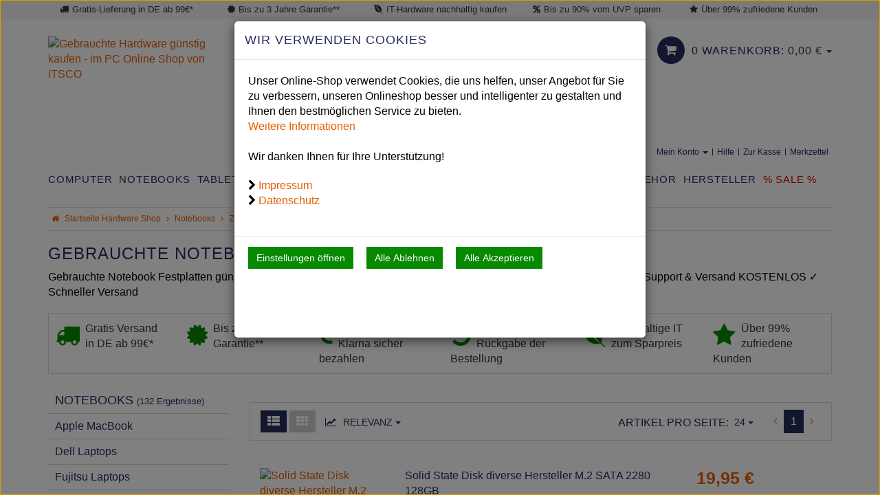

--- FILE ---
content_type: text/html; charset=utf-8
request_url: https://www.itsco.de/notebooks/zubehoer-laptops/festplatten
body_size: 51026
content:

<!DOCTYPE html>
<html lang="de">
<head>
    <meta charset="utf-8" />
    <title>Festplatten für Notebooks günstig gebraucht kaufen bei ITSCO</title>
    <meta name="viewport" content="width=device-width, initial-scale=1.0" />
    <meta name="description" content="Festplatten für Notebooks ✓ 1 Jahr Garantie inklusive ✓ Bis zu 90% vom Neupreis sparen ✓ KOSTENLOSER Support ✓ JETZT ab zu ITSCO" />
    <meta name="keywords" content="Notebookfestplatten gebraucht, gebrauchte Notebookfestplatten, Notebook Festplatten gebraucht, Busin" />
    <meta name="author" content="humans.txt" />
    <meta http-equiv="X-UA-Compatible" content="IE=edge,chrome=1" />
    

    <link rel="apple-touch-icon" sizes="144x144" href="/Themes/ITSCO/touch-icon-144.png">
    <link rel="apple-touch-icon" sizes="114x114" href="/Themes/ITSCO/touch-icon-114.png">
    <link rel="apple-touch-icon" sizes="72x72" href="/Themes/ITSCO/touch-icon-72.png">
    <link rel="apple-touch-icon" sizes="57x57" href="/Themes/ITSCO/touch-icon-57.png">
    <link rel="shortcut icon" href="/Themes/ITSCO/touch-icon-32.png">

    <link rel="preload" as="font" type="font/woff2" href="/Themes/ITSCO/Resources/Fonts/fontawesome-webfont.woff2" crossorigin="anonymous">

    <link href="https://www.itsco.de/notebooks/zubehoer-laptops/festplatten" hreflang="de" rel="alternate" />


    <link rel="canonical" href="https://www.itsco.de/notebooks/zubehoer-laptops/festplatten" />

    <script type="text/javascript">document.baseFolder = '';</script>
                <div class="widgetcontainer head_before_scripts">
                    <meta content="index,follow" name="robots" />
                </div>


    <link type="text/css" href="/Theme/Bundles/Head.css?v=69751B8B" rel="stylesheet" />

    <script src="/Theme/Bundles/Head.js?v=69751B8B"></script>


    
    <script type="text/javascript">
            (function() {
                var safeParseJsonString = function (content) { try { return JSON.parse(content); } catch(e) { return null; } }

                Web.Core.Controller.Articles.preloadFilter = {"Filters":[{"AttributesFilters":{"Attributes":[],"AttributeValues":[],"AttributeValueCombinations":[],"AttributeRanges":[],"AutomaticAttributeRangeDistributions":[],"CustomSelectedAttributeRanges":[]},"AttributesFilters2":{"Attributes":[],"AttributeValues":[],"AttributeValueCombinations":[],"AttributeRanges":[],"AutomaticAttributeRangeDistributions":[],"CustomSelectedAttributeRanges":[]},"AttributesFilters3":{"Attributes":[],"AttributeValues":[],"AttributeValueCombinations":[],"AttributeRanges":[],"AutomaticAttributeRangeDistributions":[],"CustomSelectedAttributeRanges":[]},"DisplayTypeDesktop":100,"DisplayTypeMobile":100,"IsOpened":false,"Values":[],"ValueSorting":{},"SelectedValues":{},"Hidden":false,"SortIndex":0,"HideSelectedValues":false,"AdditionalData":{},"IsAutosetFilter":false,"IsMultiSelect":false},{"Currency":"€","CurrencyCode":"EUR","TitlePattern":"{value} €","DisplayTypeDesktop":1100,"DisplayTypeMobile":1100,"IsOpened":true,"Identifier":"price","Title":"Preis","Values":[{"Id":1,"Title":"1","Sort":0},{"Id":10000,"Title":"10000","Sort":1}],"ValueSorting":{"1":0,"10000":1},"SelectedValues":{},"Hidden":false,"SortIndex":0,"HideSelectedValues":false,"AdditionalData":{"currency":"EUR"},"IsAutosetFilter":false,"IsMultiSelect":false},{"DisplayTypeDesktop":1100,"DisplayTypeMobile":1100,"IsOpened":true,"Identifier":"availability","Title":"Verfügbarkeit","Values":[{"Id":1,"Title":"1","Sort":0},{"Id":88,"Title":"88","Sort":1}],"ValueSorting":{"1":0,"88":1},"SelectedValues":{},"Hidden":false,"SortIndex":2,"HideSelectedValues":false,"AdditionalData":{},"IsAutosetFilter":false,"IsMultiSelect":false}],"LoadAvailableFiltersLazily":false,"IsAnyFilterActive":false,"AnyFilterVisible":true};
                Web.Core.Controller.Articles.currentPage = 1;
                Web.Core.Controller.Articles.totalPages = 1;
                Web.Core.Controller.Articles.perPage = 24;
                Web.Core.Controller.Articles.filter = safeParseJsonString("{\"category\": [232]}");
                Web.Core.Controller.Articles.sort = { value: safeParseJsonString("{}") || {} };
                Web.Core.Controller.Articles.searchString = "";
                Web.Core.Controller.Articles.isCategoryFilterActive = false;
                Web.Core.Controller.Articles.categoryFilterTitle = "";
                Web.Core.Controller.Articles.perPage = 24;
                Web.Core.Controller.Articles.view = "";
            })();
        </script>



            <!--<div class="widgetcontainer head">-->
        <!--</div>-->


    
    
    


            <!--<div class="widgetcontainer head_end">-->
        <!--</div>-->


</head>
<body data-controller="Category" data-action="ListArticles"
      data-language="de"
      data-url-language="">
<div class="hidden" id="pageCacheCookieKey">pageCacheKey_21383390dc7f473cadc8ba7844aee71d</div>
<script data-id="CachingHelper">
    (function () {
        var getC = function (cname) { var name = cname + "="; var ca = document.cookie.split(";"); for (var i = 0; i < ca.length; i++) { var c = ca[i]; while (c.charAt(0) === " ") { c = c.substring(1) } if (c.indexOf(name) === 0) { return c.substring(name.length, c.length) } } return "" };
        var getAttr = function (element, name) { if (!element) return null; var attr = element.attributes[name]; if (!attr) return null; return attr.value; };
        var cacheElement = document.getElementById("pageCacheCookieKey"); var cookieKeyName = cacheElement.innerHTML.trim(); if (cookieKeyName.length <= 0) { return }
        var cookiesEnabled = getC("cookieCheck") === "true"; if (!cookiesEnabled) { return }
        // Only reload on Category-ListArticles
        if (getAttr(document.body, "data-controller") !== "Category" || getAttr(document.body, "data-action") !== "ListArticles") { return }
        var cookieCacheKeyValue = getC(cookieKeyName).trim(); if (cookieCacheKeyValue.length <= 0) {
            // Browser back detected
            // If Cookie is missing than there was no server response.
            var currentUrl = location.href; if ("sessionStorage" in window) {
                var input = sessionStorage.getItem("shopLastVisitedPages"); var pages = [];
                if (!!input) { pages = JSON.parse(input) } var lastVisited = pages.pop(); if (lastVisited && lastVisited === currentUrl) {
                    // Do not reload if we were on the same page before
                    console.log("Detected loop. Abort");
                    // Reset PageCacheCookieKey -> Stops Cache Check
                    cacheElement.innerHTML = ""; pages = []; sessionStorage.setItem("shopLastVisitedPages", JSON.stringify(pages));
                    return;
                } pages.push(currentUrl);
                sessionStorage.setItem("shopLastVisitedPages", JSON.stringify(pages));
            } location.reload(); return;
        }
        // Remove ourself from the DOM
        var self = cacheElement.nextElementSibling; if (getAttr(self, "data-id") === "CachingHelper") { self.remove() }
    })();
</script>
    


            <div class="widgetcontainer body_begin">
                    
                </div>

<div class="hidden-print">
    <div class="visible-xs visible-md visible-sm">
        <aside class="snap-drawers" data-feature="Web.Theme.Responsive.Feature.Menu" data-app-context="sideMenu.mobile">
            <div id="snap-drawer-shadow" data-feature="Web.Theme.Responsive.Feature.Menu" data-id="CloseMenu"></div>

            <div class="snap-drawer snap-drawer-left">

                <ul class="clearfix account-links pull-right">
                        <li><i class="fa fa-user mr_5"></i> <a href="/de/mein-konto/Login">Anmelden</a></li>
                        <li>|</li>
                        <li class="pull-right"><a href="/de/mein-konto/Register">Registrieren</a></li>
                </ul>
                
                <nav class="sidemenu-wrapper" role="navigation" aria-label="Mobile Navigation">


<div class="visible-xs visible-sm sidemenu">
    <button type="button" data-feature="Web.Theme.Responsive.Feature.Menu" data-id="CloseMenu" class="closemenu"><i class="fa fa-times"></i> Menü schließen</button>
    <div class="cards">
        <div class="card " data-card="0">
            <div class="card-content">
                <div class="menu-navigator">
                    <a class="home" href="/"><i class="fa fa-home fa-2x"></i> Zur Startseite</a>
                </div>

        <a href="#" data-card-goto="1">Computer <i class="fa fa-chevron-right"></i></a>
            <div class="card " data-card="1">
                <div class="card-content">
                    <div class="menu-navigator">
                            <button data-card-goto="0"><i class="fa fa-chevron-left"></i> Alle Kategorien</button>
                    </div>
                    <div class="clearfix">
                        <span class="sidemenu-headline ml_10">
                            <span class="title">Computer</span>
                                <span class="count">
                                    (44 Ergebnisse)
                                </span>
                        </span>
                        <a class="more" href="/computer">Alle Computer anzeigen</a>
                    </div>
        <a href="/computer/dell-pcs">Dell PCs</a>
        <a href="/computer/fujitsu-pcs">Fujitsu PCs</a>
        <a href="/computer/hp-pcs">HP PCs</a>
        <a href="/computer/lenovo-pcs">Lenovo PCs</a>
        <a href="/computer/diverse-pcs">Diverse PCs</a>
        <a href="/computer/all-in-one-pcs">All-in-One PCs</a>
        <a href="#" data-card-goto="268">Thin Client <i class="fa fa-chevron-right"></i></a>
            <div class="card " data-card="268">
                <div class="card-content">
                    <div class="menu-navigator">
                            <button data-card-goto="1"><i class="fa fa-chevron-left"></i> Computer zurück </button>
                    </div>
                    <div class="clearfix">
                        <span class="sidemenu-headline ml_10">
                            <span class="title">Thin Client</span>
                                <span class="count">
                                    (2 Ergebnisse)
                                </span>
                        </span>
                        <a class="more" href="/computer/thin-client">Alle Thin Client anzeigen</a>
                    </div>
        <a href="/computer/thin-client/lenovo-thin-client">Lenovo Thin Client</a>
                </div>
            </div>
        <a href="#" data-card-goto="10">Zubehör (PCs) <i class="fa fa-chevron-right"></i></a>
            <div class="card " data-card="10">
                <div class="card-content">
                    <div class="menu-navigator">
                            <button data-card-goto="1"><i class="fa fa-chevron-left"></i> Computer zurück </button>
                    </div>
                    <div class="clearfix">
                        <span class="sidemenu-headline ml_10">
                            <span class="title">Zubehör (PCs)</span>
                                <span class="count">
                                    (83 Ergebnisse)
                                </span>
                        </span>
                        <a class="more" href="/computer/zubehoer-pcs">Alle Zubehör (PCs) anzeigen</a>
                    </div>
        <a href="/computer/zubehoer-pcs/einbaurahmen-pcs">Einbaurahmen (PCs)</a>
        <a href="#" data-card-goto="96">Festplatten (PCs) <i class="fa fa-chevron-right"></i></a>
            <div class="card " data-card="96">
                <div class="card-content">
                    <div class="menu-navigator">
                            <button data-card-goto="10"><i class="fa fa-chevron-left"></i> Zubehör (PCs) zurück </button>
                    </div>
                    <div class="clearfix">
                        <span class="sidemenu-headline ml_10">
                            <span class="title">Festplatten (PCs)</span>
                                <span class="count">
                                    (7 Ergebnisse)
                                </span>
                        </span>
                        <a class="more" href="/computer/zubehoer-pcs/festplatten-pcs">Alle Festplatten (PCs) anzeigen</a>
                    </div>
        <a href="/computer/zubehoer-pcs/festplatten-pcs/hard-disk-drive-hdd">Hard Disk Drive (HDD)</a>
        <a href="/computer/zubehoer-pcs/festplatten-pcs/solid-state-disk-ssd">Solid State Disk (SSD)</a>
                </div>
            </div>
        <a href="/computer/zubehoer-pcs/grafikkarten-pcs">Grafikkarten (PCs)</a>
        <a href="/computer/zubehoer-pcs/kabel-pcs">Kabel (PCs)</a>
        <a href="/computer/zubehoer-pcs/maeuse-pcs">Mäuse (PCs)</a>
        <a href="/computer/zubehoer-pcs/prozessoren-pcs">Prozessoren (PCs)</a>
        <a href="/computer/zubehoer-pcs/tastaturen-pcs">Tastaturen (PCs)</a>
        <a href="/computer/zubehoer-pcs/sonstiges-pcs">Sonstiges (PCs)</a>
        <a href="/computer/zubehoer-pcs/ersatzteile">Ersatzteile</a>
                </div>
            </div>
                </div>
            </div>
        <a href="#" data-card-goto="26">Notebooks <i class="fa fa-chevron-right"></i></a>
            <div class="card " data-card="26">
                <div class="card-content">
                    <div class="menu-navigator">
                            <button data-card-goto="0"><i class="fa fa-chevron-left"></i> Alle Kategorien</button>
                    </div>
                    <div class="clearfix">
                        <span class="sidemenu-headline ml_10">
                            <span class="title">Notebooks</span>
                                <span class="count">
                                    (132 Ergebnisse)
                                </span>
                        </span>
                        <a class="more" href="/notebooks">Alle Notebooks anzeigen</a>
                    </div>
        <a href="/notebooks/apple-macbook">Apple MacBook</a>
        <a href="#" data-card-goto="29">Dell Laptops <i class="fa fa-chevron-right"></i></a>
            <div class="card " data-card="29">
                <div class="card-content">
                    <div class="menu-navigator">
                            <button data-card-goto="26"><i class="fa fa-chevron-left"></i> Notebooks zurück </button>
                    </div>
                    <div class="clearfix">
                        <span class="sidemenu-headline ml_10">
                            <span class="title">Dell Laptops</span>
                                <span class="count">
                                    (13 Ergebnisse)
                                </span>
                        </span>
                        <a class="more" href="/notebooks/dell-laptops">Alle Dell Laptops anzeigen</a>
                    </div>
        <a href="/notebooks/dell-laptops/dell-latitude">Dell Latitude</a>
        <a href="/notebooks/dell-laptops/dell-precision">Dell Precision</a>
                </div>
            </div>
        <a href="#" data-card-goto="30">Fujitsu Laptops <i class="fa fa-chevron-right"></i></a>
            <div class="card " data-card="30">
                <div class="card-content">
                    <div class="menu-navigator">
                            <button data-card-goto="26"><i class="fa fa-chevron-left"></i> Notebooks zurück </button>
                    </div>
                    <div class="clearfix">
                        <span class="sidemenu-headline ml_10">
                            <span class="title">Fujitsu Laptops</span>
                                <span class="count">
                                    (1 Ergebnisse)
                                </span>
                        </span>
                        <a class="more" href="/notebooks/fujitsu-laptops">Alle Fujitsu Laptops anzeigen</a>
                    </div>
        <a href="/notebooks/fujitsu-laptops/fujitsu-lifebook">Fujitsu Lifebook</a>
                </div>
            </div>
        <a href="#" data-card-goto="28">HP Laptops <i class="fa fa-chevron-right"></i></a>
            <div class="card " data-card="28">
                <div class="card-content">
                    <div class="menu-navigator">
                            <button data-card-goto="26"><i class="fa fa-chevron-left"></i> Notebooks zurück </button>
                    </div>
                    <div class="clearfix">
                        <span class="sidemenu-headline ml_10">
                            <span class="title">HP Laptops</span>
                                <span class="count">
                                    (39 Ergebnisse)
                                </span>
                        </span>
                        <a class="more" href="/notebooks/hp-laptops">Alle HP Laptops anzeigen</a>
                    </div>
        <a href="/notebooks/hp-laptops/hp-elitebooks">HP EliteBooks</a>
        <a href="/notebooks/hp-laptops/hp-zbooks">HP ZBooks</a>
                </div>
            </div>
        <a href="#" data-card-goto="27">Lenovo Laptops <i class="fa fa-chevron-right"></i></a>
            <div class="card " data-card="27">
                <div class="card-content">
                    <div class="menu-navigator">
                            <button data-card-goto="26"><i class="fa fa-chevron-left"></i> Notebooks zurück </button>
                    </div>
                    <div class="clearfix">
                        <span class="sidemenu-headline ml_10">
                            <span class="title">Lenovo Laptops</span>
                                <span class="count">
                                    (46 Ergebnisse)
                                </span>
                        </span>
                        <a class="more" href="/notebooks/lenovo-laptops">Alle Lenovo Laptops anzeigen</a>
                    </div>
        <a href="/notebooks/lenovo-laptops/thinkpad-l-serie">ThinkPad L Serie</a>
        <a href="/notebooks/lenovo-laptops/thinkpad-p-serie">ThinkPad P Serie</a>
        <a href="/notebooks/lenovo-laptops/thinkpad-t-serie">ThinkPad T Serie</a>
        <a href="/notebooks/lenovo-laptops/thinkpad-x-serie">ThinkPad X Serie</a>
        <a href="/notebooks/lenovo-laptops/thinkpad-x1-helix-twist-sonstige">ThinkPad X1, Helix, Twist &amp; Sonstige</a>
                </div>
            </div>
        <a href="#" data-card-goto="370">Microsoft Laptops <i class="fa fa-chevron-right"></i></a>
            <div class="card " data-card="370">
                <div class="card-content">
                    <div class="menu-navigator">
                            <button data-card-goto="26"><i class="fa fa-chevron-left"></i> Notebooks zurück </button>
                    </div>
                    <div class="clearfix">
                        <span class="sidemenu-headline ml_10">
                            <span class="title">Microsoft Laptops</span>
                                <span class="count">
                                    (10 Ergebnisse)
                                </span>
                        </span>
                        <a class="more" href="/notebooks/microsoft-laptops">Alle Microsoft Laptops anzeigen</a>
                    </div>
        <a href="/notebooks/microsoft-laptops/microsoft-surface-laptop">Microsoft Surface Laptop</a>
                </div>
            </div>
        <a href="#" data-card-goto="31">Zubehör (Laptops) <i class="fa fa-chevron-right"></i></a>
            <div class="card " data-card="31">
                <div class="card-content">
                    <div class="menu-navigator">
                            <button data-card-goto="26"><i class="fa fa-chevron-left"></i> Notebooks zurück </button>
                    </div>
                    <div class="clearfix">
                        <span class="sidemenu-headline ml_10">
                            <span class="title">Zubehör (Laptops)</span>
                                <span class="count">
                                    (98 Ergebnisse)
                                </span>
                        </span>
                        <a class="more" href="/notebooks/zubehoer-laptops">Alle Zubehör (Laptops) anzeigen</a>
                    </div>
        <a href="/notebooks/zubehoer-laptops/arbeitsspeicher">Arbeitsspeicher</a>
        <a href="/notebooks/zubehoer-laptops/dockingstationen">Dockingstationen</a>
        <a href="#" data-card-goto="232">Festplatten <i class="fa fa-chevron-right"></i></a>
            <div class="card active" data-card="232">
                <div class="card-content">
                    <div class="menu-navigator">
                            <button data-card-goto="31"><i class="fa fa-chevron-left"></i> Zubehör (Laptops) zurück </button>
                    </div>
                    <div class="clearfix">
                        <span class="sidemenu-headline ml_10">
                            <span class="title">Festplatten</span>
                                <span class="count">
                                    (4 Ergebnisse)
                                </span>
                        </span>
                        <a class="more" href="/notebooks/zubehoer-laptops/festplatten">Alle Festplatten anzeigen</a>
                    </div>
        <a href="/notebooks/zubehoer-laptops/festplatten/solid-state-disk-ssd">Solid State Disk (SSD)</a>
                </div>
            </div>
        <a href="/notebooks/zubehoer-laptops/kabel">Kabel</a>
        <a href="/notebooks/zubehoer-laptops/laptoptaschen">Laptoptaschen</a>
        <a href="/notebooks/zubehoer-laptops/netzteile">Netzteile</a>
        <a href="/notebooks/zubehoer-laptops/netzwerk-modem-wlan">Netzwerk/Modem/WLAN</a>
        <a href="/notebooks/zubehoer-laptops/prozessoren">Prozessoren</a>
        <a href="/notebooks/zubehoer-laptops/tastaturaufkleber">Tastaturaufkleber</a>
        <a href="/notebooks/zubehoer-laptops/sonstiges">Sonstiges</a>
        <a href="/notebooks/zubehoer-laptops/ersatzteile">Ersatzteile</a>
                </div>
            </div>
                </div>
            </div>
        <a href="#" data-card-goto="347">Tablets <i class="fa fa-chevron-right"></i></a>
            <div class="card " data-card="347">
                <div class="card-content">
                    <div class="menu-navigator">
                            <button data-card-goto="0"><i class="fa fa-chevron-left"></i> Alle Kategorien</button>
                    </div>
                    <div class="clearfix">
                        <span class="sidemenu-headline ml_10">
                            <span class="title">Tablets</span>
                                <span class="count">
                                    (8 Ergebnisse)
                                </span>
                        </span>
                        <a class="more" href="/tablets">Alle Tablets anzeigen</a>
                    </div>
        <a href="/tablets/apple-ipads">Apple iPads</a>
        <a href="/tablets/hp-tablets">HP Tablets</a>
        <a href="/tablets/zubehoer-tablets">Zubehör (Tablets)</a>
                </div>
            </div>
        <a href="#" data-card-goto="350">Smartphones <i class="fa fa-chevron-right"></i></a>
            <div class="card " data-card="350">
                <div class="card-content">
                    <div class="menu-navigator">
                            <button data-card-goto="0"><i class="fa fa-chevron-left"></i> Alle Kategorien</button>
                    </div>
                    <div class="clearfix">
                        <span class="sidemenu-headline ml_10">
                            <span class="title">Smartphones</span>
                                <span class="count">
                                    (10 Ergebnisse)
                                </span>
                        </span>
                        <a class="more" href="/smartphones">Alle Smartphones anzeigen</a>
                    </div>
        <a href="/smartphones/apple-iphones">Apple iPhones</a>
        <a href="/smartphones/zubehoer-smartphones">Zubehör (Smartphones)</a>
                </div>
            </div>
        <a href="#" data-card-goto="3">Monitore <i class="fa fa-chevron-right"></i></a>
            <div class="card " data-card="3">
                <div class="card-content">
                    <div class="menu-navigator">
                            <button data-card-goto="0"><i class="fa fa-chevron-left"></i> Alle Kategorien</button>
                    </div>
                    <div class="clearfix">
                        <span class="sidemenu-headline ml_10">
                            <span class="title">Monitore</span>
                                <span class="count">
                                    (54 Ergebnisse)
                                </span>
                        </span>
                        <a class="more" href="/monitore">Alle Monitore anzeigen</a>
                    </div>
        <a href="/monitore/projektoren-beamer">Projektoren/Beamer</a>
        <a href="#" data-card-goto="20">TFT/LCD Monitore <i class="fa fa-chevron-right"></i></a>
            <div class="card " data-card="20">
                <div class="card-content">
                    <div class="menu-navigator">
                            <button data-card-goto="3"><i class="fa fa-chevron-left"></i> Monitore zurück </button>
                    </div>
                    <div class="clearfix">
                        <span class="sidemenu-headline ml_10">
                            <span class="title">TFT/LCD Monitore</span>
                                <span class="count">
                                    (22 Ergebnisse)
                                </span>
                        </span>
                        <a class="more" href="/monitore/tft-lcd-monitore">Alle TFT/LCD Monitore anzeigen</a>
                    </div>
        <a href="/monitore/tft-lcd-monitore/20-23-zoll-tft-lcd-monitore">20-23&quot; Zoll TFT/LCD Monitore</a>
        <a href="/monitore/tft-lcd-monitore/ab-24-zoll-tft-lcd-monitore">ab 24&quot; Zoll TFT/LCD Monitore</a>
        <a href="/monitore/tft-lcd-monitore/25-27-zoll-tft-lcd-monitore">25-27&quot; Zoll TFT/LCD Monitore</a>
        <a href="/monitore/tft-lcd-monitore/31-34-zoll-tft-lcd-monitore">31-34&quot; Zoll TFT/LCD Monitore</a>
                </div>
            </div>
        <a href="/monitore/zubehoer-monitore">Zubehör (Monitore)</a>
                </div>
            </div>
        <a href="#" data-card-goto="180">Workstation <i class="fa fa-chevron-right"></i></a>
            <div class="card " data-card="180">
                <div class="card-content">
                    <div class="menu-navigator">
                            <button data-card-goto="0"><i class="fa fa-chevron-left"></i> Alle Kategorien</button>
                    </div>
                    <div class="clearfix">
                        <span class="sidemenu-headline ml_10">
                            <span class="title">Workstation</span>
                                <span class="count">
                                    (29 Ergebnisse)
                                </span>
                        </span>
                        <a class="more" href="/workstation">Alle Workstation anzeigen</a>
                    </div>
        <a href="/workstation/dell-workstation">Dell Workstation</a>
        <a href="/workstation/hp-workstation">HP Workstation</a>
        <a href="/workstation/lenovo-workstation">Lenovo Workstation</a>
                </div>
            </div>
        <a href="#" data-card-goto="361">Mini PCs <i class="fa fa-chevron-right"></i></a>
            <div class="card " data-card="361">
                <div class="card-content">
                    <div class="menu-navigator">
                            <button data-card-goto="0"><i class="fa fa-chevron-left"></i> Alle Kategorien</button>
                    </div>
                    <div class="clearfix">
                        <span class="sidemenu-headline ml_10">
                            <span class="title">Mini PCs</span>
                                <span class="count">
                                    (18 Ergebnisse)
                                </span>
                        </span>
                        <a class="more" href="/mini-pcs">Alle Mini PCs anzeigen</a>
                    </div>
        <a href="/mini-pcs/dell-mini-pcs">Dell Mini PCs</a>
        <a href="/mini-pcs/fujitsu-mini-pcs">Fujitsu Mini PCs</a>
        <a href="/mini-pcs/hp-mini-pcs">HP Mini PCs</a>
        <a href="/mini-pcs/lenovo-mini-pcs">Lenovo Mini PCs</a>
                </div>
            </div>
        <a href="#" data-card-goto="2">Drucker <i class="fa fa-chevron-right"></i></a>
            <div class="card " data-card="2">
                <div class="card-content">
                    <div class="menu-navigator">
                            <button data-card-goto="0"><i class="fa fa-chevron-left"></i> Alle Kategorien</button>
                    </div>
                    <div class="clearfix">
                        <span class="sidemenu-headline ml_10">
                            <span class="title">Drucker</span>
                                <span class="count">
                                    (19 Ergebnisse)
                                </span>
                        </span>
                        <a class="more" href="/drucker">Alle Drucker anzeigen</a>
                    </div>
        <a href="/drucker/hp-laserdrucker">HP Laserdrucker</a>
        <a href="/drucker/kyocera-laserdrucker">Kyocera Laserdrucker</a>
        <a href="#" data-card-goto="19">Zubehör (Drucker) <i class="fa fa-chevron-right"></i></a>
            <div class="card " data-card="19">
                <div class="card-content">
                    <div class="menu-navigator">
                            <button data-card-goto="2"><i class="fa fa-chevron-left"></i> Drucker zurück </button>
                    </div>
                    <div class="clearfix">
                        <span class="sidemenu-headline ml_10">
                            <span class="title">Zubehör (Drucker)</span>
                                <span class="count">
                                    (35 Ergebnisse)
                                </span>
                        </span>
                        <a class="more" href="/drucker/zubehoer-drucker">Alle Zubehör (Drucker) anzeigen</a>
                    </div>
        <a href="/drucker/zubehoer-drucker/toner">Toner</a>
                </div>
            </div>
                </div>
            </div>
        <a href="#" data-card-goto="104">Zubehör <i class="fa fa-chevron-right"></i></a>
            <div class="card " data-card="104">
                <div class="card-content">
                    <div class="menu-navigator">
                            <button data-card-goto="0"><i class="fa fa-chevron-left"></i> Alle Kategorien</button>
                    </div>
                    <div class="clearfix">
                        <span class="sidemenu-headline ml_10">
                            <span class="title">Zubehör</span>
                                <span class="count">
                                    (206 Ergebnisse)
                                </span>
                        </span>
                        <a class="more" href="/zubehoer">Alle Zubehör anzeigen</a>
                    </div>
        <a href="/zubehoer/arbeitsspeicher">Arbeitsspeicher</a>
        <a href="/zubehoer/controller">Controller</a>
        <a href="/zubehoer/dockingstationen">Dockingstationen</a>
        <a href="#" data-card-goto="211">Druckerzubehör <i class="fa fa-chevron-right"></i></a>
            <div class="card " data-card="211">
                <div class="card-content">
                    <div class="menu-navigator">
                            <button data-card-goto="104"><i class="fa fa-chevron-left"></i> Zubehör zurück </button>
                    </div>
                    <div class="clearfix">
                        <span class="sidemenu-headline ml_10">
                            <span class="title">Druckerzubehör</span>
                                <span class="count">
                                    (21 Ergebnisse)
                                </span>
                        </span>
                        <a class="more" href="/zubehoer/druckerzubehoer">Alle Druckerzubehör anzeigen</a>
                    </div>
        <a href="/zubehoer/druckerzubehoer/toner">Toner</a>
                </div>
            </div>
        <a href="/zubehoer/einbaurahmen">Einbaurahmen</a>
        <a href="#" data-card-goto="115">Festplatten <i class="fa fa-chevron-right"></i></a>
            <div class="card " data-card="115">
                <div class="card-content">
                    <div class="menu-navigator">
                            <button data-card-goto="104"><i class="fa fa-chevron-left"></i> Zubehör zurück </button>
                    </div>
                    <div class="clearfix">
                        <span class="sidemenu-headline ml_10">
                            <span class="title">Festplatten</span>
                                <span class="count">
                                    (8 Ergebnisse)
                                </span>
                        </span>
                        <a class="more" href="/zubehoer/festplatten">Alle Festplatten anzeigen</a>
                    </div>
        <a href="/zubehoer/festplatten/hard-disk-drive-hdd">Hard Disk Drive (HDD)</a>
        <a href="/zubehoer/festplatten/solid-state-disk-ssd">Solid State Disk (SSD)</a>
                </div>
            </div>
        <a href="/zubehoer/grafikkarten">Grafikkarten</a>
        <a href="#" data-card-goto="109">Kabel <i class="fa fa-chevron-right"></i></a>
            <div class="card " data-card="109">
                <div class="card-content">
                    <div class="menu-navigator">
                            <button data-card-goto="104"><i class="fa fa-chevron-left"></i> Zubehör zurück </button>
                    </div>
                    <div class="clearfix">
                        <span class="sidemenu-headline ml_10">
                            <span class="title">Kabel</span>
                                <span class="count">
                                    (46 Ergebnisse)
                                </span>
                        </span>
                        <a class="more" href="/zubehoer/kabel">Alle Kabel anzeigen</a>
                    </div>
        <a href="/zubehoer/kabel/datenkabel">Datenkabel</a>
        <a href="/zubehoer/kabel/netzkabel">Netzkabel</a>
        <a href="/zubehoer/kabel/signalkabel">Signalkabel</a>
                </div>
            </div>
        <a href="/zubehoer/kleinteile">Kleinteile</a>
        <a href="/zubehoer/maeuse">Mäuse</a>
        <a href="/zubehoer/netzteile">Netzteile</a>
        <a href="/zubehoer/netzwerk-modem-wlan">Netzwerk / Modem / WLAN</a>
        <a href="/zubehoer/netzwerkkarten">Netzwerkkarten</a>
        <a href="/zubehoer/notebooktaschen">Notebooktaschen</a>
        <a href="/zubehoer/prozessoren">Prozessoren</a>
        <a href="/zubehoer/router">Router</a>
        <a href="/zubehoer/switch">Switch</a>
        <a href="/zubehoer/tastaturaufkleber">Tastaturaufkleber</a>
        <a href="#" data-card-goto="125">Tastaturen <i class="fa fa-chevron-right"></i></a>
            <div class="card " data-card="125">
                <div class="card-content">
                    <div class="menu-navigator">
                            <button data-card-goto="104"><i class="fa fa-chevron-left"></i> Zubehör zurück </button>
                    </div>
                    <div class="clearfix">
                        <span class="sidemenu-headline ml_10">
                            <span class="title">Tastaturen</span>
                                <span class="count">
                                    (16 Ergebnisse)
                                </span>
                        </span>
                        <a class="more" href="/zubehoer/tastaturen">Alle Tastaturen anzeigen</a>
                    </div>
        <a href="/zubehoer/tastaturen/pc-tastaturen">PC Tastaturen</a>
        <a href="/zubehoer/tastaturen/notebook-tastaturen">Notebook Tastaturen</a>
                </div>
            </div>
        <a href="/zubehoer/sonstiges">Sonstiges</a>
        <a href="/zubehoer/ersatzteile">Ersatzteile</a>
                </div>
            </div>
        <a href="#" data-card-goto="325">Hersteller <i class="fa fa-chevron-right"></i></a>
            <div class="card " data-card="325">
                <div class="card-content">
                    <div class="menu-navigator">
                            <button data-card-goto="0"><i class="fa fa-chevron-left"></i> Alle Kategorien</button>
                    </div>
                    <div class="clearfix">
                        <span class="sidemenu-headline ml_10">
                            <span class="title">Hersteller</span>
                                <span class="count">
                                    (475 Ergebnisse)
                                </span>
                        </span>
                        <a class="more" href="/hersteller">Alle Hersteller anzeigen</a>
                    </div>
        <a href="/hersteller/acer">Acer</a>
        <a href="/hersteller/amd">AMD</a>
        <a href="/hersteller/apple">Apple</a>
        <a href="/hersteller/asus">Asus</a>
        <a href="/hersteller/canon">Canon</a>
        <a href="/hersteller/cisco">Cisco</a>
        <a href="/hersteller/dell">Dell</a>
        <a href="/hersteller/eizo">Eizo</a>
        <a href="/hersteller/emulex">Emulex</a>
        <a href="/hersteller/fujitsu">Fujitsu</a>
        <a href="/hersteller/hp">HP</a>
        <a href="/hersteller/ibm">IBM</a>
        <a href="/hersteller/intel">Intel</a>
        <a href="/hersteller/kyocera">Kyocera</a>
        <a href="/hersteller/lenovo">Lenovo</a>
        <a href="/hersteller/lexmark">Lexmark</a>
        <a href="/hersteller/lg">LG</a>
        <a href="/hersteller/microsoft">Microsoft</a>
        <a href="/hersteller/nec">NEC</a>
        <a href="/hersteller/panasonic">Panasonic</a>
        <a href="/hersteller/philips">Philips</a>
        <a href="/hersteller/qlogic">Qlogic</a>
        <a href="/hersteller/samsung">Samsung</a>
        <a href="/hersteller/tp-link">TP-Link</a>
                </div>
            </div>
        <a href="/sale">% Sale %</a>
            </div>
        </div>
    </div>
</div>

                </nav>
            </div>

            <div class="snap-drawer snap-drawer-right">
                <div class="minicart">
                    <button type="button" data-feature="Web.Theme.Responsive.Feature.Menu" class="closemenu" data-id="CloseMenu">Warenkorb schließen<i class="fa ml_5 fa-times"></i></button>

                    <div class="col-xs-12" data-id="MiniBasket"><!-- MiniCart Tablet/Desktop -->
<div class="btn-group pull-right hidden-xs hidden-sm">
    

    <a href="/warenkorb" class="customcart dropdown-toggle" data-toggle="dropdown">
        <i class="warenkorb fa fa-shopping-cart"></i><span class="big">0 Warenkorb: <span>0,<span>00</span> <span class="currency-code">&#8364;</span></span></span> <span class="caret"></span>
    </a>
    <div class="dropdown-menu dropdown-cart">
            <p class="text-center">Ihr Warenkorb ist momentan leer.</p>
    </div>
</div>

<!-- MiniCart Smartphone -->
<div class="visible-xs visible-sm">
    <div class="clearfix mb_10">
        <span class="sidemenu-headline">0 Artikel im Warenkorb</span>
    </div>
        <p class="text-center">Ihr Warenkorb ist momentan leer.</p>
</div>

</div>
                </div>
                <div class="filters">
                    <div class="side-menu-filters-header clearfix">
                        <span class="total-filter-results-wrapper">
                            <span class="highlight">Ergebnisse (<span data-feature="Web.Core.Feature.Articles.FilteredResultsCount"></span>)</span><br/>
                            <span class="btn btn-xs filter-reset hidden" data-feature="Web.Core.Feature.Articles.Filters.Commands" data-app-context="sideMenu.filters.mobile" data-id="ResetFilters"><i class="fa mr_5 fa-times-circle" aria-hidden="true"></i>Zurücksetzen</span>
                        </span>
                       
                        <button type="button" data-feature="Web.Theme.Responsive.Feature.Menu" class="btn closemenu" data-app-context="sideMenu.filters.mobile" data-id="CloseMenu">Fertig</button>
                    </div>
                    <div class="alert alert-warning hidden mb_1" data-feature="Web.Core.Feature.Articles.Filters.NoResultWarning">
                        Die ausgewählten Filter führen zu keinem Ergebnis
                    </div>
                    <div class="filters-mobile" data-feature="Web.Core.Feature.Articles.Filters">
                        
                    </div>
                </div>
            </div>
        </aside>

    </div>
</div>
<div id="content" class="snap-content">
    <div class="scrollfix">




<header role="banner">
<span id="top"></span>
                    <div class="widgetcontainer header_begin">
                    <div class="widget html-widget-35">
    <div class="usp-topline hidden-xs">
<div class="container">
<div class="usp-inner">
<div class="usp-inner-desktop"><i class="fa mr_5 fa-truck"></i>Gratis-Lieferung in DE ab 99€*</div>
<div class="usp-inner-desktop"><i class="fa mr_5 fa-certificate"></i>Bis zu 3 Jahre Garantie**</div>	
<div class="usp-inner-desktop"><i class="fa mr_5 fa-envira"></i>IT-Hardware nachhaltig kaufen</div>	
<div class="usp-inner-desktop"><i class="fa mr_5 fa-percent"></i>Bis zu 90% vom UVP sparen</div>
<div class="usp-inner-desktop"><i class="fa mr_5 fa-star"></i>Über 99% zufriedene Kunden</div>	
</div>
</div>
</div>


<div class="usp-topline hidden-sm hidden-md hidden-lg">
<div class="container">
<div class="usp-inner">
<div class="usp-inner-mobile"><i class="fa mr_5 fa-truck"></i>Gratis Versand*</div>
<div class="usp-inner-mobile"><i class="fa mr_5 fa-certificate"></i>Mit Garantie**</div>	
<div class="usp-inner-mobile"><i class="fa mr_5 fa-envira"></i>Nachhaltig kaufen</div>	
<div class="usp-inner-mobile"><i class="fa mr_5 fa-percent"></i>Bis zu 90% sparen</div>
<div class="usp-inner-mobile"><i class="fa mr_5 fa-star"></i>Top-Bewertungen</div>	
</div>
</div>
</div>
</div>
                </div>

<div id="header" class="navbar navbar-static-top" data-feature="Web.Theme.Responsive.Feature.Header">
    <div class="container">
                <div class="navbar-header">
                <div class="hidden-md hidden-lg">
                        <button type="button" class="btn" data-feature="Web.Theme.Responsive.Feature.Menu" data-id="OpenMenuLeft"> <span class="menu-logo-text">Menü</span> <i class="fa fa-bars fa-2x"></i> </button>
                        <a class="logo" href="/"><picture><source srcset="https://media.itsco.de/images/shop/itsco-logo.webp" type="image/webp"><img class="img-responsive" src="https://media.itsco.de/images/shop/itsco-logo.png" alt="Gebrauchte Hardware günstig kaufen - im PC Online Shop von ITSCO" width="91" height="32"/></picture></a>
                        <div class="btn-group pull-right">
                            <button type="button" class="navbar-toggle btn" data-toggle="collapse" data-parent="#header-menu" data-target="#header-menu-search"> <span class="sr-only">Search</span> <span class="fa fa-search fa-2x"></span> </button>
                            <button type="button" class="navbar-toggle btn" data-feature="Web.Theme.Responsive.Feature.Menu" data-id="OpenMenuRight" data-content=".minicart"> <span class="sr-only">Warenkorb aufklappen</span> <span class="fa fa-shopping-cart fa-2x"></span> <span class="badge"></span> </button>
                        </div>

                    </div>
                </div>
                <div class="row hidden-xs hidden-sm">
                    <div class="col-md-3"><a class="logo" href="/"><picture><source srcset="https://media.itsco.de/images/shop/itsco-logo.webp" type="image/webp"><img src="https://media.itsco.de/images/shop/itsco-logo.png" alt="Gebrauchte Hardware günstig kaufen - im PC Online Shop von ITSCO" width="190" height="67"/></picture></a></div>
                    <div class="col-md-3"><div class="search">

<script type="text/template" data-feature-template="Web.Core.Feature.SimpleSearch">
    <div class="results clearfix" data-id="Results">
        <% if(didYouMeanTerms && didYouMeanTerms.length > 0) { %>
        <div class="didYouMeanTerms" data-id="DidYouMeanTerms">
            <div class="h4">Meintest Du</div>
            <ul>
                <% _.each(didYouMeanTerms, function(item) { %>
                <li class="clearfix" data-id="Result" data-suggest-term="<%= item.get('Title') %>" data-result-type="<%= item.get('ResultType') %>" data-result-id="<%= item.get('Id') %>">
                    <i class="fa fa-chevron-right"></i> <%= item.get('Title') %>
                </li>
                <% }); %>
            </ul>
        </div>
        <% } %>
        
        <% if(categories.length > 0) { %>
        <div class="categories" data-id="Categories">
            <div class="h4"><span class="query"><%= query %></span> in Kategorien:</div>
            <ul>
                <% _.each(categories, function(item) { %>
                <li class="clearfix" data-id="Result" data-result-type="<%= item.get('ResultType') %>" data-result-id="<%= item.get('Id') %>">
                    <i class="fa fa-chevron-right"></i> <%= item.get('Title') %>
                </li>
                <% }); %>
            </ul>
        </div>
        <% } %>
        
        <% if(articles.length > 0) { %>
        <div class="articles" data-id="Articles">
            <div class="h4">Produktvorschläge:</div>
            <ul>
                <% _.each(articles, function(item) { %>
                <li class="clearfix" data-id="Result" data-result-type="<%= item.get('ResultType') %>" data-result-id="<%= item.get('Id') %>">
                    <img src="<%= item.get('ImageSrc') %>" />
                    <%= highlight(item.get('Title'), query, '<b>', '</b>') %>
                </li>
                <% }); %>
            </ul>
        </div>
        <% } %>
        

        <% if(categorySelectionActive) { %>
        <div>
            <a id="search-all-categories" href="#">In allen Kategorien suchen</a>
        </div>
        <% } %>
        
        <% if(pages.length > 0) { %>
        <div class="pages" data-id="Pages">
            <div class="h4">Seiten:</div>
            <ul>
                <% _.each(pages, function(item) { %>
                <li class="clearfix" data-id="Result" data-result-type="<%= item.get('ResultType') %>" data-result-id="<%= item.get('Id') %>">
                    <i class="fa fa-chevron-right"></i> <%= item.get('Title') %>
                </li>
                <% }); %>
            </ul>
        </div>
        <% } %>
        
        <% if(compatibilities.length > 0) { %>
        <div class="compatibilities" data-id="Compatibilities">
            <div class="h4">Kompatibilitäten:</div>
            <ul>
                <% _.each(compatibilities, function(item) { %>
                <li class="clearfix" data-id="Result" data-result-type="<%= item.get('ResultType') %>" data-result-id="<%= item.get('Id') %>">
                    <i class="fa fa-chevron-right"></i> <%= item.get('Title') %>
                    <!-- compatible article ids: <%= item.get('AdditionalData') %>  -->
                </li>
                <% }); %>
            </ul>
        </div>
        <% } %>
    </div>
</script>

<div data-feature="Web.Core.Feature.SimpleSearch" 
     data-option-min-length="2"
     data-option-max-categories="3"
     data-option-max-articles="5"
     data-option-max-pages="3"
     data-option-max-compatibilities="3"
     data-option-max-producers="5">
<form action="/Search/Results" data-action="Results" data-controller="Search" data-feature="Web.Core.Feature.Form" data-id="SearchForm" data-method="post" data-token="4FC7E7E324462598D82EAC6FB7E40960" method="post">        <div class="hidden" data-id="InputNavigateTo"></div>
        <div class="input-group">


            <input aria-label="Suchbegriff&#32;eingeben" autocomplete="off" class="form-control" data-autocomplete-url="/de/Search/AutocompleteFiltered" data-empty-error-message="Die&#32;Suche&#32;darf&#32;nicht&#32;leer&#32;sein" data-id="SuggestBox" id="mainSearch" name="mainSearch" placeholder="Suchbegriff&#32;eingeben&#32;..." type="text" value="" />

            <span class="input-group-btn">
                <button id="autocompleteSearchLink" aria-label="Suche starten" type="submit" class="btn btn-primary hidden-xs hidden-sm"><span class="fa fa-search fa-2x"></span></button>
            </span>

            <div data-id="ResultsContainer"></div>
        </div>
</form></div></div></div>


                    <div class="col-md-6 pull-right">

                        <div class="hidden-md" style="float: left;">
                            <a href="https://www.trustedshops.de/bewertung/info_X1C78F550568FB6B37FE2E5D60ABC2832.html" target="_blank" rel="noopener" style="float:left; margin-right:10px; margin-left:50px;"><picture><source srcset="https://media.itsco.de/images/shop/trustedshops.webp" type="image/webp"><img class="img-responsive" src="https://media.itsco.de/images/shop/trustedshops.png" alt="Trusted Shops" width="42" height="42"></picture></a>
                            <a class="img-responsive" href="https://cert.ehi-siegel.de/webshop/www-itsco-de_4034308" target="_blank" rel="noopener" style="float:left; margin-right:10px;"><picture><source srcset="https://media.itsco.de/images/shop/ehi.webp" type="image/webp"><img class="img-responsive" src="https://media.itsco.de/images/shop/ehi.png" alt="EHI" width="42" height="42"></picture></a>
                            <a href="/zustand-beschreibung-refurbished-grading" target="_blank" rel="noopener" style="float:left;"><picture><source srcset="https://media.itsco.de/images/shop/itsco-certified-refurbished-header.webp" type="image/webp"><img class="img-responsive" src="https://media.itsco.de/images/shop/itsco-certified-refurbished-header.png" alt="Geprüfte Qualität mit ITSCO Certified Refurbished" width="42" height="42"></picture></a>
                        </div>

                        <div class="clearfix mb_10">
                            <div class="basket" data-id="MiniBasket">
<!-- MiniCart Tablet/Desktop -->
<div class="btn-group pull-right hidden-xs hidden-sm">
    

    <a href="/warenkorb" class="customcart dropdown-toggle" data-toggle="dropdown">
        <i class="warenkorb fa fa-shopping-cart"></i><span class="big">0 Warenkorb: <span>0,<span>00</span> <span class="currency-code">&#8364;</span></span></span> <span class="caret"></span>
    </a>
    <div class="dropdown-menu dropdown-cart">
            <p class="text-center">Ihr Warenkorb ist momentan leer.</p>
    </div>
</div>

<!-- MiniCart Smartphone -->
<div class="visible-xs visible-sm">
    <div class="clearfix mb_10">
        <span class="sidemenu-headline">0 Artikel im Warenkorb</span>
    </div>
        <p class="text-center">Ihr Warenkorb ist momentan leer.</p>
</div>


                            </div>
                        </div>



                        
                        <a class="pull-right btn-xs submenu" href="/merkzettel" title="Merkzettel">Merkzettel</a>
                        <span class="separator"></span>
                        <a class="pull-right btn-xs submenu" href="/de/Checkout/Index?cs=Overview">Zur Kasse</a>
                        <span class="separator"></span>
                        <a class="pull-right btn-xs submenu" href="/faq">Hilfe</a>
                        <span class="separator"></span>


<div id="customer-loginbox" class="myaccount btn-group pull-right btn-xs">
    <a class="dropdown-toggle submenu" data-toggle="dropdown" href="/mein-konto" title="Mein Konto">

Mein Konto <span class="caret"></span>
    </a>

        <div class="dropdown-menu" data-id="AccountDropdown">
<form action="/Customer/Login?returnUrl=%2Fnotebooks%2Fzubehoer-laptops%2Ffestplatten" class="form-horizontal" data-action="Login" data-controller="Customer" data-feature="Web.Core.Feature.Form" data-method="post" data-token="8B54435EBE45D1D84DC5755017CB6C39" method="post" role="form"><input name="__RequestVerificationToken" type="hidden" value="loXMPrQTp4eQ8aS5JhQVO6MrSqk-wmq3qggdY1_xM9jB0UWoixccMgZblLu4tlzxlRYmUHS3r0hvJ9do20CiutNTNLzjiyoiNCP2hibs0Ac1" />    <fieldset data-validationgroup="login">
        <div class="h3">Anmeldung</div>
        <div class="form-group">
            <label class="col-xs-12&#32;col-sm-3&#32;col-lg-3&#32;control-label" for="Username">Ihre E-Mail</label>
            <div class="col-xs-12 col-sm-9 col-lg-9">
                <input autocomplete="email" class="form-control" data-msg-required="Geben&#32;Sie&#32;Ihre&#32;E-Mail-Adresse&#32;ein" data-rule-required="true" id="Username" name="Username" type="email" value="" />
                <span class="field-validation-valid" data-valmsg-for="Username" data-valmsg-replace="true"></span>
            </div>
        </div>
        <div class="form-group">
            <label class="col-xs-12&#32;col-sm-3&#32;col-lg-3&#32;&#32;control-label" for="loginbox_password">Passwort</label>
            <div class="col-xs-12 col-sm-9 col-lg-9">
                <input autocomplete="current-password" class="form-control" data-msg-required="Geben&#32;Sie&#32;Ihr&#32;Passwort&#32;ein" data-rule-required="true" id="loginbox_password" name="Password" type="password" />
            </div>
        </div>
        <div class="form-group">
            <div class="col-sm-offset-3 col-lg-offset-3 col-xs-12 col-sm-9 col-lg-9">
                <div class="checkbox">
                    <input id="RememberMe" name="RememberMe" type="checkbox" value="true" /><input name="RememberMe" type="hidden" value="false" /> <label for="RememberMe">Angemeldet bleiben</label>
                </div>
            </div>
            </div>
        <div class="form-group">
            <div class="col-sm-offset-3 col-lg-offset-3 col-xs-12 col-sm-9 col-lg-9">
                <input type="submit" class="btn btn-md btn-cart mr_10" value="Anmelden" />
                <a class="btn&#32;btn-default&#32;btn-md" href="/mein-konto/Register?returnUrl=%2Fnotebooks%2Fzubehoer-laptops%2Ffestplatten" rel="nofollow">Konto erstellen</a>
                            <div class="widgetcontainer customer_login_after">
                    

<a class="btn&#32;btn-md&#32;btn-default" href="/de/CorporationRegistration/Register">Firmenkonto erstellen</a>
                </div>

            </div>
        </div>

        <div class="form-group">
            <div class="col-sm-offset-3 col-lg-offset-3 col-xs-12 col-sm-9 col-lg-9">
                <span class="fa mr_5 fa-key"></span>Passwort vergessen?&nbsp;<a href="/mein-konto/ForgotPassword">Jetzt anfordern!</a>
            </div>
        </div>

    </fieldset>
</form>
        </div>
</div>

                    </div>

                    </div>
           
    </div>
</div>
<div>
<div class="container">
    <div class="row">
        <!-- Smartphone header menu -->
        <div id="header-menu" class="visible-xs visible-sm col-xs-12">
            <div class="collapse" id="header-menu-account">
                <div class="content">


<div id="customer-loginbox" class="myaccount btn-group pull-right btn-xs">
    <a class="dropdown-toggle submenu" data-toggle="dropdown" href="/mein-konto" title="Mein Konto">

Mein Konto <span class="caret"></span>
    </a>

        <div class="dropdown-menu" data-id="AccountDropdown">
<form action="/Customer/Login?returnUrl=%2Fnotebooks%2Fzubehoer-laptops%2Ffestplatten" class="form-horizontal" data-action="Login" data-controller="Customer" data-feature="Web.Core.Feature.Form" data-method="post" data-token="8B54435EBE45D1D84DC5755017CB6C39" method="post" role="form"><input name="__RequestVerificationToken" type="hidden" value="n9zdUcYnvGzrQu7Tm5GaqpOtWU8ZgTThlkKQ_iMeGuObxiCjy61hK_HU3nP5w1ie5R-eUDcxmE4QDb2ufKC8fMnz7YpzRMNM_j8x3XmrHoY1" />    <fieldset data-validationgroup="login">
        <div class="h3">Anmeldung</div>
        <div class="form-group">
            <label class="col-xs-12&#32;col-sm-3&#32;col-lg-3&#32;control-label" for="Username">Ihre E-Mail</label>
            <div class="col-xs-12 col-sm-9 col-lg-9">
                <input autocomplete="email" class="form-control" data-msg-required="Geben&#32;Sie&#32;Ihre&#32;E-Mail-Adresse&#32;ein" data-rule-required="true" id="Username" name="Username" type="email" value="" />
                <span class="field-validation-valid" data-valmsg-for="Username" data-valmsg-replace="true"></span>
            </div>
        </div>
        <div class="form-group">
            <label class="col-xs-12&#32;col-sm-3&#32;col-lg-3&#32;&#32;control-label" for="loginbox_password">Passwort</label>
            <div class="col-xs-12 col-sm-9 col-lg-9">
                <input autocomplete="current-password" class="form-control" data-msg-required="Geben&#32;Sie&#32;Ihr&#32;Passwort&#32;ein" data-rule-required="true" id="loginbox_password" name="Password" type="password" />
            </div>
        </div>
        <div class="form-group">
            <div class="col-sm-offset-3 col-lg-offset-3 col-xs-12 col-sm-9 col-lg-9">
                <div class="checkbox">
                    <input id="RememberMe" name="RememberMe" type="checkbox" value="true" /><input name="RememberMe" type="hidden" value="false" /> <label for="RememberMe">Angemeldet bleiben</label>
                </div>
            </div>
            </div>
        <div class="form-group">
            <div class="col-sm-offset-3 col-lg-offset-3 col-xs-12 col-sm-9 col-lg-9">
                <input type="submit" class="btn btn-md btn-cart mr_10" value="Anmelden" />
                <a class="btn&#32;btn-default&#32;btn-md" href="/mein-konto/Register?returnUrl=%2Fnotebooks%2Fzubehoer-laptops%2Ffestplatten" rel="nofollow">Konto erstellen</a>
                            <div class="widgetcontainer customer_login_after">
                    

<a class="btn&#32;btn-md&#32;btn-default" href="/de/CorporationRegistration/Register">Firmenkonto erstellen</a>
                </div>

            </div>
        </div>

        <div class="form-group">
            <div class="col-sm-offset-3 col-lg-offset-3 col-xs-12 col-sm-9 col-lg-9">
                <span class="fa mr_5 fa-key"></span>Passwort vergessen?&nbsp;<a href="/mein-konto/ForgotPassword">Jetzt anfordern!</a>
            </div>
        </div>

    </fieldset>
</form>
        </div>
</div>                </div>
            </div>
            <div class="collapse" id="header-menu-cart">
                <div class="content" data-id="MiniBasket">
<!-- MiniCart Tablet/Desktop -->
<div class="btn-group pull-right hidden-xs hidden-sm">
    

    <a href="/warenkorb" class="customcart dropdown-toggle" data-toggle="dropdown">
        <i class="warenkorb fa fa-shopping-cart"></i><span class="big">0 Warenkorb: <span>0,<span>00</span> <span class="currency-code">&#8364;</span></span></span> <span class="caret"></span>
    </a>
    <div class="dropdown-menu dropdown-cart">
            <p class="text-center">Ihr Warenkorb ist momentan leer.</p>
    </div>
</div>

<!-- MiniCart Smartphone -->
<div class="visible-xs visible-sm">
    <div class="clearfix mb_10">
        <span class="sidemenu-headline">0 Artikel im Warenkorb</span>
    </div>
        <p class="text-center">Ihr Warenkorb ist momentan leer.</p>
</div>


                </div>
            </div>
            <div class="collapse in" id="header-menu-search" style="height: 54px;">
                <div class="content">


<script type="text/template" data-feature-template="Web.Core.Feature.SimpleSearch">
    <div class="results clearfix" data-id="Results">
        <% if(didYouMeanTerms && didYouMeanTerms.length > 0) { %>
        <div class="didYouMeanTerms" data-id="DidYouMeanTerms">
            <div class="h4">Meintest Du</div>
            <ul>
                <% _.each(didYouMeanTerms, function(item) { %>
                <li class="clearfix" data-id="Result" data-suggest-term="<%= item.get('Title') %>" data-result-type="<%= item.get('ResultType') %>" data-result-id="<%= item.get('Id') %>">
                    <i class="fa fa-chevron-right"></i> <%= item.get('Title') %>
                </li>
                <% }); %>
            </ul>
        </div>
        <% } %>
        
        <% if(categories.length > 0) { %>
        <div class="categories" data-id="Categories">
            <div class="h4"><span class="query"><%= query %></span> in Kategorien:</div>
            <ul>
                <% _.each(categories, function(item) { %>
                <li class="clearfix" data-id="Result" data-result-type="<%= item.get('ResultType') %>" data-result-id="<%= item.get('Id') %>">
                    <i class="fa fa-chevron-right"></i> <%= item.get('Title') %>
                </li>
                <% }); %>
            </ul>
        </div>
        <% } %>
        
        <% if(articles.length > 0) { %>
        <div class="articles" data-id="Articles">
            <div class="h4">Produktvorschläge:</div>
            <ul>
                <% _.each(articles, function(item) { %>
                <li class="clearfix" data-id="Result" data-result-type="<%= item.get('ResultType') %>" data-result-id="<%= item.get('Id') %>">
                    <img src="<%= item.get('ImageSrc') %>" />
                    <%= highlight(item.get('Title'), query, '<b>', '</b>') %>
                </li>
                <% }); %>
            </ul>
        </div>
        <% } %>
        

        <% if(categorySelectionActive) { %>
        <div>
            <a id="search-all-categories" href="#">In allen Kategorien suchen</a>
        </div>
        <% } %>
        
        <% if(pages.length > 0) { %>
        <div class="pages" data-id="Pages">
            <div class="h4">Seiten:</div>
            <ul>
                <% _.each(pages, function(item) { %>
                <li class="clearfix" data-id="Result" data-result-type="<%= item.get('ResultType') %>" data-result-id="<%= item.get('Id') %>">
                    <i class="fa fa-chevron-right"></i> <%= item.get('Title') %>
                </li>
                <% }); %>
            </ul>
        </div>
        <% } %>
        
        <% if(compatibilities.length > 0) { %>
        <div class="compatibilities" data-id="Compatibilities">
            <div class="h4">Kompatibilitäten:</div>
            <ul>
                <% _.each(compatibilities, function(item) { %>
                <li class="clearfix" data-id="Result" data-result-type="<%= item.get('ResultType') %>" data-result-id="<%= item.get('Id') %>">
                    <i class="fa fa-chevron-right"></i> <%= item.get('Title') %>
                    <!-- compatible article ids: <%= item.get('AdditionalData') %>  -->
                </li>
                <% }); %>
            </ul>
        </div>
        <% } %>
    </div>
</script>

<div data-feature="Web.Core.Feature.SimpleSearch" 
     data-option-min-length="2"
     data-option-max-categories="3"
     data-option-max-articles="5"
     data-option-max-pages="3"
     data-option-max-compatibilities="3"
     data-option-max-producers="5">
<form action="/Search/Results" data-action="Results" data-controller="Search" data-feature="Web.Core.Feature.Form" data-id="SearchForm" data-method="post" data-token="4FC7E7E324462598D82EAC6FB7E40960" method="post">        <div class="hidden" data-id="InputNavigateTo"></div>
        <div class="input-group">


            <input aria-label="Suchbegriff&#32;eingeben" autocomplete="off" class="form-control" data-autocomplete-url="/de/Search/AutocompleteFiltered" data-empty-error-message="Die&#32;Suche&#32;darf&#32;nicht&#32;leer&#32;sein" data-id="SuggestBox" id="mainSearch" name="mainSearch" placeholder="Suchbegriff&#32;eingeben&#32;..." type="text" value="" />

            <span class="input-group-btn">
                <button id="autocompleteSearchLink" aria-label="Suche starten" type="submit" class="btn btn-primary hidden-xs hidden-sm"><span class="fa fa-search fa-2x"></span></button>
            </span>

            <div data-id="ResultsContainer"></div>
        </div>
</form></div>
                </div>
            </div>
        </div>
    </div>
</div>
<div class="container hidden-xs hidden-sm">
    <nav class="navbar navbar-default navbar-dropdown-fullwidth" role="navigation" aria-label="Navigation Desktop" data-feature="Web.Theme.Responsive.Feature.Headermenu">

<ul class="nav navbar-nav">
        <li class="dropdown" data-id="MenuItem">
            <a href="/computer" title="Computer" class="">Computer</a>
                <div class="dropdown-menu">
                    <div class="clearfix">
                        <div class="dropdown-menu-left">
                                <ul class="cat_2" data-id="SubMenu">
                                        <li>
        <a href="/computer/dell-pcs" title="Dell PCs" class="">Dell PCs</a>
    </li>

                                </ul>
                                <ul class="cat_2" data-id="SubMenu">
                                        <li>
        <a href="/computer/fujitsu-pcs" title="Fujitsu PCs" class="">Fujitsu PCs</a>
    </li>

                                </ul>
                                <ul class="cat_2" data-id="SubMenu">
                                        <li>
        <a href="/computer/hp-pcs" title="HP PCs" class="">HP PCs</a>
    </li>

                                </ul>
                                <ul class="cat_2" data-id="SubMenu">
                                        <li>
        <a href="/computer/lenovo-pcs" title="Lenovo PCs" class="">Lenovo PCs</a>
    </li>

                                </ul>
                                <ul class="cat_2" data-id="SubMenu">
                                        <li>
        <a href="/computer/diverse-pcs" title="Diverse PCs" class="">Diverse PCs</a>
    </li>

                                </ul>
                                <ul class="cat_2" data-id="SubMenu">
                                        <li>
        <a href="/computer/all-in-one-pcs" title="All-in-One PCs" class="">All-in-One PCs</a>
    </li>

                                </ul>
                                <ul class="cat_2" data-id="SubMenu">
                                        <li>
        <a href="/computer/thin-client" title="Thin Client" class="">Thin Client</a>
            <ul class="cat_3" data-id="SubMenu">
                    <li><a href="/computer/thin-client/lenovo-thin-client" title="Lenovo Thin Client" class="">Lenovo Thin Client</a></li>
            </ul>
    </li>

                                </ul>
                                <ul class="cat_2" data-id="SubMenu">
                                        <li>
        <a href="/computer/zubehoer-pcs" title="Zubehör (PCs)" class="">Zubehör (PCs)</a>
            <ul class="cat_3" data-id="SubMenu">
                    <li><a href="/computer/zubehoer-pcs/einbaurahmen-pcs" title="Einbaurahmen (PCs)" class="">Einbaurahmen (PCs)</a></li>
                    <li><a href="/computer/zubehoer-pcs/festplatten-pcs" title="Festplatten (PCs)" class="">Festplatten (PCs)</a></li>
                    <li><a href="/computer/zubehoer-pcs/grafikkarten-pcs" title="Grafikkarten (PCs)" class="">Grafikkarten (PCs)</a></li>
                    <li><a href="/computer/zubehoer-pcs/kabel-pcs" title="Kabel (PCs)" class="">Kabel (PCs)</a></li>
                    <li><a href="/computer/zubehoer-pcs/maeuse-pcs" title="Mäuse (PCs)" class="">Mäuse (PCs)</a></li>
                    <li><a href="/computer/zubehoer-pcs/prozessoren-pcs" title="Prozessoren (PCs)" class="">Prozessoren (PCs)</a></li>
                    <li><a href="/computer/zubehoer-pcs/tastaturen-pcs" title="Tastaturen (PCs)" class="">Tastaturen (PCs)</a></li>
                    <li><a href="/computer/zubehoer-pcs/sonstiges-pcs" title="Sonstiges (PCs)" class="">Sonstiges (PCs)</a></li>
                    <li><a href="/computer/zubehoer-pcs/ersatzteile" title="Ersatzteile" class="">Ersatzteile</a></li>
            </ul>
    </li>

                                </ul>
                        </div>
                        <div class="dropdown-menu-right">
<a href="/computer" title="Gebrauchte Computer kaufen">
<picture>
<source srcset="https://media.itsco.de/images/shop/home-themen/home_favorites-computer.webp" type="image/webp" />
<img alt="Gebrauchte Computer / PCs günstig kaufen" class="img-responsive lazyloaded" height="176" loading="lazy" src="https://media.itsco.de/images/shop/home-themen/home_favorites-computer.jpg" title="Gebrauchte Computer / PCs günstig kaufen" width="423" />
</picture>
</a>
<div class="nav-text-h1 mt_20"><a href="/computer" title="Gebrauchte PCs kaufen">Gebrauchte Computer</a></div>
<p>Gebrauchte Computer führender Hersteller können Sie preisgünstig bei ITSCO kaufen. In unserem Online-Shop finden Sie erstklassig aufbereitete PCs von Lenovo, Dell, Apple, HP und vielen weiteren Markenherstellern und das bis zu 90% günstiger als beim Neukauf.</p>                        </div>
                    </div>
                    <hr />
                    <p class="text-center"><a class="img-responsive" href="/computer" title="Alle Artikel der Kategorie Computer anzeigen">Alle Artikel der Kategorie "Computer" anzeigen</a></p>
                </div>
        </li>
        <li class="dropdown" data-id="MenuItem">
            <a href="/notebooks" title="Notebooks" class="active">Notebooks</a>
                <div class="dropdown-menu">
                    <div class="clearfix">
                        <div class="dropdown-menu-left">
                                <ul class="cat_2" data-id="SubMenu">
                                        <li>
        <a href="/notebooks/apple-macbook" title="Apple MacBook" class="">Apple MacBook</a>
    </li>

                                </ul>
                                <ul class="cat_2" data-id="SubMenu">
                                        <li>
        <a href="/notebooks/dell-laptops" title="Dell Laptops" class="">Dell Laptops</a>
            <ul class="cat_3" data-id="SubMenu">
                    <li><a href="/notebooks/dell-laptops/dell-latitude" title="Dell Latitude" class="">Dell Latitude</a></li>
                    <li><a href="/notebooks/dell-laptops/dell-precision" title="Dell Precision" class="">Dell Precision</a></li>
            </ul>
    </li>

                                </ul>
                                <ul class="cat_2" data-id="SubMenu">
                                        <li>
        <a href="/notebooks/fujitsu-laptops" title="Fujitsu Laptops" class="">Fujitsu Laptops</a>
            <ul class="cat_3" data-id="SubMenu">
                    <li><a href="/notebooks/fujitsu-laptops/fujitsu-lifebook" title="Fujitsu Lifebook" class="">Fujitsu Lifebook</a></li>
            </ul>
    </li>

                                </ul>
                                <ul class="cat_2" data-id="SubMenu">
                                        <li>
        <a href="/notebooks/hp-laptops" title="HP Laptops" class="">HP Laptops</a>
            <ul class="cat_3" data-id="SubMenu">
                    <li><a href="/notebooks/hp-laptops/hp-elitebooks" title="HP EliteBooks" class="">HP EliteBooks</a></li>
                    <li><a href="/notebooks/hp-laptops/hp-zbooks" title="HP ZBooks" class="">HP ZBooks</a></li>
            </ul>
    </li>

                                </ul>
                                <ul class="cat_2" data-id="SubMenu">
                                        <li>
        <a href="/notebooks/lenovo-laptops" title="Lenovo Laptops" class="">Lenovo Laptops</a>
            <ul class="cat_3" data-id="SubMenu">
                    <li><a href="/notebooks/lenovo-laptops/thinkpad-l-serie" title="ThinkPad L Serie" class="">ThinkPad L Serie</a></li>
                    <li><a href="/notebooks/lenovo-laptops/thinkpad-p-serie" title="ThinkPad P Serie" class="">ThinkPad P Serie</a></li>
                    <li><a href="/notebooks/lenovo-laptops/thinkpad-t-serie" title="ThinkPad T Serie" class="">ThinkPad T Serie</a></li>
                    <li><a href="/notebooks/lenovo-laptops/thinkpad-x-serie" title="ThinkPad X Serie" class="">ThinkPad X Serie</a></li>
                    <li><a href="/notebooks/lenovo-laptops/thinkpad-x1-helix-twist-sonstige" title="ThinkPad X1, Helix, Twist &amp; Sonstige" class="">ThinkPad X1, Helix, Twist &amp; Sonstige</a></li>
            </ul>
    </li>

                                </ul>
                                <ul class="cat_2" data-id="SubMenu">
                                        <li>
        <a href="/notebooks/microsoft-laptops" title="Microsoft Laptops" class="">Microsoft Laptops</a>
            <ul class="cat_3" data-id="SubMenu">
                    <li><a href="/notebooks/microsoft-laptops/microsoft-surface-laptop" title="Microsoft Surface Laptop" class="">Microsoft Surface Laptop</a></li>
            </ul>
    </li>

                                </ul>
                                <ul class="cat_2" data-id="SubMenu">
                                        <li>
        <a href="/notebooks/zubehoer-laptops" title="Zubehör (Laptops)" class="active">Zubehör (Laptops)</a>
            <ul class="cat_3" data-id="SubMenu">
                    <li><a href="/notebooks/zubehoer-laptops/arbeitsspeicher" title="Arbeitsspeicher" class="">Arbeitsspeicher</a></li>
                    <li><a href="/notebooks/zubehoer-laptops/dockingstationen" title="Dockingstationen" class="">Dockingstationen</a></li>
                    <li><a href="/notebooks/zubehoer-laptops/festplatten" title="Festplatten" class="active">Festplatten</a></li>
                    <li><a href="/notebooks/zubehoer-laptops/kabel" title="Kabel" class="">Kabel</a></li>
                    <li><a href="/notebooks/zubehoer-laptops/laptoptaschen" title="Laptoptaschen" class="">Laptoptaschen</a></li>
                    <li><a href="/notebooks/zubehoer-laptops/netzteile" title="Netzteile" class="">Netzteile</a></li>
                    <li><a href="/notebooks/zubehoer-laptops/netzwerk-modem-wlan" title="Netzwerk/Modem/WLAN" class="">Netzwerk/Modem/WLAN</a></li>
                    <li><a href="/notebooks/zubehoer-laptops/prozessoren" title="Prozessoren" class="">Prozessoren</a></li>
                    <li><a href="/notebooks/zubehoer-laptops/tastaturaufkleber" title="Tastaturaufkleber" class="">Tastaturaufkleber</a></li>
                    <li><a href="/notebooks/zubehoer-laptops/sonstiges" title="Sonstiges" class="">Sonstiges</a></li>
                    <li><a href="/notebooks/zubehoer-laptops/ersatzteile" title="Ersatzteile" class="">Ersatzteile</a></li>
            </ul>
    </li>

                                </ul>
                        </div>
                        <div class="dropdown-menu-right">
<a href="/notebooks" title="Gebrauchte Notebooks kaufen">
<picture>
<source srcset="https://media.itsco.de/images/shop/home-themen/home_favorites-notebook.webp" type="image/webp" />
<img alt="Gebrauchte Notebooks günstig kaufen" class="img-responsive lazyloaded" height="176" loading="lazy" src="https://media.itsco.de/images/shop/home-themen/home_favorites-notebook.jpg" title="Gebrauchte Notebooks kaufen" width="423" />
</picture>
</a>
<div class="nav-text-h1 mt_20"><a href="/notebooks" title="Gebrauchte Notebooks kaufen">Gebrauchte Notebooks</a></div>
<p>Mit qualitativ hochwertiger Technik unterwegs zu sein, muss nicht teuer sein. Einen mobilen Begleiter erhalten Sie bei ITSCO zu unschlagbar günstigen Preisen. Wir bieten Ihnen gebrauchte Notebooks und Laptops der führenden Hersteller wie Apple, Lenovo, Dell, HP, Fujitsu und vieler weiterer Top-Marken an.</p>                        </div>
                    </div>
                    <hr />
                    <p class="text-center"><a class="img-responsive" href="/notebooks" title="Alle Artikel der Kategorie Notebooks anzeigen">Alle Artikel der Kategorie "Notebooks" anzeigen</a></p>
                </div>
        </li>
        <li class="dropdown" data-id="MenuItem">
            <a href="/tablets" title="Tablets" class="">Tablets</a>
                <div class="dropdown-menu">
                    <div class="clearfix">
                        <div class="dropdown-menu-left">
                                <ul class="cat_2" data-id="SubMenu">
                                        <li>
        <a href="/tablets/apple-ipads" title="Apple iPads" class="">Apple iPads</a>
    </li>

                                </ul>
                                <ul class="cat_2" data-id="SubMenu">
                                        <li>
        <a href="/tablets/hp-tablets" title="HP Tablets" class="">HP Tablets</a>
    </li>

                                </ul>
                                <ul class="cat_2" data-id="SubMenu">
                                        <li>
        <a href="/tablets/zubehoer-tablets" title="Zubehör (Tablets)" class="">Zubehör (Tablets)</a>
    </li>

                                </ul>
                        </div>
                        <div class="dropdown-menu-right">
<a href="/tablets" title="Gebrauchte Tablets kaufen">
<picture>
<source srcset="https://media.itsco.de/images/shop/home-themen/home_favorites-tablet.webp" type="image/webp" />
<img alt="Gebrauchte Tablets günstig kaufen" class="img-responsive lazyloaded" height="176" loading="lazy" src="https://media.itsco.de/images/shop/home-themen/home_favorites-tablet.jpg" title="Gebrauchte Tablets kaufen" width="423" />
</picture>
</a>
<div class="nav-text-h1 mt_20"><a href="/tablets" title="Gebrauchte Tablets kaufen">Gebrauchte Tablets</a></div>
<p>Mobil sein auf die schönste Art! Leicht wie ein Smartphone, komfortabel wie ein Notebook. Bei uns erhalten Sie gebrauchte Apple iPads und hochwertige Tablets der führenden Hersteller wie Samsung und Lenovo für einen Bruchteil des Neupreises. Ein optimales Preis-Leistungsverhältnis!</p>                        </div>
                    </div>
                    <hr />
                    <p class="text-center"><a class="img-responsive" href="/tablets" title="Alle Artikel der Kategorie Tablets anzeigen">Alle Artikel der Kategorie "Tablets" anzeigen</a></p>
                </div>
        </li>
        <li class="dropdown" data-id="MenuItem">
            <a href="/smartphones" title="Smartphones" class="">Smartphones</a>
                <div class="dropdown-menu">
                    <div class="clearfix">
                        <div class="dropdown-menu-left">
                                <ul class="cat_2" data-id="SubMenu">
                                        <li>
        <a href="/smartphones/apple-iphones" title="Apple iPhones" class="">Apple iPhones</a>
    </li>

                                </ul>
                                <ul class="cat_2" data-id="SubMenu">
                                        <li>
        <a href="/smartphones/zubehoer-smartphones" title="Zubehör (Smartphones)" class="">Zubehör (Smartphones)</a>
    </li>

                                </ul>
                        </div>
                        <div class="dropdown-menu-right">
<a href="/smartphones" title="Gebrauchte Smartphones kaufen">
<picture>
<source srcset="https://media.itsco.de/images/shop/home-themen/home_favorites-smartphone.webp" type="image/webp" />
<img alt="Gebrauchte Smartphones günstig kaufen" class="img-responsive lazyloaded" height="176" loading="lazy" src="https://media.itsco.de/images/shop/home-themen/home_favorites-smartphone.jpg" title="Gebrauchte Smartphones kaufen" width="423" />
</picture>
</a>
<div class="nav-text-h1 mt_20"><a href="/smartphones" title="Gebrauchte Smartphones kaufen">Gebrauchte Smartphones</a></div>
<p>Hochwertige Smartphones und Handys zu günstigen Preisen bei ITSCO! Bei uns erhalten Sie gebrauchte Apple iPhones und Smartphones anderer Markenhersteller wie Samsung und Nokia in TOP-Qualität als echte Alternative zum Neukauf. Vergleichen lohnt sich garantiert!</p>                        </div>
                    </div>
                    <hr />
                    <p class="text-center"><a class="img-responsive" href="/smartphones" title="Alle Artikel der Kategorie Smartphones anzeigen">Alle Artikel der Kategorie "Smartphones" anzeigen</a></p>
                </div>
        </li>
        <li class="dropdown" data-id="MenuItem">
            <a href="/monitore" title="Monitore" class="">Monitore</a>
                <div class="dropdown-menu">
                    <div class="clearfix">
                        <div class="dropdown-menu-left">
                                <ul class="cat_2" data-id="SubMenu">
                                        <li>
        <a href="/monitore/projektoren-beamer" title="Projektoren/Beamer" class="">Projektoren/Beamer</a>
    </li>

                                </ul>
                                <ul class="cat_2" data-id="SubMenu">
                                        <li>
        <a href="/monitore/tft-lcd-monitore" title="TFT/LCD Monitore" class="">TFT/LCD Monitore</a>
            <ul class="cat_3" data-id="SubMenu">
                    <li><a href="/monitore/tft-lcd-monitore/20-23-zoll-tft-lcd-monitore" title="20-23&quot; Zoll TFT/LCD Monitore" class="">20-23&quot; Zoll TFT/LCD Monitore</a></li>
                    <li><a href="/monitore/tft-lcd-monitore/ab-24-zoll-tft-lcd-monitore" title="ab 24&quot; Zoll TFT/LCD Monitore" class="">ab 24&quot; Zoll TFT/LCD Monitore</a></li>
                    <li><a href="/monitore/tft-lcd-monitore/25-27-zoll-tft-lcd-monitore" title="25-27&quot; Zoll TFT/LCD Monitore" class="">25-27&quot; Zoll TFT/LCD Monitore</a></li>
                    <li><a href="/monitore/tft-lcd-monitore/31-34-zoll-tft-lcd-monitore" title="31-34&quot; Zoll TFT/LCD Monitore" class="">31-34&quot; Zoll TFT/LCD Monitore</a></li>
            </ul>
    </li>

                                </ul>
                                <ul class="cat_2" data-id="SubMenu">
                                        <li>
        <a href="/monitore/zubehoer-monitore" title="Zubehör (Monitore)" class="">Zubehör (Monitore)</a>
    </li>

                                </ul>
                        </div>
                        <div class="dropdown-menu-right">
<a href="/monitore" title="Gebrauchte Monitore kaufen">
<picture>
<source srcset="https://media.itsco.de/images/shop/home-themen/home_favorites-monitor.webp" type="image/webp" />
<img alt="Gebrauchte Monitore / Displays günstig kaufen" class="img-responsive lazyloaded" height="176" loading="lazy" src="https://media.itsco.de/images/shop/home-themen/home_favorites-monitor.jpg" title="Gebrauchte Monitore &amp; Displays kaufen" width="423" />
</picture>
</a>
<div class="nav-text-h1 mt_20"><a href="/monitore" title="Gebrauchte Monitore kaufen">Gebrauchte Monitore</a></div>
<p>Es muss nicht immer neu sein. Vergleichbare Monitore erhalten Sie bei uns schon für einen Bruchteil des Neupreises. Von der Qualität und Ausstattung übertreffen die Spitzenfabrikate von Samsung, Dell, Lenovo, LG, Philips, HP sowie weiterer TOP-Hersteller dabei jedes Discounter- Angebot.</p>                        </div>
                    </div>
                    <hr />
                    <p class="text-center"><a class="img-responsive" href="/monitore" title="Alle Artikel der Kategorie Monitore anzeigen">Alle Artikel der Kategorie "Monitore" anzeigen</a></p>
                </div>
        </li>
        <li class="dropdown" data-id="MenuItem">
            <a href="/workstation" title="Workstation" class="">Workstation</a>
                <div class="dropdown-menu">
                    <div class="clearfix">
                        <div class="dropdown-menu-left">
                                <ul class="cat_2" data-id="SubMenu">
                                        <li>
        <a href="/workstation/dell-workstation" title="Dell Workstation" class="">Dell Workstation</a>
    </li>

                                </ul>
                                <ul class="cat_2" data-id="SubMenu">
                                        <li>
        <a href="/workstation/hp-workstation" title="HP Workstation" class="">HP Workstation</a>
    </li>

                                </ul>
                                <ul class="cat_2" data-id="SubMenu">
                                        <li>
        <a href="/workstation/lenovo-workstation" title="Lenovo Workstation" class="">Lenovo Workstation</a>
    </li>

                                </ul>
                        </div>
                        <div class="dropdown-menu-right">
<a href="/workstation" title="Gebrauchte Workstations kaufen">
<picture>
<source srcset="https://media.itsco.de/images/shop/home-themen/home_favorites-workstation.webp" type="image/webp" />
<img alt="Gebrauchte Workstations günstig kaufen" class="img-responsive lazyloaded" height="176" loading="lazy" src="https://media.itsco.de/images/shop/home-themen/home_favorites-workstation.jpg" title="Gebrauchte Workstations kaufen" width="423" />
</picture>
</a>
<div class="nav-text-h1 mt_20"><a href="/workstation" title="Gebrauchte Workstations kaufen">Gebrauchte Workstations</a></div>
<p>Die ideale Workstation für Ihren Arbeitsplatz finden Sie preisgünstig im ITSCO-Onlineshop. Wir bieten Ihnen die leistungsstarken Kraftpakete der führenden Hersteller wie Lenovo, HP, Dell, Fujitsu und qualitativ hochwertige Workstations anderer bekannten Markenherstellern zu sensationell günstigen Preisen an.</p>                        </div>
                    </div>
                    <hr />
                    <p class="text-center"><a class="img-responsive" href="/workstation" title="Alle Artikel der Kategorie Workstation anzeigen">Alle Artikel der Kategorie "Workstation" anzeigen</a></p>
                </div>
        </li>
        <li class="dropdown" data-id="MenuItem">
            <a href="/mini-pcs" title="Mini PCs" class="">Mini PCs</a>
                <div class="dropdown-menu">
                    <div class="clearfix">
                        <div class="dropdown-menu-left">
                                <ul class="cat_2" data-id="SubMenu">
                                        <li>
        <a href="/mini-pcs/dell-mini-pcs" title="Dell Mini PCs" class="">Dell Mini PCs</a>
    </li>

                                </ul>
                                <ul class="cat_2" data-id="SubMenu">
                                        <li>
        <a href="/mini-pcs/fujitsu-mini-pcs" title="Fujitsu Mini PCs" class="">Fujitsu Mini PCs</a>
    </li>

                                </ul>
                                <ul class="cat_2" data-id="SubMenu">
                                        <li>
        <a href="/mini-pcs/hp-mini-pcs" title="HP Mini PCs" class="">HP Mini PCs</a>
    </li>

                                </ul>
                                <ul class="cat_2" data-id="SubMenu">
                                        <li>
        <a href="/mini-pcs/lenovo-mini-pcs" title="Lenovo Mini PCs" class="">Lenovo Mini PCs</a>
    </li>

                                </ul>
                        </div>
                        <div class="dropdown-menu-right">
<a href="/mini-pcs" title="Gebrauchte Mini-PCs kaufen">
<picture>
<source srcset="https://media.itsco.de/images/shop/home-themen/home_favorites-mini-pc.webp" type="image/webp" />
<img alt="Gebrauchte Mini-PCs günstig kaufen" class="img-responsive lazyloaded" height="176" loading="lazy" src="https://media.itsco.de/images/shop/home-themen/home_favorites-mini-pc.jpg" title="Gebrauchte Mini-PCs kaufen" width="423" />
</picture>
</a>
<div class="nav-text-h1 mt_20"><a href="/mini-pcs" title="Gebrauchte Mini-PCs kaufen">Gebrauchte Mini-PCs</a></div>
<p>Mini Computer beschreibt man am besten mit diesen drei Wörtern: klein, kompakt, flexibel. Ein Mini PC ist für jedermann geeignet, ob als Medien Center, als Mini Gaming-PC und zur Nutzung von Streaming Diensten. Gebrauchte Mini PCs von Dell, Fujitsu, HP und Lenovo erhalten Sie unschlagbar günstig bei ITSCO!</p>                        </div>
                    </div>
                    <hr />
                    <p class="text-center"><a class="img-responsive" href="/mini-pcs" title="Alle Artikel der Kategorie Mini PCs anzeigen">Alle Artikel der Kategorie "Mini PCs" anzeigen</a></p>
                </div>
        </li>
        <li class="dropdown" data-id="MenuItem">
            <a href="/drucker" title="Drucker" class="">Drucker</a>
                <div class="dropdown-menu">
                    <div class="clearfix">
                        <div class="dropdown-menu-left">
                                <ul class="cat_2" data-id="SubMenu">
                                        <li>
        <a href="/drucker/hp-laserdrucker" title="HP Laserdrucker" class="">HP Laserdrucker</a>
    </li>

                                </ul>
                                <ul class="cat_2" data-id="SubMenu">
                                        <li>
        <a href="/drucker/kyocera-laserdrucker" title="Kyocera Laserdrucker" class="">Kyocera Laserdrucker</a>
    </li>

                                </ul>
                                <ul class="cat_2" data-id="SubMenu">
                                        <li>
        <a href="/drucker/zubehoer-drucker" title="Zubehör (Drucker)" class="">Zubehör (Drucker)</a>
            <ul class="cat_3" data-id="SubMenu">
                    <li><a href="/drucker/zubehoer-drucker/toner" title="Toner" class="">Toner</a></li>
            </ul>
    </li>

                                </ul>
                        </div>
                        <div class="dropdown-menu-right">
<a href="/drucker" title="Gebrauchte Drucker kaufen">
<picture>
<source srcset="https://media.itsco.de/images/shop/home-themen/home_favorites-drucker.webp" type="image/webp" />
<img alt="Gebrauchte Drucker günstig kaufen" class="img-responsive lazyloaded" height="176" loading="lazy" src="https://media.itsco.de/images/shop/home-themen/home_favorites-drucker.jpg" title="Gebrauchte Drucker kaufen" width="423" />
</picture>
</a>
<div class="nav-text-h1 mt_20"><a href="/drucker" title="Gebrauchte Drucker kaufen">Gebrauchte Drucker</a></div>
<p>Bei ITSCO finden Sie die Spitzengeräte von HP, IBM, Lexmark, Kyocera und vieler weiteren Markenherstellern zu unschlagbar günstigen Preisen - egal ob Laser-, Farblaser- oder Multifunktionsdrucker. Im ITSCO-Onlineshop werden Sie fündig, wenn es um die hochwertige Ausstattung Ihres Büros geht.</p>                        </div>
                    </div>
                    <hr />
                    <p class="text-center"><a class="img-responsive" href="/drucker" title="Alle Artikel der Kategorie Drucker anzeigen">Alle Artikel der Kategorie "Drucker" anzeigen</a></p>
                </div>
        </li>
        <li class="dropdown" data-id="MenuItem">
            <a href="/zubehoer" title="Zubehör" class="">Zubehör</a>
                <div class="dropdown-menu">
                    <div class="clearfix">
                        <div class="dropdown-menu-left">
                                <ul class="cat_2" data-id="SubMenu">
                                        <li>
        <a href="/zubehoer/arbeitsspeicher" title="Arbeitsspeicher" class="">Arbeitsspeicher</a>
    </li>

                                </ul>
                                <ul class="cat_2" data-id="SubMenu">
                                        <li>
        <a href="/zubehoer/controller" title="Controller" class="">Controller</a>
    </li>

                                </ul>
                                <ul class="cat_2" data-id="SubMenu">
                                        <li>
        <a href="/zubehoer/dockingstationen" title="Dockingstationen" class="">Dockingstationen</a>
    </li>

                                </ul>
                                <ul class="cat_2" data-id="SubMenu">
                                        <li>
        <a href="/zubehoer/druckerzubehoer" title="Druckerzubehör" class="">Druckerzubehör</a>
            <ul class="cat_3" data-id="SubMenu">
                    <li><a href="/zubehoer/druckerzubehoer/toner" title="Toner" class="">Toner</a></li>
            </ul>
    </li>

                                </ul>
                                <ul class="cat_2" data-id="SubMenu">
                                        <li>
        <a href="/zubehoer/einbaurahmen" title="Einbaurahmen" class="">Einbaurahmen</a>
    </li>

                                </ul>
                                <ul class="cat_2" data-id="SubMenu">
                                        <li>
        <a href="/zubehoer/festplatten" title="Festplatten" class="">Festplatten</a>
            <ul class="cat_3" data-id="SubMenu">
                    <li><a href="/zubehoer/festplatten/hard-disk-drive-hdd" title="Hard Disk Drive (HDD)" class="">Hard Disk Drive (HDD)</a></li>
                    <li><a href="/zubehoer/festplatten/solid-state-disk-ssd" title="Solid State Disk (SSD)" class="">Solid State Disk (SSD)</a></li>
            </ul>
    </li>

                                </ul>
                                <ul class="cat_2" data-id="SubMenu">
                                        <li>
        <a href="/zubehoer/grafikkarten" title="Grafikkarten" class="">Grafikkarten</a>
    </li>

                                </ul>
                                <ul class="cat_2" data-id="SubMenu">
                                        <li>
        <a href="/zubehoer/kabel" title="Kabel" class="">Kabel</a>
            <ul class="cat_3" data-id="SubMenu">
                    <li><a href="/zubehoer/kabel/datenkabel" title="Datenkabel" class="">Datenkabel</a></li>
                    <li><a href="/zubehoer/kabel/netzkabel" title="Netzkabel" class="">Netzkabel</a></li>
                    <li><a href="/zubehoer/kabel/signalkabel" title="Signalkabel" class="">Signalkabel</a></li>
            </ul>
    </li>

                                </ul>
                                <ul class="cat_2" data-id="SubMenu">
                                        <li>
        <a href="/zubehoer/kleinteile" title="Kleinteile" class="">Kleinteile</a>
    </li>

                                </ul>
                                <ul class="cat_2" data-id="SubMenu">
                                        <li>
        <a href="/zubehoer/maeuse" title="Mäuse" class="">Mäuse</a>
    </li>

                                </ul>
                                <ul class="cat_2" data-id="SubMenu">
                                        <li>
        <a href="/zubehoer/netzteile" title="Netzteile" class="">Netzteile</a>
    </li>

                                </ul>
                                <ul class="cat_2" data-id="SubMenu">
                                        <li>
        <a href="/zubehoer/netzwerk-modem-wlan" title="Netzwerk / Modem / WLAN" class="">Netzwerk / Modem / WLAN</a>
    </li>

                                </ul>
                                <ul class="cat_2" data-id="SubMenu">
                                        <li>
        <a href="/zubehoer/netzwerkkarten" title="Netzwerkkarten" class="">Netzwerkkarten</a>
    </li>

                                </ul>
                                <ul class="cat_2" data-id="SubMenu">
                                        <li>
        <a href="/zubehoer/notebooktaschen" title="Notebooktaschen" class="">Notebooktaschen</a>
    </li>

                                </ul>
                                <ul class="cat_2" data-id="SubMenu">
                                        <li>
        <a href="/zubehoer/prozessoren" title="Prozessoren" class="">Prozessoren</a>
    </li>

                                </ul>
                                <ul class="cat_2" data-id="SubMenu">
                                        <li>
        <a href="/zubehoer/router" title="Router" class="">Router</a>
    </li>

                                </ul>
                                <ul class="cat_2" data-id="SubMenu">
                                        <li>
        <a href="/zubehoer/switch" title="Switch" class="">Switch</a>
    </li>

                                </ul>
                                <ul class="cat_2" data-id="SubMenu">
                                        <li>
        <a href="/zubehoer/tastaturaufkleber" title="Tastaturaufkleber" class="">Tastaturaufkleber</a>
    </li>

                                </ul>
                                <ul class="cat_2" data-id="SubMenu">
                                        <li>
        <a href="/zubehoer/tastaturen" title="Tastaturen" class="">Tastaturen</a>
            <ul class="cat_3" data-id="SubMenu">
                    <li><a href="/zubehoer/tastaturen/pc-tastaturen" title="PC Tastaturen" class="">PC Tastaturen</a></li>
                    <li><a href="/zubehoer/tastaturen/notebook-tastaturen" title="Notebook Tastaturen" class="">Notebook Tastaturen</a></li>
            </ul>
    </li>

                                </ul>
                                <ul class="cat_2" data-id="SubMenu">
                                        <li>
        <a href="/zubehoer/sonstiges" title="Sonstiges" class="">Sonstiges</a>
    </li>

                                </ul>
                                <ul class="cat_2" data-id="SubMenu">
                                        <li>
        <a href="/zubehoer/ersatzteile" title="Ersatzteile" class="">Ersatzteile</a>
    </li>

                                </ul>
                        </div>
                        <div class="dropdown-menu-right">
<a href="/zubehoer" title="Gebrauchtes Zubehör kaufen">
<picture>
<source srcset="https://media.itsco.de/images/shop/home-themen/home_favorites-zubehoer.webp" type="image/webp" />
<img alt="Gebrauchtes Zubehör günstig kaufen" class="img-responsive lazyloaded" height="176" loading="lazy" src="https://media.itsco.de/images/shop/home-themen/home_favorites-zubehoer.jpg" title="Gebrauchtes Zubehör kaufen" width="423" />
</picture>
</a>
<div class="nav-text-h1 mt_20"><a href="/zubehoer" title="Gebrauchtes Zubehör kaufen">Gebrauchtes Zubehör</a></div>
<p>Vom Arbeitsspeicher über Festplatten bis zum WLAN-Adapter: jegliches Zubehör der Extraklasse finden Sie bei ITSCO zum Top-Preis. Ideal um die hochwertigen und langlebigen IT-Geräte von Markenherstellern wie Apple, Lenovo, HP und Dell aufzurüsten. Das spart Geld und den Neukauf.</p>                        </div>
                    </div>
                    <hr />
                    <p class="text-center"><a class="img-responsive" href="/zubehoer" title="Alle Artikel der Kategorie Zubehör anzeigen">Alle Artikel der Kategorie "Zubehör" anzeigen</a></p>
                </div>
        </li>
        <li class="dropdown" data-id="MenuItem">
            <a href="/hersteller" title="Hersteller" class="">Hersteller</a>
                <div class="dropdown-menu">
                    <div class="clearfix">
                        <div class="dropdown-menu-left">
                                <ul class="cat_2" data-id="SubMenu">
                                        <li>
        <a href="/hersteller/acer" title="Acer" class="">Acer</a>
    </li>

                                </ul>
                                <ul class="cat_2" data-id="SubMenu">
                                        <li>
        <a href="/hersteller/amd" title="AMD" class="">AMD</a>
    </li>

                                </ul>
                                <ul class="cat_2" data-id="SubMenu">
                                        <li>
        <a href="/hersteller/apple" title="Apple" class="">Apple</a>
    </li>

                                </ul>
                                <ul class="cat_2" data-id="SubMenu">
                                        <li>
        <a href="/hersteller/asus" title="Asus" class="">Asus</a>
    </li>

                                </ul>
                                <ul class="cat_2" data-id="SubMenu">
                                        <li>
        <a href="/hersteller/canon" title="Canon" class="">Canon</a>
    </li>

                                </ul>
                                <ul class="cat_2" data-id="SubMenu">
                                        <li>
        <a href="/hersteller/cisco" title="Cisco" class="">Cisco</a>
    </li>

                                </ul>
                                <ul class="cat_2" data-id="SubMenu">
                                        <li>
        <a href="/hersteller/dell" title="Dell" class="">Dell</a>
    </li>

                                </ul>
                                <ul class="cat_2" data-id="SubMenu">
                                        <li>
        <a href="/hersteller/eizo" title="Eizo" class="">Eizo</a>
    </li>

                                </ul>
                                <ul class="cat_2" data-id="SubMenu">
                                        <li>
        <a href="/hersteller/emulex" title="Emulex" class="">Emulex</a>
    </li>

                                </ul>
                                <ul class="cat_2" data-id="SubMenu">
                                        <li>
        <a href="/hersteller/fujitsu" title="Fujitsu" class="">Fujitsu</a>
    </li>

                                </ul>
                                <ul class="cat_2" data-id="SubMenu">
                                        <li>
        <a href="/hersteller/hp" title="HP" class="">HP</a>
    </li>

                                </ul>
                                <ul class="cat_2" data-id="SubMenu">
                                        <li>
        <a href="/hersteller/ibm" title="IBM" class="">IBM</a>
    </li>

                                </ul>
                                <ul class="cat_2" data-id="SubMenu">
                                        <li>
        <a href="/hersteller/intel" title="Intel" class="">Intel</a>
    </li>

                                </ul>
                                <ul class="cat_2" data-id="SubMenu">
                                        <li>
        <a href="/hersteller/kyocera" title="Kyocera" class="">Kyocera</a>
    </li>

                                </ul>
                                <ul class="cat_2" data-id="SubMenu">
                                        <li>
        <a href="/hersteller/lenovo" title="Lenovo" class="">Lenovo</a>
    </li>

                                </ul>
                                <ul class="cat_2" data-id="SubMenu">
                                        <li>
        <a href="/hersteller/lexmark" title="Lexmark" class="">Lexmark</a>
    </li>

                                </ul>
                                <ul class="cat_2" data-id="SubMenu">
                                        <li>
        <a href="/hersteller/lg" title="LG" class="">LG</a>
    </li>

                                </ul>
                                <ul class="cat_2" data-id="SubMenu">
                                        <li>
        <a href="/hersteller/microsoft" title="Microsoft" class="">Microsoft</a>
    </li>

                                </ul>
                                <ul class="cat_2" data-id="SubMenu">
                                        <li>
        <a href="/hersteller/nec" title="NEC" class="">NEC</a>
    </li>

                                </ul>
                                <ul class="cat_2" data-id="SubMenu">
                                        <li>
        <a href="/hersteller/panasonic" title="Panasonic" class="">Panasonic</a>
    </li>

                                </ul>
                                <ul class="cat_2" data-id="SubMenu">
                                        <li>
        <a href="/hersteller/philips" title="Philips" class="">Philips</a>
    </li>

                                </ul>
                                <ul class="cat_2" data-id="SubMenu">
                                        <li>
        <a href="/hersteller/qlogic" title="Qlogic" class="">Qlogic</a>
    </li>

                                </ul>
                                <ul class="cat_2" data-id="SubMenu">
                                        <li>
        <a href="/hersteller/samsung" title="Samsung" class="">Samsung</a>
    </li>

                                </ul>
                                <ul class="cat_2" data-id="SubMenu">
                                        <li>
        <a href="/hersteller/tp-link" title="TP-Link" class="">TP-Link</a>
    </li>

                                </ul>
                        </div>
                        <div class="dropdown-menu-right">
<a href="/hersteller" title="Gebrauchte Hardware aller Hersteller kaufen">
<picture>
<source srcset="https://media.itsco.de/images/shop/home-themen/home_favorites-hersteller.webp" type="image/webp" />
<img alt="Refurbished Hardware aller Hersteller kaufen" class="img-responsive lazyloaded" height="176" loading="lazy" src="https://media.itsco.de/images/shop/home-themen/home_favorites-hersteller.jpg" width="423" />
</picture>
</a>
<div class="nav-text-h1 mt_20"><a href="/hersteller" title="Refurbished Hardware aller Hersteller kaufen">Unsere Hersteller</a></div>
<p>Bei ITSCO finden Sie fachmännisch geprüfte IT-Hardware führender Marken zum günstigen Preis.
Ob Lenovo, Dell, Apple oder HP – in unserem Onlineshop erwartet Sie ein breites Sortiment an refurbished Geräten, mit denen Sie im Vergleich zum Neukauf bis zu 90 % sparen können.</p>                        </div>
                    </div>
                    <hr />
                    <p class="text-center"><a class="img-responsive" href="/hersteller" title="Alle Artikel der Kategorie Hersteller anzeigen">Alle Artikel der Kategorie "Hersteller" anzeigen</a></p>
                </div>
        </li>
        <li class="dropdown" data-id="MenuItem">
            <a href="/sale" title="% Sale %" class="">% Sale %</a>
        </li>
</ul>
    </nav>






<nav role="navigation" aria-label="Breadcrumb" class="clearfix hidden-print">
  <ul class="breadcrumb" itemscope itemtype="https://schema.org/BreadcrumbList">

    
        <li itemprop="itemListElement" itemscope itemtype="https://schema.org/ListItem">
            <a itemprop="item" href="https://www.itsco.de/">
                <i class="fa fa-home"></i>
                <span itemprop="name">Startseite Hardware Shop</span>
            </a>
            <meta itemprop="position" content="1" />
        </li>
                <li itemprop="itemListElement" itemscope itemtype="https://schema.org/ListItem">
                <a itemprop="item" href="https://www.itsco.de/notebooks">
                    <i class="fa fa-angle-right"></i>
                    <span itemprop="name">Notebooks</span>
                </a>
                <meta itemprop="position" content="2" />
            </li>
            <li itemprop="itemListElement" itemscope itemtype="https://schema.org/ListItem">
                <a itemprop="item" href="https://www.itsco.de/notebooks/zubehoer-laptops">
                    <i class="fa fa-angle-right"></i>
                    <span itemprop="name">Zubehör (Laptops)</span>
                </a>
                <meta itemprop="position" content="3" />
            </li>
            <li class="active" aria-current="page"
            itemprop="itemListElement" itemscope itemtype="https://schema.org/ListItem">
            <i class="fa fa-angle-right"></i>
            <span itemprop="name">Festplatten</span>
            <meta itemprop="position" content="4" />
        </li>

  </ul>
</nav>

</div>
</div>

</header>
       
<main id="main-content" role="main" class="container">
    <section>



        









<script type="text/template" class="templateAttributeFilter" data-display-type="Filter.TextInput">
    <% var unique = _.uniqueId(); %>
    <div class="panel panel-default">
        <div class="form-group">
            <div class="panel-heading">
                <a href="#filter-<%= model.getId() %>-<%= unique %>" class="collapsed" data-toggle="collapse" data-parent="#filter-accordion">
                    <div class="h4 panel-title" ><i class="fa fa-chevron-down"></i><i class="fa fa-chevron-up"></i> <%= model.getTitle() %></div>
                </a>
            </div>
            <div id="filter-<%= model.getId() %>-<%= unique %>" class="panel-collapse collapse">
                <div class="panel-body">
                    <input class="form-control" type="text" name="<%= model.getId() %>" />
                </div>
            </div>
        </div>
    </div>
</script><script type="text/template" class="templateAttributeFilter" data-display-type="MultiSelect">
    <div class="<%= getVisibilityCssClass(model) %>" data-feature="Web.Theme.Responsive.Feature.MultiSelectFilterNavigation">
        <div class="panel panel-default">
            <div class="panel-heading" data-display-type="<%= model.getDisplayType(isMobile) %>" data-id="multiSelectFilter-row" data-attribute-id="<%= model.getId() %>">
                <a href="#" class="collapsed">
                    <div class="h4 panel-title">
                        <%= model.getTitle() %>
                        <span class="pull-right">
                            <span data-id="active-multiselect-row-values" class="active-multiselect-row-values"><%= displaySelectedValues(model) %></span>
                            <i class="fa fa-chevron-right"></i>
                        </span>
                    </div> 
                </a>
            </div>
        </div>
        <div class="multiselect-card" data-multiselect-card="<%= model.getId() %>">
            <div class="multiselect-card-content">
                <div class="multiselect-menu-navigator">
                    <button data-id="multiselect-back-button" data-card-goto="1"><i class="fa fa-chevron-left"></i>Alle Filter</button>
                </div>
                <div class="clearfix">
                    <span class="sidemenu-headline ml_10"><%= model.getTitle() %></span>
                </div>
                <div class="multiselect-filtervalues">
                    <%= renderSelectionSection(model) %>
                </div>
            </div>
        </div>
    </div>
</script>

<script type="text/template" data-feature-template="Web.Core.Feature.Articles.Filters" data-id="filter-value-default-mobile">
    <% values.each(function(value) { %>
        <button data-id="multiselect-value" 
                data-attribute-id="<%= model.getId() %>" 
                data-attribute-value-id="<%= value.getId() %>" 
                class="btn btn-filter-value <%= getActiveCssClass(value) %>">
            <%=  value.getTitle() %><%= getResultCount(value) %>
        </button>
    <% }); %>
</script><script type="text/template" data-feature-template="Web.Core.Feature.Articles.Filters" data-id="filter-values-colorpicker-mobile">
    <div data-feature="Web.Theme.Responsive.Feature.ColorMultiselect">
        <% values.each(function(value) { %>
            <%= renderColorPicker(model, value) %>
        <% }); %>
    </div>
</script>

<script type="text/template" data-feature-template="Web.Core.Feature.Articles.Filters" data-id="filter-value-colorpicker-mobile">
    <% var id = _.uniqueId('radio_') %>
    <div class="color-element col-xs-2" data-id="colordata-cell">
        <div class="color <%= getActiveCssClass(value) %>" data-id="multiselect-value" data-attribute-id="<%= model.getId() %>" data-attribute-value-id="<%= value.getId() %>">
            <label for="<%= id %>" style="<%= getColorPickerStyle(value) %>">
                <input type="checkbox" id="<%= id %>" name="<%= model.getId() %>" value="<%= value.getId() %>" />
            </label>
        </div>
        <div class="color-title"><%= value.getTitle() %></div>
    </div>
</script>
<script type="text/template" data-feature-template="Web.Core.Feature.Articles.Filters" data-id="ActiveFilter.Multiselect.Colorpicker.Desktop">
    <div class="hidden-xs hidden-md hidden-sm" data-id="ActiveFilter-MultiSelect-Container" data-attribute-id="<%= getAttributeId() %>">
        <div class="active-sml">
            <a href="#" data-id="RemoveActiveFilter" data-attribute-id="<%= getAttributeId() %>"><i class="pull-right fa fa-times-circle"></i></a>
            <%= getAttributeTitle() %>:
            <div class="active-colors-container">
                <% models.each(function(model) { %>
                <div class="color active-color active-color-selected" data-id="ActiveFilter-Color">
                    <% var id = _.uniqueId('radio_') %>
                    <label for="<%= id %>" style="<%= getStyleCSS(model) %>" data-toggle="tooltip" data-placement="top" title="<%= model.getValue() %>">
                        <input type="checkbox" id="<%= id %>" name="<%= getAttributeId() %>" value="<%= model.getId() %>" checked />
                    </label>
                </div>
                <% }) %>
            </div>
        </div>
    </div>
</script>
<script type="text/template" data-feature-template="Web.Core.Feature.Articles.Filters" data-id="ActiveFilter.Multiselect.Default.Desktop">
    <div class="hidden-xs hidden-md hidden-sm" data-id="ActiveFilter-MultiSelect-Container" data-attribute-id="<%= getAttributeId() %>">
        <div class="active-sml">
            <a href="#" data-id="RemoveActiveFilter" data-attribute-id="<%= getAttributeId() %>"><i class="pull-right fa fa-times-circle"></i></a>
            <%= getAttributeTitle() %>:
            <input data-id="multiSelect-active-filter-<%= getAttributeId() %>" value="<%= getMultiselectInputValue(models) %>" />
        </div>
    </div>
</script>
<script type="text/template" data-feature-template="Web.Core.Feature.Articles.Filters" data-id="ActiveFilter.Range">
    <div class="active-sml">
        <a href="#" data-id="RemoveActiveFilter" data-attribute-id="<%= getAttributeId() %>"><i class="pull-right fa fa-times-circle"></i></a>
        <%= getAttributeTitle() %> <%= getFilterRangeStartValue(models) %> - <%= getFilterRangeEndValue(models) %>
    </div>
</script><script type="text/template" data-feature-template="Web.Core.Feature.Articles.Filters" data-id="ActiveFilter.Default">
    <div class="active-sml">
        <a href="#" data-id="RemoveActiveFilter" data-attribute-id="<%= getAttributeId() %>" data-attribute-value-id="<%= model.getId() %>"><i class="pull-right fa fa-times-circle"></i></a>
        <%= getAttributeTitle() %>: <br /><%= model.getTitle() %>
    </div>
</script><script type="text/template" class="templateAttributeFilter" data-display-type="Filter.Custom">
    <% var unique = _.uniqueId(); %>
    <div class="panel panel-default" data-parent="#filter-accordion">

        <div class="panel-heading">
            <a href="#filter-<%= model.getId() %>-<%= unique %>" class="<% if(!model.getIsOpened()) { %>collapsed<% } %>" data-toggle="collapse" data-parent="#filter-accordion">
                <div class="h4 panel-title" ><i class="fa fa-chevron-down"></i><i class="fa fa-chevron-up"></i> <%= model.getTitle() %></div>
            </a>
        </div>

        <div id="filter-<%= model.getId() %>-<%= unique %>" class="<% if(!model.getIsOpened()) { %>panel-collapse collapse<% } else { %>in<% } %>">
            <div class="form-group">
                <select class="form-control" name="<%= model.getId() %>">
                    <option></option>
                    <% var unit = (model.getUnit() ? ' ' + model.getUnit() : ''); %>
                    <% model.getSortedValues().each(function(value) { %>
                    <option value="<%= value.getId() %>"><%= value.getValue() %><%= getUnit(model) %><%= getResultCount(value) %></option>
                    <% }); %>
                </select>
            </div>
        </div>
    </div>

</script><script type="text/template" class="templateAttributeFilter" data-display-type="Filter.DropDownBox">
    <% var unique = _.uniqueId(); %>
    <div class="panel panel-default" data-parent="#filter-accordion">
        <div class="panel-heading">
            <a href="#filter-<%= model.getId() %>-<%= unique %>" class="<% if(shouldCollapseFilter(model)) { %>collapsed<% } %>" data-toggle="collapse" data-parent="#filter-accordion">
                <div class="h4 panel-title" ><i class="fa fa-chevron-down"></i><i class="fa fa-chevron-up"></i> <%= model.getTitle() %></div>
            </a>
        </div>
        <div id="filter-<%= model.getId() %>-<%= unique %>" class="<% if(shouldCollapseFilter(model)) { %>panel-collapse collapse<% } else { %>panel in<% } %>">
            <div class="form-group">
                <select class="form-control" name="<%= model.getId() %>">
                    <option>Bitte wählen</option>
                    <% model.getSortedValues().each(function(value) { %>
                    <option value="<%= value.getId() %>"><%= value.getTitle() %><%= getUnit(model) %><%= getResultCount(value) %></option>
                    <% }); %>
                </select>
            </div>
        </div>
    </div>
</script><script type="text/template" class="templateAttributeFilter" data-display-type="Filter.RangeSlider">
    <% var unique = _.uniqueId(); %>
    <% var unit = (model.getUnit() ? ' ' + model.getUnit() : ''); %>
    <div class="panel panel-default" data-parent="#filter-accordion">

        <div class="panel-heading">
            <a href="#filter-<%= model.getId() %>-<%= unique %>" class="<% if(!model.getIsOpened()) { %>collapsed<% } %>" data-toggle="collapse" data-parent="#filter-accordion">
                <div class="h4 panel-title">
                    <i class="fa fa-chevron-down"></i><i class="fa fa-chevron-up"></i> <%= model.getTitle() %> 
                    <% if(!model.isStaticFilter()) { %> <%= getAttributeCount(model) %>
                    <% } else { %> (<span data-feature="Web.Core.Feature.Articles.FilteredResultsCount"></span>)
                    <% } %>
                    
                </div>
            </a>
        </div>

        <div id="filter-<%= model.getId() %>-<%= unique %>" class="<% if(!model.getIsOpened()) { %>panel-collapse collapse<% } else { %>in<% } %>">
            <div class="sml-slider">
                <div class="slider"></div>
            </div>
            <div class="sml-pricerange">
                <div class="form-group mb_10 mt_10 clearfix">
                    <input type="text" class="form-control min" placeholder="von" name="<%= model.getId() %>-min" data-no-submit="true" /><span class="range-unit"><%= unit %></span>
                    <input type="text" class="form-control max" placeholder="bis" name="<%= model.getId() %>-max" data-no-submit="true" /><span class="range-unit"><%= unit %></span>
                    <a data-id="SubmitRangeFilter" href="#" aria-label="Filter anwenden" class="btn pull-right"><i class="fa fa-chevron-right"></i></a>
                </div>
            </div>
        </div>
    </div>
</script><script type="text/template" class="templateAttributeFilter" data-display-type="Filter.RadioList">
    <% var unique = _.uniqueId(); %>
    <div class="panel panel-default" data-parent="#filter-accordion">
        <div class="panel-heading">
            <a href="#filter-<%= model.getId() %>-<%= unique %>" class="<% if(!model.getIsOpened()) { %>collapsed<% } %>" data-toggle="collapse" data-parent="#filter-accordion">
                <div class="h4 panel-title" ><i class="fa fa-chevron-down"></i><i class="fa fa-chevron-up"></i> <%= model.getTitle() %></div>
            </a>
        </div>
        <div id="filter-<%= model.getId() %>-<%= unique %>" class="<% if(shouldCollapseFilter(model)) { %>panel-collapse collapse<% } else { %>in<% } %>">
            <% model.getSortedValues().each(function(value) { %>
            <% var id = _.uniqueId('radio_') %>
            <div class="form-group">
                <div class="radio">
                    <label for="<%= id %>">
                        <input type="radio" id="<%= id %>" name="<%= model.getId() %>" value="<%= value.getId() %>" />
                        <span class="lbl"><%= value.getTitle() %><%= getUnit(model) %><%= getResultCount(value) %></span>
                    </label>
                </div>
            </div>
            <% }); %>
        </div>
    </div>

</script><script type="text/template" class="templateAttributeFilter" data-display-type="Filter.CheckboxList">
    <% var unique = _.uniqueId(); %>
    <div class="panel panel-default" data-parent="#filter-accordion">
        <div class="panel-heading">
            <a href="#filter-<%= model.getId() %>-<%= unique %>" class="<% if(shouldCollapseFilter(model)) { %>collapsed<% } %>" data-toggle="collapse" data-parent="#filter-accordion">
                <div class="h4 panel-title" ><i class="fa fa-chevron-down"></i><i class="fa fa-chevron-up"></i> <%= model.getTitle() %></div>
            </a>
        </div>
        <div id="filter-<%= model.getId() %>-<%= unique %>" class="<% if(shouldCollapseFilter(model)) { %>panel-collapse collapse<% } else { %>in<% } %>">
            <% model.getSortedValues().each(function(value) { %>
            <% var id = _.uniqueId('radio_') %>
            <div class="form-group">
                <div class="checkbox">
                    <label for="<%= id %>">
                        <input type="checkbox" id="<%= id %>" name="<%= model.getId() %>" value="<%= value.getId() %>" />
                        <span class="lbl"><%= value.getTitle() %><%= getUnit(model) %><%= getResultCount(value) %></span>
                    </label>
                </div>
            </div>
            <% }); %>
        </div>
    </div>
</script><script type="text/template" class="templateAttributeFilter" data-display-type="Filter.Checkbox">
    <% var unique = _.uniqueId(); %>
    <div class="panel panel-default filter-checkbox">
        <div class="panel-heading">
            <div class="form-group">
                <% model.getValues().each(function(value) { %>
                <% if(value.attributes.ValueBool) { %>
                <div class="checkbox">
                    <% var id = _.uniqueId('checkbox_') %>
                    <a href="#filter-<%= model.getId() %>-<%= unique %>">
                        <label for="<%= id %>">
                            <input type="checkbox" id="<%= id %>" name="<%= model.getId() %>" value="<%= value.attributes.AttributeValueId %>" />
                            <span class="h4 panel-title lbl"><%= model.getTitle() %></span>
                        </label>
                    </a>
                </div>
                <% } %>
                <% }); %>
            </div>
        </div>
    </div>
</script><script type="text/template" class="templateAttributeFilter" data-display-type="Filter.Colorpicker">
    <% var unique = _.uniqueId(); %>
    <div class="panel panel-default" data-parent="#filter-accordion">
        <div class="panel-heading">
            <a href="#filter-<%= model.getId() %>-<%= unique %>" class="<% if(!model.getIsOpened()) { %>collapsed<% } %>" data-toggle="collapse" data-parent="#filter-accordion">
                <div class="h4 panel-title" ><i class="fa fa-chevron-down"></i><i class="fa fa-chevron-up"></i> <%= model.getTitle() %></div>
            </a>
        </div>
        <div id="filter-<%= model.getId() %>-<%= unique %>" class="<% if(!model.getIsOpened()) { %>panel-collapse collapse<% } else { %>in<% } %>">
            <% model.getSortedValues().each(function(value) { %>
            <% var id = _.uniqueId('radio_') %>
            <div class="form-group">
                <div class="color" data-id="Value">
                    <%
                    var style = '';
                    if(value.getValueHex()) {
                    style = 'background: #' + value.getValueHex() + ';';
                    } else if(value.getValueImage().length > 0) {
                    style = 'background-image: url(' + value.getValueImage() + ');';
                    }
                    %>
                    <label for="<%= id %>" style="<%= style %>" data-toggle="tooltip" data-placement="top" title="<%= value.getTitle() %>">
                        <input type="checkbox" id="<%= id %>" name="<%= model.getId() %>" value="<%= value.getId() %>" />
                    </label>
                </div>
            </div>
            <% }); %>
        </div>
    </div>
</script><script type="text/template" class="templateAttributeFilter" data-display-type="Filter.ListImageBox">
    <% var unique = _.uniqueId(); %>
    <div class="panel panel-default" data-parent="#filter-accordion">
        <div class="panel-heading">
            <a href="#filter-<%= model.getId() %>-<%= unique %>" class="<% if(shouldCollapseFilter(model)) { %>collapsed<% } %>" data-toggle="collapse" data-parent="#filter-accordion">
                <div class="h4 panel-title"><i class="fa fa-chevron-down"></i><i class="fa fa-chevron-up"></i> <%= model.getTitle() %></div>
            </a>
        </div>
        <div id="filter-<%= model.getId() %>-<%= unique %>" class="<% if(shouldCollapseFilter(model)) { %>panel-collapse collapse<% } else { %>in<% } %>">
            <% model.getSortedValues().each(function(value) { %>
            <% var id = _.uniqueId('radio_') %>
            <div class="form-group">
                <div class="color" data-id="Value">
                    <label for="<%= id %>" style="background-image: url(<%= value.getValueImage() %>);" data-toggle="tooltip" data-placement="bottom" title="<%= value.getTitle() %>">
                        <input type="checkbox" id="<%= id %>" name="<%= model.getId() %>" value="<%= value.getId() %>" />
                    </label>
                </div>
            </div>
            <% }); %>
        </div>
    </div>
</script>
<script type="text/template" data-feature-template="Web.Core.Feature.Articles.Filters">
    <form class="filter-container mb_20" role="form" data-id="FilterForm">
        <div class="filter-headline visible-lg">Suchergebnisse filtern
            <div class="btn btn-xs filter-reset hidden" data-id="RemoveAllActiveFilter"><i class="fa mr_5 fa-times-circle" aria-hidden="true"></i>Zurücksetzen</div>
        </div>
        <div class="filters-box">
            <div class="hidden" data-id="ActiveFilterContainer"></div>
            <div class="filters panel-group" id="filter-accordion" data-id="FilterFormItemContainer"></div>
        </div>
        <div class="filtersubmit-area"><input type="submit" value="Artikel filtern" class="btn btn-cart" data-id="FilterButton" /></div>
    </form>
</script>
<div class="clearfix" data-feature="Web.Core.Feature.Articles">
    <div id="main">
<h1>Gebrauchte Notebook Festplatten günstig kaufen</h1>
<div class="infoseite">Gebrauchte Notebook Festplatten günstig bei ITSCO kaufen! ✓ Bis zu 90% vom Neupreis sparen ✓ Kauf auf Rechnung ✓ Support &amp; Versand KOSTENLOS ✓ Schneller Versand</div>		<div class="row mt_20">		
			<div class="col-xs-12">
				            <div class="widgetcontainer home_usp">
                    <div class="widget html-widget-42">
    <div class="usp hidden-xs hidden-sm mb_20 text-left">
<div class="row">
<div class="usp-desktop"><a href="/versandkostenfrei" title="Gratis Lieferung in DE ab 99 EUR*"><i class="fa mr_5 fa-truck"></i></a>Gratis Versand in DE ab 99€*</div>	
<div class="usp-desktop"><a href="/itsco-garantieerklaerung" title="Garantieverlängerung"><i class="fa mr_5 fa-certificate"></i></a>Bis zu 3 Jahre Garantie**</div>
<div class="usp-desktop"><a href="/zahlungsarten" title="Vielfältige Zahlungsarten mit PayPal &amp; Klarna"><i class="fa mr_5 fa-euro"></i></a>Mit PayPal &amp; Klarna sicher bezahlen</div>
<div class="usp-desktop"><a href="/rueckgabe" title="Einfache Rückgabe Ihrer Bestellung"><i class="fa mr_5 fa-undo"></i></a>Einfache Rückgabe der Bestellung</div>
<div class="usp-desktop"><a href="/nachhaltige-it-zum-sparpreis" title="Nachhaltige IT zum Sparpreis"><i class="fa mr_5 fa-envira"></i></a>Nachhaltige IT zum Sparpreis</div>
<div class="usp-desktop"><a href="/kundenzufriedenheit" title="Über 99% zufriedene Kunden"><i class="fa mr_5 fa-star"></i></a>Über 99% zufriedene Kunden</div>	
</div>
</div>

<div class="usp hidden-md hidden-lg mb_20 text-left">
<div class="row">

<div class="usp-mobile">
<a href="/nachhaltige-it-zum-sparpreis" title="Nachhaltige IT zum Sparpreis"><i class="fa mr_5 fa-envira"></i></a><br>
<a href="/nachhaltige-it-zum-sparpreis" title="Nachhaltige IT zum Sparpreis">Nachhaltige Business-IT</a></div>

<div class="usp-mobile">
<a href="/versandkostenfrei" title="Gratis Lieferung in DE ab 99 EUR"><i class="fa mr_5 fa-truck"></i></a><br>
<a href="/versandkostenfrei" title="Gratis Lieferung in DE ab 99 EUR">Gratisversand ab 99€/DE*</a></div>
    
<div class="usp-mobile">
<a href="/zahlungsarten" title="Vielfältige Zahlungsarten mit PayPal und Klarna"><i class="fa mr_5 fa-euro"></i></a><br>
<a href="/zahlungsarten" title="Vielfältige Zahlungsarten mit PayPal und Klarna">Sichere Bezahlung mit PayPal</a></div>

<div class="usp-mobile">
<a href="/itsco-garantieerklaerung" title="Garantieverlängerung"><i class="fa mr_5 fa-certificate"></i></a><br>
<a href="/itsco-garantieerklaerung" title="Garantieverlängerung">Bis 3 Jahre Garantie**</a></div>
	
</div>
</div>
</div>
                </div>

			</div>
		</div>
        <div id="articlelist">
            <div class="row" data-feature="Web.Core.Feature.Articles.List" data-sorting-resetonchange="1" data-articles-list-totalitemcount="4">
                <div class="visible-lg col-lg-3">

    <ul class="nav-lvl-0 nav nav-pills nav-stacked">
            <li class=" level-0">
                <a href="/notebooks">
                    <span class="title">Notebooks</span>
                        <span class="count">
                            (132 Ergebnisse)
                        </span>
                </a>

    <ul class="nav-lvl-1 ">
            <li class=" level-1">
                <a href="/notebooks/apple-macbook">
                    <span class="title">Apple MacBook</span>
                </a>

            </li>
            <li class=" level-1">
                <a href="/notebooks/dell-laptops">
                    <span class="title">Dell Laptops</span>
                </a>

            </li>
            <li class=" level-1">
                <a href="/notebooks/fujitsu-laptops">
                    <span class="title">Fujitsu Laptops</span>
                </a>

            </li>
            <li class=" level-1">
                <a href="/notebooks/hp-laptops">
                    <span class="title">HP Laptops</span>
                </a>

            </li>
            <li class=" level-1">
                <a href="/notebooks/lenovo-laptops">
                    <span class="title">Lenovo Laptops</span>
                </a>

            </li>
            <li class=" level-1">
                <a href="/notebooks/microsoft-laptops">
                    <span class="title">Microsoft Laptops</span>
                </a>

            </li>
            <li class=" level-1">
                <a href="/notebooks/zubehoer-laptops">
                    <span class="title">Zubehör (Laptops)</span>
                </a>

    <ul class="nav-lvl-2 ">
            <li class=" level-2">
                <a href="/notebooks/zubehoer-laptops/arbeitsspeicher">
                    <span class="title">Arbeitsspeicher</span>
                </a>

            </li>
            <li class=" level-2">
                <a href="/notebooks/zubehoer-laptops/dockingstationen">
                    <span class="title">Dockingstationen</span>
                </a>

            </li>
            <li class="active level-2">
                <a href="/notebooks/zubehoer-laptops/festplatten">
                    <span class="title">Festplatten</span>
                </a>

    <ul class="nav-lvl-3 ">
            <li class=" level-3">
                <a href="/notebooks/zubehoer-laptops/festplatten/solid-state-disk-ssd">
                    <span class="title">Solid State Disk (SSD)</span>
                </a>

            </li>
    </ul>
            </li>
            <li class=" level-2">
                <a href="/notebooks/zubehoer-laptops/kabel">
                    <span class="title">Kabel</span>
                </a>

            </li>
            <li class=" level-2">
                <a href="/notebooks/zubehoer-laptops/laptoptaschen">
                    <span class="title">Laptoptaschen</span>
                </a>

            </li>
            <li class=" level-2">
                <a href="/notebooks/zubehoer-laptops/netzteile">
                    <span class="title">Netzteile</span>
                </a>

            </li>
            <li class=" level-2">
                <a href="/notebooks/zubehoer-laptops/netzwerk-modem-wlan">
                    <span class="title">Netzwerk/Modem/WLAN</span>
                </a>

            </li>
            <li class=" level-2">
                <a href="/notebooks/zubehoer-laptops/prozessoren">
                    <span class="title">Prozessoren</span>
                </a>

            </li>
            <li class=" level-2">
                <a href="/notebooks/zubehoer-laptops/tastaturaufkleber">
                    <span class="title">Tastaturaufkleber</span>
                </a>

            </li>
            <li class=" level-2">
                <a href="/notebooks/zubehoer-laptops/sonstiges">
                    <span class="title">Sonstiges</span>
                </a>

            </li>
            <li class=" level-2">
                <a href="/notebooks/zubehoer-laptops/ersatzteile">
                    <span class="title">Ersatzteile</span>
                </a>

            </li>
    </ul>
            </li>
    </ul>
            </li>
    </ul>


                    <div class="filters-lg" data-feature="Web.Core.Feature.Articles.Filters"></div>

                </div>
                <div class="col-xs-12 col-lg-9">
                    <div class="row">
						<div class="col-xs-12">
							
							
                        </div>
                        <div class="col-xs-12 visible-lg">
                            <div class="listsort clearfix">
                                <div class="col-xs-5">
                                    <button type="button" class="btn btn-sm btn-default list-display-mode active" data-id="ListViewSwitch" aria-label="Listenansicht" data-list-view="classic"> <span class="fa fa-th-list fa-2x"></span></button>
                                    <button type="button" class="btn btn-sm btn-default list-display-mode mr_10 " data-id="ListViewSwitch" aria-label="Kachelansicht" data-list-view="list"> <span class="fa fa-th fa-2x"></span></button>
<div class="btn-group sorting" data-feature="Web.Theme.Responsive.Feature.Dropdown">
    <div class="btn-input">
        <a href="#" class="btn" data-id="Button" aria-label="Sortierung">
            <span class="value" data-sort="6" data-id="Value"><i class="fa mr_10 fa-line-chart"></i><label>Relevanz</label></span>
            <span class="caret"></span>
        </a>
        <ul data-id="Menu" class="dropdown-menu">
                <li data-sort="1" data-id="Option"><a href="#" role="menuitem"><i class="fa mr_10 fa-sort-alpha-asc"></i><label>Name aufsteigend</label></a></li>
                <li data-sort="2" data-id="Option"><a href="#" role="menuitem"><i class="fa mr_10 fa-sort-alpha-desc"></i><label>Name absteigend</label></a></li>
                <li data-sort="3" data-id="Option"><a href="#" role="menuitem"><i class="fa mr_10 fa-star"></i><label>Bewertung</label></a></li>
                <li data-sort="4" data-id="Option"><a href="#" role="menuitem"><i class="fa mr_10 fa-sort-amount-asc"></i><label>Preis aufsteigend</label></a></li>
                <li data-sort="5" data-id="Option"><a href="#" role="menuitem"><i class="fa mr_10 fa-sort-amount-desc"></i><label>Preis absteigend</label></a></li>
                <li data-sort="6" data-id="Option"><a href="#" role="menuitem"><i class="fa mr_10 fa-line-chart"></i><label>Relevanz</label></a></li>
                <li data-sort="7" data-id="Option"><a href="#" role="menuitem"><i class="fa mr_10 fa-stack-overflow"></i><label>Verfügbarkeit</label></a></li>
        </ul>
    </div>
</div>
                                </div>
                                <div class="col-xs-7">


<div class="paging" data-id="Paging">
    <script type="text/template" data-feature-template="Web.Core.Feature.Pagination">
        <li data-id="FirstPage" class="first-page<% if(!hasPrevPage) { %> disabled<% } %>"><a href="#" aria-label="Erste Seite"><i class="fa fa-angle-double-left"></i></a></li>
        <li data-id="PrevPage" class="prev-page<% if(!hasPrevPage) { %> disabled<% } %>"><a href="#" aria-label="Vorherige Seite"><i class="fa fa-angle-left"></i></a></li>

        <% for(var page = firstPage; page <= lastPage; page++) { %>
        <%
        var classes = [];
        if(!_.contains(window, page)) {
        classes.push('disabled')
        }
        if(currentPage === page) {
        classes.push('active');
        }
        %>
        <li data-id="Page" data-page="<%= page %>" class="<%= classes.join(' ') %>"><a href="#" aria-label="Seite <%= page %>"><%= page %></a></li>
        <% } %>

        <li data-id="NextPage" class="next-page<% if(!hasNextPage) { %> disabled<% } %>"><a href="#" aria-label="Nächste Seite"><i class="fa fa-angle-right"></i></a></li>
        <li data-id="LastPage" class="last-page<% if(!hasNextPage) { %> disabled<% } %>"><a href="#" aria-label="Letzte Seite"><i class="fa fa-angle-double-right"></i></a></li>
    </script>
    <ul class="pagination" data-page-window-size="2" data-id="Pages">

            <li data-id="FirstPage" class="first-page disabled"><a aria-label="Erste Seite"><i class="fa fa-angle-double-left"></i></a></li>
            <li data-id="PrevPage" class="prev-page disabled"><a aria-label="Vorherige Seite"><i class="fa fa-angle-left"></i></a></li>

                <li data-id="Page" class="active" data-page="1"><a href="/notebooks/zubehoer-laptops/festplatten?page=1" aria-label="Seite 1">1</a></li>

            <li data-id="NextPage" class="next-page disabled"><a aria-label="Nächste Seite"><i class="fa fa-angle-right"></i></a></li>
            <li data-id="LastPage" class="last-page disabled"><a aria-label="Letzte Seite"><i class="fa fa-angle-double-right"></i></a></li>

    </ul>

    
    <div class="sort-item">
        <label class="hidden-xs hidden-sm">Artikel pro Seite:</label>
        <div class="per-page btn-group">
            <a href="#" class="btn dropdown-toggle" data-toggle="dropdown" aria-label="Artikel pro Seite auswählen">
                <span class="value" data-page-size="24">24</span>
                <span class="caret"></span>
            </a>
            <ul class="dropdown-menu">
                    <li data-per-page="24"><a href="?items=24">24</a></li>
                    <li data-per-page="48"><a href="?items=48">48</a></li>
                    <li data-per-page="72"><a href="?items=72">72</a></li>
                    <li data-per-page="96"><a href="?items=96">96</a></li>
            </ul>
        </div>
    </div>
</div>
                                </div>
                            </div>
                        </div>

                        <div class="col-xs-12 hidden-lg">
                            <div class="listsort clearfix">
                                <div class="col-xs-8 col-sm-9 col-md-4">
                                    
<div class="btn-group sorting" data-feature="Web.Theme.Responsive.Feature.Dropdown">
    <div class="btn-input">
        <a href="#" class="btn" data-id="Button" aria-label="Sortierung">
            <span class="value" data-sort="6" data-id="Value"><i class="fa mr_10 fa-line-chart"></i><label>Relevanz</label></span>
            <span class="caret"></span>
        </a>
        <ul data-id="Menu" class="dropdown-menu">
                <li data-sort="1" data-id="Option"><a href="#" role="menuitem"><i class="fa mr_10 fa-sort-alpha-asc"></i><label>Name aufsteigend</label></a></li>
                <li data-sort="2" data-id="Option"><a href="#" role="menuitem"><i class="fa mr_10 fa-sort-alpha-desc"></i><label>Name absteigend</label></a></li>
                <li data-sort="3" data-id="Option"><a href="#" role="menuitem"><i class="fa mr_10 fa-star"></i><label>Bewertung</label></a></li>
                <li data-sort="4" data-id="Option"><a href="#" role="menuitem"><i class="fa mr_10 fa-sort-amount-asc"></i><label>Preis aufsteigend</label></a></li>
                <li data-sort="5" data-id="Option"><a href="#" role="menuitem"><i class="fa mr_10 fa-sort-amount-desc"></i><label>Preis absteigend</label></a></li>
                <li data-sort="6" data-id="Option"><a href="#" role="menuitem"><i class="fa mr_10 fa-line-chart"></i><label>Relevanz</label></a></li>
                <li data-sort="7" data-id="Option"><a href="#" role="menuitem"><i class="fa mr_10 fa-stack-overflow"></i><label>Verfügbarkeit</label></a></li>
        </ul>
    </div>
</div>
                                </div>
                                <div class="hidden-xs hidden-sm col-md-6">

<div class="paging" data-id="Paging">
    <script type="text/template" data-feature-template="Web.Core.Feature.Pagination">
        <li data-id="FirstPage" class="first-page<% if(!hasPrevPage) { %> disabled<% } %>"><a href="#" aria-label="Erste Seite"><i class="fa fa-angle-double-left"></i></a></li>
        <li data-id="PrevPage" class="prev-page<% if(!hasPrevPage) { %> disabled<% } %>"><a href="#" aria-label="Vorherige Seite"><i class="fa fa-angle-left"></i></a></li>

        <% for(var page = firstPage; page <= lastPage; page++) { %>
        <%
        var classes = [];
        if(!_.contains(window, page)) {
        classes.push('disabled')
        }
        if(currentPage === page) {
        classes.push('active');
        }
        %>
        <li data-id="Page" data-page="<%= page %>" class="<%= classes.join(' ') %>"><a href="#" aria-label="Seite <%= page %>"><%= page %></a></li>
        <% } %>

        <li data-id="NextPage" class="next-page<% if(!hasNextPage) { %> disabled<% } %>"><a href="#" aria-label="Nächste Seite"><i class="fa fa-angle-right"></i></a></li>
        <li data-id="LastPage" class="last-page<% if(!hasNextPage) { %> disabled<% } %>"><a href="#" aria-label="Letzte Seite"><i class="fa fa-angle-double-right"></i></a></li>
    </script>
    <ul class="pagination" data-page-window-size="2" data-id="Pages">

            <li data-id="FirstPage" class="first-page disabled"><a aria-label="Erste Seite"><i class="fa fa-angle-double-left"></i></a></li>
            <li data-id="PrevPage" class="prev-page disabled"><a aria-label="Vorherige Seite"><i class="fa fa-angle-left"></i></a></li>

                <li data-id="Page" class="active" data-page="1"><a href="/notebooks/zubehoer-laptops/festplatten?page=1" aria-label="Seite 1">1</a></li>

            <li data-id="NextPage" class="next-page disabled"><a aria-label="Nächste Seite"><i class="fa fa-angle-right"></i></a></li>
            <li data-id="LastPage" class="last-page disabled"><a aria-label="Letzte Seite"><i class="fa fa-angle-double-right"></i></a></li>

    </ul>

    
    <div class="sort-item">
        <label class="hidden-xs hidden-sm">Artikel pro Seite:</label>
        <div class="per-page btn-group">
            <a href="#" class="btn dropdown-toggle" data-toggle="dropdown" aria-label="Artikel pro Seite auswählen">
                <span class="value" data-page-size="24">24</span>
                <span class="caret"></span>
            </a>
            <ul class="dropdown-menu">
                    <li data-per-page="24"><a href="?items=24">24</a></li>
                    <li data-per-page="48"><a href="?items=48">48</a></li>
                    <li data-per-page="72"><a href="?items=72">72</a></li>
                    <li data-per-page="96"><a href="?items=96">96</a></li>
            </ul>
        </div>
    </div>
</div></div>
                                <div class="col-xs-4 col-sm-3 col-md-2">
                                    <button type="button" class="btn btn-primary pull-right" data-feature="Web.Theme.Responsive.Feature.Menu" data-id="OpenMenuRight" data-content=".filters" aria-label="Filter anzeigen"><i class="fa fa-filter"></i> Filter anzeigen</button>
                                </div>
                            </div>
                        </div>

                    </div>
                    <div class="row content" data-id="Articles">



        <div class="clearfix article-listitem" id="article-28784">





<div class="hidden-xs col-sm-3">
    <a class="r_ib" href="/solid-state-disk-diverse-hersteller-m-2-sata-2280-128gb.html" title="Solid State Disk diverse Hersteller M.2 SATA 2280 128GB">
        <img loading="lazy" data-src="https://media.itsco.de/images/160x134/128gb-m2-ssd-diverse-hersteller-gebraucht.jpg" class="img-responsive lazyload" alt="Solid State Disk diverse Hersteller M.2 SATA 2280 128GB" width="210" height="210" />


<div class="disturber-ctn">
            </div>










    </a>
    <div class="checkbox hidden-xs">
        <input name="compare" id="articlecompare-28784" data-id="AddCompareButton" data-article-id="28784" type="checkbox">
        <label class="grey" for="articlecompare-28784" data-toggle-text="Zum Artikelvergleich">
            Artikelvergleich
        </label>
    </div>
</div>
<div class="col-xs-12 col-sm-6">
    <div class="title_small"><a href="/solid-state-disk-diverse-hersteller-m-2-sata-2280-128gb.html">Solid State Disk diverse Hersteller M.2 SATA 2280 128GB</a></div>
    <a class="rating" rel="nofollow" href="/de/Review/List?articleId=28784&amp;otherLanguages=False">
        
    <div>
        <div class="rating clearfix">
                <span class="fa fa-star"></span>
                <span class="fa fa-star"></span>
                <span class="fa fa-star"></span>
                <span class="fa fa-star"></span>
                <span class="fa fa-star"></span>

            <span data-toggle="tooltip" data-placement="top" title="4,50 von 5 Sternen" class="count">4,50/5,00</span>
        </div>
    </div>

    </a>
    <a class="visible-xs" href="/solid-state-disk-diverse-hersteller-m-2-sata-2280-128gb.html" title="Solid State Disk diverse Hersteller M.2 SATA 2280 128GB">
        <img src="https://media.itsco.de/images/458x384/128gb-m2-ssd-diverse-hersteller-gebraucht.jpg" class="img-responsive lazyload" loading="lazy" alt="Solid State Disk diverse Hersteller M.2 SATA 2280 128GB" width="550" height="550" />
    </a>

    <div class="shopdesc">M.2 2280&nbsp;SSD&nbsp;diverse Hersteller&nbsp;128GB SATA</div><div class="clear"></div>
    <small class="grey">Artikel-Nummer:&nbsp;14018401</small>
    <div class="overlay-variations">
    </div>
</div>
<div class="col-xs-12 col-sm-3 col-sm-offset-0">
            <span class="price">
            <span content="19.95" itemprop="price">19,<span class="decimal">95</span> <span class="currency-code">&#8364;</span></span><meta itemprop="priceCurrency" content="EUR" />
            
        </span>

    <div><small><span id="BasePrice"></span> <span id="VAT">inkl. MwSt.</span> | <a href="/de/ShippingInfo/Article?articleId=28784" rel="nofollow">ggf. zzgl. Versandkosten</a></small></div>






    <div class="mt_10 mb_10" id="Availability">

<div class="availability orange" data-tooltipstatic="staticContent.AvailabilityLegend">
    <span class="fa fa-check"></span>
            <span class="a-amount orange">1</span>
            <link itemprop="availability" href="http://schema.org/InStock" />Nur noch 1 auf Lager
<small><span class="LF-hidden"><br>Lieferfrist: 1-3 Tage <a href="/versand_und_lieferung">(Ausland abweichend)</a></span></small>    
</div>
    </div>

<form action="/warenkorb/AddItem" data-action="AddItem" data-controller="Basket" data-feature="Web.Core.Feature.Form" data-method="post" data-token="B1632932FD91B99242114FA8BDA2EB72" method="post"><input id="ArticleId" name="ArticleId" type="hidden" value="28784" /><a class="btn btn-cart btn-block " data-id="AddToBasket" data-article-id="28784" href="/de/warenkorb/AddItem?articleId=28784&amp;quantity=1"  rel="nofollow">
    <i class=" fa mr_5 fa-shopping-cart"></i>In den Warenkorb
</a></form></div>
        </div>
        <div class="clearfix article-listitem" id="article-34532">





<div class="hidden-xs col-sm-3">
    <a class="r_ib" href="/solid-state-disk-ramaxel-s121-m-2-sata-2242-32gb.html" title="Solid State Disk RAMAXEL S121 M.2 SATA 2242 32GB">
        <img loading="lazy" data-src="https://media.itsco.de/images/160x134/ssd-ramaxel-s121-m2-2242-32gb-00xk758-gebraucht.jpg" class="img-responsive lazyload" alt="Solid State Disk RAMAXEL S121 M.2 SATA 2242 32GB" width="210" height="210" />


<div class="disturber-ctn">
            </div>










    </a>
    <div class="checkbox hidden-xs">
        <input name="compare" id="articlecompare-34532" data-id="AddCompareButton" data-article-id="34532" type="checkbox">
        <label class="grey" for="articlecompare-34532" data-toggle-text="Zum Artikelvergleich">
            Artikelvergleich
        </label>
    </div>
</div>
<div class="col-xs-12 col-sm-6">
    <div class="title_small"><a href="/solid-state-disk-ramaxel-s121-m-2-sata-2242-32gb.html">Solid State Disk RAMAXEL S121 M.2 SATA 2242 32GB</a></div>

    <div class="rating clearfix">
            <span class="fa fa-star-o"></span>
            <span class="fa fa-star-o"></span>
            <span class="fa fa-star-o"></span>
            <span class="fa fa-star-o"></span>
            <span class="fa fa-star-o"></span>
    </div>
    <a class="visible-xs" href="/solid-state-disk-ramaxel-s121-m-2-sata-2242-32gb.html" title="Solid State Disk RAMAXEL S121 M.2 SATA 2242 32GB">
        <img src="https://media.itsco.de/images/458x384/ssd-ramaxel-s121-m2-2242-32gb-00xk758-gebraucht.jpg" class="img-responsive lazyload" loading="lazy" alt="Solid State Disk RAMAXEL S121 M.2 SATA 2242 32GB" width="550" height="550" />
    </a>

    <div class="shopdesc">Solid State Disk&nbsp;RAMAXEL&nbsp;S121 M.2 SATA 2242&nbsp;32GB SSD P/N: 100380754 Lenovo P/N: SSD0N85563 FRU P/N: 00XK758</div><div class="clear"></div>
    <small class="grey">Artikel-Nummer:&nbsp;14020328</small>
    <div class="overlay-variations">
    </div>
</div>
<div class="col-xs-12 col-sm-3 col-sm-offset-0">
                <span class="price">
                ab
            </span>
        <span class="price">
            <span content="3.71" itemprop="price">3,<span class="decimal">71</span> <span class="currency-code">&#8364;</span></span><meta itemprop="priceCurrency" content="EUR" />
            
        </span>

    <div><small><span id="BasePrice"></span> <span id="VAT">inkl. MwSt.</span> | <a href="/de/ShippingInfo/Article?articleId=34532" rel="nofollow">ggf. zzgl. Versandkosten</a></small></div>






    <div class="mt_10 mb_10" id="Availability">

<div class="availability green" data-tooltipstatic="staticContent.AvailabilityLegend">
    <span class="fa fa-check"></span>
            <span class="a-amount green">88</span>
            <link itemprop="availability" href="http://schema.org/InStock" />sofort verfügbar
<small><span class="LF-hidden"><br>Lieferfrist: 1-3 Tage <a href="/versand_und_lieferung">(Ausland abweichend)</a></span></small>    
</div>
    </div>

<form action="/warenkorb/AddItem" data-action="AddItem" data-controller="Basket" data-feature="Web.Core.Feature.Form" data-method="post" data-token="B1632932FD91B99242114FA8BDA2EB72" method="post"><input id="ArticleId" name="ArticleId" type="hidden" value="34532" /><a class="btn btn-cart btn-block " data-id="AddToBasket" data-article-id="34532" href="/de/warenkorb/AddItem?articleId=34532&amp;quantity=1"  rel="nofollow">
    <i class=" fa mr_5 fa-shopping-cart"></i>In den Warenkorb
</a></form></div>
        </div>
        <div class="clearfix article-listitem" id="article-41155">





<div class="hidden-xs col-sm-3">
    <a class="r_ib" href="/solid-state-disk-union-memory-m-2-sata-2242-32gb.html" title="Solid State Disk Union Memory M.2 SATA 2242 32GB">
        <img loading="lazy" data-src="https://media.itsco.de/images/160x134/ssd-union-memory-gebraucht.jpg" class="img-responsive lazyload" alt="Solid State Disk Union Memory M.2 SATA 2242 32GB" width="210" height="210" />


<div class="disturber-ctn">
        <div class="disturber green">
            Neu eingetroffen
        </div>
            </div>










    </a>
    <div class="checkbox hidden-xs">
        <input name="compare" id="articlecompare-41155" data-id="AddCompareButton" data-article-id="41155" type="checkbox">
        <label class="grey" for="articlecompare-41155" data-toggle-text="Zum Artikelvergleich">
            Artikelvergleich
        </label>
    </div>
</div>
<div class="col-xs-12 col-sm-6">
    <div class="title_small"><a href="/solid-state-disk-union-memory-m-2-sata-2242-32gb.html">Solid State Disk Union Memory M.2 SATA 2242 32GB</a></div>

    <div class="rating clearfix">
            <span class="fa fa-star-o"></span>
            <span class="fa fa-star-o"></span>
            <span class="fa fa-star-o"></span>
            <span class="fa fa-star-o"></span>
            <span class="fa fa-star-o"></span>
    </div>
    <a class="visible-xs" href="/solid-state-disk-union-memory-m-2-sata-2242-32gb.html" title="Solid State Disk Union Memory M.2 SATA 2242 32GB">
        <img src="https://media.itsco.de/images/458x384/ssd-union-memory-gebraucht.jpg" class="img-responsive lazyload" loading="lazy" alt="Solid State Disk Union Memory M.2 SATA 2242 32GB" width="550" height="550" />
    </a>

    <div class="shopdesc">Solid State Disk&nbsp;UNION MEMORY&nbsp; M.2 SATA 2242&nbsp;32GB SSD Lenovo P/N: SSD0N85564 FRU P/N: 00XK759</div><div class="clear"></div>
    <small class="grey">Artikel-Nummer:&nbsp;14022428</small>
    <div class="overlay-variations">
    </div>
</div>
<div class="col-xs-12 col-sm-3 col-sm-offset-0">
                <span class="price">
                ab
            </span>
        <span class="price">
            <span content="3.71" itemprop="price">3,<span class="decimal">71</span> <span class="currency-code">&#8364;</span></span><meta itemprop="priceCurrency" content="EUR" />
            
        </span>

    <div><small><span id="BasePrice"></span> <span id="VAT">inkl. MwSt.</span> | <a href="/de/ShippingInfo/Article?articleId=41155" rel="nofollow">ggf. zzgl. Versandkosten</a></small></div>






    <div class="mt_10 mb_10" id="Availability">

<div class="availability green" data-tooltipstatic="staticContent.AvailabilityLegend">
    <span class="fa fa-check"></span>
            <span class="a-amount green">77</span>
            <link itemprop="availability" href="http://schema.org/InStock" />sofort verfügbar
<small><span class="LF-hidden"><br>Lieferfrist: 1-3 Tage <a href="/versand_und_lieferung">(Ausland abweichend)</a></span></small>    
</div>
    </div>

<form action="/warenkorb/AddItem" data-action="AddItem" data-controller="Basket" data-feature="Web.Core.Feature.Form" data-method="post" data-token="B1632932FD91B99242114FA8BDA2EB72" method="post"><input id="ArticleId" name="ArticleId" type="hidden" value="41155" /><a class="btn btn-cart btn-block " data-id="AddToBasket" data-article-id="41155" href="/de/warenkorb/AddItem?articleId=41155&amp;quantity=1"  rel="nofollow">
    <i class=" fa mr_5 fa-shopping-cart"></i>In den Warenkorb
</a></form></div>
        </div>
        <div class="clearfix article-listitem" id="article-41199">





<div class="hidden-xs col-sm-3">
    <a class="r_ib" href="/m-2-2242-ssd-nvme-diverse-hersteller-128gb.html" title="M.2 2242 SSD NVMe diverse Hersteller 128GB">
        <img loading="lazy" data-src="https://media.itsco.de/images/160x134/128gb-m2-2242-nvme-ssd-diverse-hersteller-gebraucht.jpg" class="img-responsive lazyload" alt="M.2 2242 SSD NVMe diverse Hersteller 128GB" width="210" height="210" />


<div class="disturber-ctn">
        <div class="disturber green">
            Neu eingetroffen
        </div>
            </div>










    </a>
    <div class="checkbox hidden-xs">
        <input name="compare" id="articlecompare-41199" data-id="AddCompareButton" data-article-id="41199" type="checkbox">
        <label class="grey" for="articlecompare-41199" data-toggle-text="Zum Artikelvergleich">
            Artikelvergleich
        </label>
    </div>
</div>
<div class="col-xs-12 col-sm-6">
    <div class="title_small"><a href="/m-2-2242-ssd-nvme-diverse-hersteller-128gb.html">M.2 2242 SSD NVMe diverse Hersteller 128GB</a></div>

    <div class="rating clearfix">
            <span class="fa fa-star-o"></span>
            <span class="fa fa-star-o"></span>
            <span class="fa fa-star-o"></span>
            <span class="fa fa-star-o"></span>
            <span class="fa fa-star-o"></span>
    </div>
    <a class="visible-xs" href="/m-2-2242-ssd-nvme-diverse-hersteller-128gb.html" title="M.2 2242 SSD NVMe diverse Hersteller 128GB">
        <img src="https://media.itsco.de/images/458x384/128gb-m2-2242-nvme-ssd-diverse-hersteller-gebraucht.jpg" class="img-responsive lazyload" loading="lazy" alt="M.2 2242 SSD NVMe diverse Hersteller 128GB" width="550" height="550" />
    </a>

    <div class="shopdesc">M.2 2242&nbsp;SSD&nbsp;diverse Hersteller&nbsp;128GB NVMe</div><div class="clear"></div>
    <small class="grey">Artikel-Nummer:&nbsp;14022461</small>
    <div class="overlay-variations">
    </div>
</div>
<div class="col-xs-12 col-sm-3 col-sm-offset-0">
            <span class="price">
            <span content="19.95" itemprop="price">19,<span class="decimal">95</span> <span class="currency-code">&#8364;</span></span><meta itemprop="priceCurrency" content="EUR" />
            
        </span>

    <div><small><span id="BasePrice"></span> <span id="VAT">inkl. MwSt.</span> | <a href="/de/ShippingInfo/Article?articleId=41199" rel="nofollow">ggf. zzgl. Versandkosten</a></small></div>






    <div class="mt_10 mb_10" id="Availability">

<div class="availability green" data-tooltipstatic="staticContent.AvailabilityLegend">
    <span class="fa fa-check"></span>
            <span class="a-amount green">11</span>
            <link itemprop="availability" href="http://schema.org/InStock" />sofort verfügbar
<small><span class="LF-hidden"><br>Lieferfrist: 1-3 Tage <a href="/versand_und_lieferung">(Ausland abweichend)</a></span></small>    
</div>
    </div>

<form action="/warenkorb/AddItem" data-action="AddItem" data-controller="Basket" data-feature="Web.Core.Feature.Form" data-method="post" data-token="B1632932FD91B99242114FA8BDA2EB72" method="post"><input id="ArticleId" name="ArticleId" type="hidden" value="41199" /><a class="btn btn-cart btn-block " data-id="AddToBasket" data-article-id="41199" href="/de/warenkorb/AddItem?articleId=41199&amp;quantity=1"  rel="nofollow">
    <i class=" fa mr_5 fa-shopping-cart"></i>In den Warenkorb
</a></form></div>
        </div>

                    </div>
					
                    <div class="row">
                        <div class="col-xs-12">
                            <div class="listsort mt_20 clearfix">
                                <div class="hidden-xs col-sm-5 col-md-4 col-lg-5">
                                    
<div class="btn-group sorting" data-feature="Web.Theme.Responsive.Feature.Dropdown">
    <div class="btn-input">
        <a href="#" class="btn" data-id="Button" aria-label="Sortierung">
            <span class="value" data-sort="6" data-id="Value"><i class="fa mr_10 fa-line-chart"></i><label>Relevanz</label></span>
            <span class="caret"></span>
        </a>
        <ul data-id="Menu" class="dropdown-menu">
                <li data-sort="1" data-id="Option"><a href="#" role="menuitem"><i class="fa mr_10 fa-sort-alpha-asc"></i><label>Name aufsteigend</label></a></li>
                <li data-sort="2" data-id="Option"><a href="#" role="menuitem"><i class="fa mr_10 fa-sort-alpha-desc"></i><label>Name absteigend</label></a></li>
                <li data-sort="3" data-id="Option"><a href="#" role="menuitem"><i class="fa mr_10 fa-star"></i><label>Bewertung</label></a></li>
                <li data-sort="4" data-id="Option"><a href="#" role="menuitem"><i class="fa mr_10 fa-sort-amount-asc"></i><label>Preis aufsteigend</label></a></li>
                <li data-sort="5" data-id="Option"><a href="#" role="menuitem"><i class="fa mr_10 fa-sort-amount-desc"></i><label>Preis absteigend</label></a></li>
                <li data-sort="6" data-id="Option"><a href="#" role="menuitem"><i class="fa mr_10 fa-line-chart"></i><label>Relevanz</label></a></li>
                <li data-sort="7" data-id="Option"><a href="#" role="menuitem"><i class="fa mr_10 fa-stack-overflow"></i><label>Verfügbarkeit</label></a></li>
        </ul>
    </div>
</div>
                                </div>
                                <div class="col-xs-12 col-sm-7 col-md-8 col-lg-7">


<div class="paging" data-id="Paging">
    <script type="text/template" data-feature-template="Web.Core.Feature.Pagination">
        <li data-id="FirstPage" class="first-page<% if(!hasPrevPage) { %> disabled<% } %>"><a href="#" aria-label="Erste Seite"><i class="fa fa-angle-double-left"></i></a></li>
        <li data-id="PrevPage" class="prev-page<% if(!hasPrevPage) { %> disabled<% } %>"><a href="#" aria-label="Vorherige Seite"><i class="fa fa-angle-left"></i></a></li>

        <% for(var page = firstPage; page <= lastPage; page++) { %>
        <%
        var classes = [];
        if(!_.contains(window, page)) {
        classes.push('disabled')
        }
        if(currentPage === page) {
        classes.push('active');
        }
        %>
        <li data-id="Page" data-page="<%= page %>" class="<%= classes.join(' ') %>"><a href="#" aria-label="Seite <%= page %>"><%= page %></a></li>
        <% } %>

        <li data-id="NextPage" class="next-page<% if(!hasNextPage) { %> disabled<% } %>"><a href="#" aria-label="Nächste Seite"><i class="fa fa-angle-right"></i></a></li>
        <li data-id="LastPage" class="last-page<% if(!hasNextPage) { %> disabled<% } %>"><a href="#" aria-label="Letzte Seite"><i class="fa fa-angle-double-right"></i></a></li>
    </script>
    <ul class="pagination" data-page-window-size="2" data-id="Pages">

            <li data-id="FirstPage" class="first-page disabled"><a aria-label="Erste Seite"><i class="fa fa-angle-double-left"></i></a></li>
            <li data-id="PrevPage" class="prev-page disabled"><a aria-label="Vorherige Seite"><i class="fa fa-angle-left"></i></a></li>

                <li data-id="Page" class="active" data-page="1"><a href="/notebooks/zubehoer-laptops/festplatten?page=1" aria-label="Seite 1">1</a></li>

            <li data-id="NextPage" class="next-page disabled"><a aria-label="Nächste Seite"><i class="fa fa-angle-right"></i></a></li>
            <li data-id="LastPage" class="last-page disabled"><a aria-label="Letzte Seite"><i class="fa fa-angle-double-right"></i></a></li>

    </ul>

    
    <div class="sort-item">
        <label class="hidden-xs hidden-sm">Artikel pro Seite:</label>
        <div class="per-page btn-group">
            <a href="#" class="btn dropdown-toggle" data-toggle="dropdown" aria-label="Artikel pro Seite auswählen">
                <span class="value" data-page-size="24">24</span>
                <span class="caret"></span>
            </a>
            <ul class="dropdown-menu">
                    <li data-per-page="24"><a href="?items=24">24</a></li>
                    <li data-per-page="48"><a href="?items=48">48</a></li>
                    <li data-per-page="72"><a href="?items=72">72</a></li>
                    <li data-per-page="96"><a href="?items=96">96</a></li>
            </ul>
        </div>
    </div>
</div>
                                </div>
                            </div>
                        </div>
                    </div>
                </div>
            </div>
			
			
			
			                    <div class="row">

                        <div class="col-xs-12">
<div class="kategorie-text">
<h2>ITSCO | Ihr IT Händler für gebrauchte und hochwertige Business Festplatten</h2>
<p>Bei uns finden Sie gebrauchte Festplatten für Ihren Laptop. Rüsten Sie Ihr Notebook mit gebrauchtem Festplatten von ITSCO zum gewohnt günstigen Top Preis auf.</p></div>                        </div>
                                <!--<div class="widgetcontainer rating-schema-kategorie">-->
<!--<div class="widget html-widget-75">-->
    <script type="application/ld+json">
{
  "@context": "https://schema.org/", 
  "@type": "Product", 
  "name": "ITSCO Online Shop",
  "image": "",
  "brand": {
    "@type": "Brand",
    "name": "ITSCO GmbH"
  },
  "aggregateRating": {
    "@type": "AggregateRating",
    "ratingValue": "4.87",
    "bestRating": "5",
    "worstRating": "1",
    "ratingCount": "6349"
  }
}
</script>
<!--</div>-->        <!--</div>-->

                    </div>
					
					
					
        </div>
    </div>
</div>
    </section>
</main>
        
    <aside role="complementary" aria-label="Herstellerlogos">
<div class="container mb_20 mt_20 hidden-print carousel-producer" data-feature="Web.Theme.Responsive.Feature.Carousel" data-options='{ "autoPlay": 5000, "scrollPerPage": true, "itemsCustom": [[0, 2], [480, 4], [720, 5], [960, 6], [1280, 9]] }'>
            <div class="carousel-arrow-wrap carousel-small">
                <a class="btn btn-sm prev" aria-label="Vorherige Hersteller" href="#producer" data-id="CarouselPrev"><span class="fa fa-chevron-left"></span></a>
            <div id="producer" class="owl-carousel producerslider" data-id="Carousel">
                    <div class="item">
                            <a href="/hersteller/apple"><img class="lazyload" loading="lazy" data-src="https://media.itsco.de/images/hersteller/logo_apple.png" title="Apple" alt="Apple" width="100" height="50"/></a>
                    </div>
                    <div class="item">
                            <a href="/hersteller/cisco"><img class="lazyload" loading="lazy" data-src="https://media.itsco.de/images/hersteller/logo_cisco.png" title="CISCO" alt="CISCO" width="100" height="50"/></a>
                    </div>
                    <div class="item">
                            <a href="/hersteller/dell"><img class="lazyload" loading="lazy" data-src="https://media.itsco.de/images/hersteller/logo_dell.png" title="Dell" alt="Dell" width="100" height="50"/></a>
                    </div>
                    <div class="item">
                            <a href="/hersteller/eizo"><img class="lazyload" loading="lazy" data-src="https://media.itsco.de/images/hersteller/logo_eizo.png" title="EIZO" alt="EIZO" width="100" height="50"/></a>
                    </div>
                    <div class="item">
                            <a href="/hersteller/fujitsu"><img class="lazyload" loading="lazy" data-src="https://media.itsco.de/images/hersteller/logo_fujitsu.png" title="Fujitsu" alt="Fujitsu" width="100" height="50"/></a>
                    </div>
                    <div class="item">
                            <a href="/hersteller/hp"><img class="lazyload" loading="lazy" data-src="https://media.itsco.de/images/hersteller/logo_hp.png" title="HP" alt="HP" width="100" height="50"/></a>
                    </div>
                    <div class="item">
                            <a href="/hersteller/lenovo"><img class="lazyload" loading="lazy" data-src="https://media.itsco.de/images/hersteller/logo_lenovo.png" title="Lenovo" alt="Lenovo" width="100" height="50"/></a>
                    </div>
                    <div class="item">
                            <a href="/hersteller/microsoft"><img class="lazyload" loading="lazy" data-src="https://media.itsco.de/images/hersteller/logo_microsoft.png" title="Microsoft" alt="Microsoft" width="100" height="50"/></a>
                    </div>
                    <div class="item">
                            <a href="/hersteller/samsung"><img class="lazyload" loading="lazy" data-src="https://media.itsco.de/images/hersteller/logo_samsung.png" title="Samsung" alt="Samsung" width="100" height="50"/></a>
                    </div>
            </div>
                <a class="btn btn-sm next" aria-label="Nächste Hersteller" href="#producer" data-id="CarouselNext"><span class="fa fa-chevron-right"></span></a>
    </div>
</div>

    </aside>


<footer role="contentinfo">
            <div class="widgetcontainer footer-pay">
                    <div class="widget html-widget-41">
    <div class="footer-pay">
<div class="container">

<div class="footer-pay-item">
  <div class="footerheadline">Bequem bezahlen</div>
  <ul class="list-inline">
    <li>
      <a href="/zahlungsarten" title="Komfortabel bezahlen mit Klarna">
        <picture>
          <source srcset="https://media.itsco.de/images/shop/footer-pay-klarna.webp" type="image/webp">
          <img class="img-responsive lazyloaded" loading="lazy" src="https://media.itsco.de/images/shop/footer-pay-klarna.png" width="105" height="42" alt="Klarna">
        </picture>
      </a>
    </li>
    <li>
      <a href="/zahlungsarten" title="Einfaches Bezahlen mit Amazon Pay">
        <picture>
          <source srcset="https://media.itsco.de/images/shop/footer-pay-amazon.webp" type="image/webp">
          <img class="img-responsive lazyloaded" loading="lazy" src="https://media.itsco.de/images/shop/footer-pay-amazon.png" width="150" height="42" alt="Amazon Pay">
        </picture>
      </a>
    </li>
    <li>
      <a href="/zahlungsarten" title="Sicheres Bezahlen mit PayPal Plus">
        <picture>
          <source srcset="https://media.itsco.de/images/shop/footer-pay-paypal.webp" type="image/webp">
          <img class="img-responsive lazyloaded" loading="lazy" src="https://media.itsco.de/images/shop/footer-pay-paypal.png" width="110" height="42" alt="PayPal Plus">
        </picture>
      </a>
    </li>
  </ul>
</div>



<div class="footer-pay-item">
<div class="footerheadline">Schneller Versand</div>
<a href="/versand_und_lieferung" title="Schnelle Lieferung mit DHL">

<picture>
<source srcset="https://media.itsco.de/images/shop/footer-pay-dhl-gogreen.webp" type="image/webp">
<img class="img-responsive lazyloaded" loading="lazy" src="https://media.itsco.de/images/shop/footer-pay-dhl-gogreen.png" width="220" height="42" alt="DHL Go Green" ></picture>

</a> 
</div>

<div class="footer-pay-item">
<div class="footerheadline">Sicher einkaufen</div>
<a href="/sichereinkaufen" title="Sicher einkaufen mit Trusted Shops">

<picture>
<source srcset="https://media.itsco.de/images/shop/footer-pay-trust.webp" type="image/webp">
<img class="img-responsive lazyloaded" loading="lazy" src="https://media.itsco.de/images/shop/footer-pay-trust.png" width="224" height="42" alt="Trusted Shops" ></picture>

</a> 
</div>

</div>
</div>
</div>
                </div>



<div class="footer-bg">
    <div class="container hidden-print">
                    <div class="widgetcontainer footer">
                    <div class="widget r-widget-40">
<!-- Footer -->
<footer class="footer" id="footer">
  <div class="row">
    <div class="col-xs-12 col-sm-12 col-md-8 col-lg-8">
      <div class="row">
        <div class="col-xs-12 col-xs-6-landscape col-sm-4 col-md-4 col-lg-4 pr_0 links"> 
        <span class="footerheadline">Kategorien</span>
          <ul>
            <li><a href="/computer" title="Gebrauchte Computer">Gebrauchte Computer</a></li>
            <li><a href="/notebooks" title="Gebrauchte Notebooks">Gebrauchte Notebooks</a></li>
            <li><a href="/tablets" title="Gebrauchte Tablets">Gebrauchte Tablets</a></li>
            <li><a href="/smartphones" title="Gebrauchte Smartphones">Gebrauchte Smartphones</a></li>
            <li><a href="/monitore" title="Gebrauchte Monitore">Gebrauchte Monitore</a></li>
            <li><a href="/workstation" title="Gebrauchte Workstations">Gebrauchte Workstations</a></li>
            <li><a href="/mini-pcs" title="Gebrauchte Mini PCs">Gebrauchte Mini PCs</a></li>
            <li><a href="/drucker" title="Gebrauchte Drucker">Gebrauchte Drucker</a></li>
            <li><a href="/zubehoer" title="Gebrauchtes Zubehör">Gebrauchtes Zubehör</a></li>
            <li><a href="/sale" title="IT-Hardware im Sale">% SALE %</a></li>
            <li><a href="/hersteller" title="Alle Hersteller">Alle Hersteller</a></li>
            <li><a href="/refurbished-hardware-grosse-stueckzahl" title="Große Stückzahlen">Große Stückzahlen</a></li>
          </ul>
        </div>
        <div class="col-xs-12 col-xs-6-landscape col-sm-4 col-md-4 col-lg-4 pl_0 pr_0 links"> <span class="footerheadline">Rechtliches</span>
          <ul>
            <li><a href="/agb" title="Allgemeine Geschäftsbedingungen">AGB</a></li>
            <li><a href="/impressum" title="Impressum">Impressum</a></li>
            <li><a href="/widerruf" title="Widerruf">Widerruf</a></li>
            <li><a href="/datenschutz" title="Datenschutz">Datenschutz</a></li>
			<li><a href="/itsco-garantieerklaerung" title="ITSCO Garantiebedingungen">Garantiebedingungen</a></li>
            <li><a href="/barrierefreiheitserklaerung" title="Barrierefreiheitserklärung">Barrierefreiheitserklärung</a></li>
          </ul>
          <span class="footerheadline">Information</span>
          <ul>
            <li><a href="/sitemap" title="Sitemap">Sitemap</a></li>
            <li><a href="/faq" title="Häufige Fragen und Antworten">FAQ - Häufige Fragen</a></li>
            <li><a href="/batterieentsorgung" title="Information zur Batterieentsorgung">Batterieentsorgung</a></li>
            <li><a href="/kundenzufriedenheit#echtheit-der-kundenbewertung" title="Mehr über die Echtheit von Kundenbewertungen erfahren">Echtheit von Kundenbewertungen</a></li>
          </ul>
        </div>
        <div class="clearfix visible-xs"></div>
        <div class="col-xs-12 col-xs-6-landscape col-sm-4 col-md-4 col-lg-4 pl_0 pr_0 links"> 
        <span class="footerheadline">Service</span>
          <ul>
            <li><a href="/sichereinkaufen" title="Sicher einkaufen bei ITSCO">Sicher einkaufen</a></li>
            <li><a href="/zahlungsarten" title="Bequem bezahlen bei ITSCO">Bequem bezahlen</a></li>
            <li><a href="/versand_und_lieferung" title="Versand und Lieferung">Versand &amp; Lieferung</a></li>
			<li><a href="/versandkostenfrei" title="Versandkostenfreie Lieferung bei ITSCO">Versandkostenfreie Lieferung</a></li>
            <li><a href="/newsletter" title="Abonnieren Sie den ITSCO Newsletter">Newsletter abonnieren</a></li>
            <li><a href="/gutscheine" title="ITSCO Geschenkgutscheine kaufen">Geschenkgutscheine kaufen</a></li>
          </ul>
          <span class="footerheadline">Support</span>
          <ul>
            <li><a href="/downloads" title="Downloads und Support">Downloads &amp; Support</a></li>
			<li><a href="/rueckgabe" title="Einfache Rückgabe bei ITSCO">Einfache Rückgabe</a></li>
			<li><a href="/return-portal" title="ITSCO Return Portal">ITSCO Return / Rückgabe</a></li>
            <li><a href="/qs" title="Schnelle Hilfe mit dem ITSCO Quick Support">ITSCO - Quick Support</a></li>
          </ul>
        </div>
        <div class="clearfix hidden-xs"></div>
        <div class="col-xs-12 col-xs-6-landscape col-sm-4 col-md-4 col-lg-4 pr_0 links"> 
        <span class="footerheadline">Unternehmen</span>
          <ul>
            <li><a href="/werwirsind" title="Mehr Informationen zur ITSCO">Wer wir sind</a></li>
            <li><a href="/presse" title="Das ITSCO Presse Portal">Presse</a></li>
            <li><a href="/referenzen" title="Referenzen">Referenzen</a></li>
            <li><a href="/stellenangebote" title="Karriere bei ITSCO">Karriere bei ITSCO</a></li>
            <li><a href="/kontakt" title="Zum ITSCO Kontakt-Formular">Kontakt</a></li>
            <li>&nbsp;</li>
            <li><a href="#" data-feature="Web.Core.Feature.PrivacyCategory.Link" title="Datenschutz Einstellungen ändern">Datenschutz Einstellungen</a></li>
          </ul>
        </div>
        <div class="clearfix visible-xs"></div>
        <div class="col-xs-12 col-xs-6-landscape col-sm-4 col-md-4 col-lg-4 pl_0 pr_0 links"> 
        <span class="footerheadline">Themen</span>
          <ul>
            <li><a href="/was-ist-refurbished-hardware" title="Was refurbished Hardware bedeutet">Was sind refurbished PC/Laptop?</a></li>
            <li><a href="/itremarketing" title="Was ist IT-Remarketing?">Was ist IT-Remarketing?</a></li>
            <li><a href="/zustand-beschreibung-refurbished-grading" title="Mehr zur Zustandsbeschreibung refurbished Geräte">Zustandsbeschreibung der Geräte</a></li>
            <li><a href="/nachhaltige-it-zum-sparpreis" title="Nachhaltige IT kaufen und sparen">Nachhaltige IT zum Sparpreis</a></li>
            <li><a href="/digitalpakt-schule" title="IT-Lösungen für Schulen entdecken">Digitalpakt Schule</a></li>
            <li><a href="/home-office-guenstig-einrichten" title="Tipps fürs günstige Home-Office">Home-Office günstig einrichten</a></li>
            <li><a href="/akku-richtig-laden-und-lagern" title="Hinweise zum richtigen Laden und Lagern von Akkus">Akku richtig laden und lagern</a></li>
            <li><a href="/betriebssysteme" title="Infos zu Betriebssystemen &amp; Freeware">Betriebssysteme &amp; Freeware</a></li>
            <li><a href="/libreoffice" title="LibreOffice kennenlernen">Lernen Sie Libre Office kennen</a></li>
          </ul>
        </div>
        <div class="col-xs-12 col-xs-6-landscape col-sm-4 col-md-4 col-lg-4 pl_0 pr_0 links"> <span class="footerheadline">&nbsp;</span>
          <ul>
            <li><a href="/das-neue-ios-und-ipados-update" title="Infos zum neuen Apple iOS &amp; iPadOS Update">Apple iOS - aktuelle Updates</a></li>
            <li><a href="/microsoft-originalsoftware" title="Microsoft Originalsoftware bei ITSCO kaufen">Microsoft Originalsoftware</a></li>
																																	 
            <li><a href="/windows10" title="Mehr zu Windows 10 bei ITSCO erfahren">Microsoft Windows 10</a></li>
            <li><a href="/windows10-installation" title="Installationsanleitung für Windows 10">Windows 10: Installation</a></li>
            <li><a href="/windows10-aktivierung" title="Windows 10 aktivieren – so geht's">Windows 10: Aktivierung</a></li>
            <li><a href="/windows-10-support-ende" title="Informationen zum Support-Ende von Windows 10">Windows 10 Supportende</a></li>
            <li><a href="/windows-11-update" title="Mehr über das Windows 11 Update">Microsoft Windows 11</a></li>
            <li><a href="/windows11-installation" title="Windows 11 Installation durchführen">Windows 11: Installation</a></li>
            <li><a href="/windows11-aktivierung" title="Windows 11 aktivieren leicht gemacht">Windows 11: Aktivierung</a></li>
          </ul>
        </div>
        <div class="clearfix"></div>
        <div class="col-xs-12 col-xs-12-landscape col-sm-4 col-md-4 col-lg-4 pr_0 mb_20 links"> 
          <a href="https://www.test.de/Shops-fuer-refurbished-Laptops-im-Test-6229308-0/" title="Geprüft von Stiftung Warentest" target="_blank" rel="noopener"><picture><source srcset="https://media.itsco.de/images/shop/stiftung-warentest-25XC76-footer.webp" type="image/webp"><img class="img-responsive lazyloaded" loading="lazy" height="70" width="230" alt="Geprüfte Qualität mit ITSCO Certified Refurbished" src="https://media.itsco.de/images/shop/stiftung-warentest-25XC76-footer.png" class="img-responsive"></picture></a>
        </div>
        <div class="col-xs-12 col-xs-12-landscape col-sm-5 col-md-5 col-lg-4 pr_0 mt_30 links"> 
        <a href="https://www.trustedshops.de/bewertung/info_X1C78F550568FB6B37FE2E5D60ABC2832.html" title="Geprüft durch Trusted Shops" target="_blank" rel="noopener">
          <picture>
            <source srcset="https://media.itsco.de/images/shop/trustedshops.webp" type="image/webp">
            <img class="img-responsive lazyloaded" loading="lazy" style="float:left; margin: 0 10px 20px 0;" width="70" height="70" src="https://media.itsco.de/images/shop/trustedshops.png" alt="Trusted Shops" title="Geprüft durch Trusted Shops"/></picture>
        </a> 
        <a href="https://cert.ehi-siegel.de/webshop/www-itsco-de_4034308" title="Geprüft durch EHI" target="_blank" rel="noopener">
          <picture>
            <source srcset="https://media.itsco.de/images/shop/ehi.webp" type="image/webp">
            <img class="img-responsive lazyloaded" loading="lazy" style="float:left; margin: 0 10px 20px 0;" width="70" height="70" src="https://media.itsco.de/images/shop/ehi.png" alt="EHI" title="Geprüft durch EHI"/></picture>
        </a> 
        <a href="/zustand-beschreibung-refurbished-grading" title="Geprüfte Qualität mit ITSCO Certified Refurbished" target="_blank" rel="noopener">
          <picture>
            <source srcset="https://media.itsco.de/images/shop/itsco-certified-refurbished-header.webp" type="image/webp">
            <img class="img-responsive lazyloaded" loading="lazy" style="float:left;" width="70" height="70" src="https://media.itsco.de/images/shop/itsco-certified-refurbished-header.png" alt="Geprüfte Qualität mit ITSCO Certified Refurbished" title="Geprüfte Qualität mit ITSCO Certified Refurbished"></picture>
        </a> 
        </div>
        <div class="col-xs-12 col-sm-12 col-md-3 col-lg-3 pl_0"> 
        <span class="footerheadline">Social Media</span>
          <ul class="social clearfix">
            <li><a href="/kontakt" title="Kontaktieren Sie uns per E-Mail"><i class="fa fa-at"></i></a></li>
            <li><a target="_blank" rel="noopener" class="facebook" href="https://www.facebook.com/itsco.de" title="Besuchen Sie uns auf Facebook"><i class="fa fa-facebook-f"></i></a></li>
            <li><a target="_blank" rel="noopener" class="x" href="https://x.com/itsco" title="Folgen Sie uns auf X"><svg xmlns="http://www.w3.org/2000/svg" viewBox="0 0 512 512"><path fill="currentColor" d="M389.2 48h70.6L305.6 224.2 487 464H345L233.7 318.6 106.5 464H35.8L200.7 275.5 26.8 48H172.4L272.9 180.9 389.2 48zM364.4 421.8h39.1L151.1 88h-42L364.4 421.8z"></path></svg></a></li>
            <li><a target="_blank" rel="noopener" class="instagram" href="https://www.instagram.com/itsco_gmbh/" title="Besuchen Sie uns auf Instagram"><i class="fa fa-instagram"></i></a></li>
            <li><a target="_blank" rel="noopener" class="youtube" href="https://www.youtube.com/channel/UCL6dZp7lJT7Tjf463L5OJ-A/featured" title="Sehen Sie sich unsere Tutorialvideos an"><i class="fa fa-youtube-play"></i></a></li>
            <li><a target="_blank" rel="noopener" class="blog" href="https://blog.itsco.de/" title="Lesen Sie unseren Blog"><i class="fa fa-comments"></i></a></li>
          </ul>
        </div>
        <div class="clearfix"></div>
      </div>
    </div>
    <div class="col-xs-12 col-sm-12 col-md-4 col-lg-4"> 
    <span class="footer-bigheadline">Sie haben Fragen?</span> 
    <span class="subheadline">Rufen Sie uns an!</span>
      <p>Die ITSCO Hotline bietet Ihnen während unserer Öffnungszeiten bei Ihren Fragen oder Problemen zu unseren Artikeln kostenlose Unterstützung und Beratung zu Ihrem normalen Telefontarif an.</p>
      <p>Rund um die Uhr ist die Kontaktaufnahme auch per E-Mail an <a href="mailto:info@itsco.de" title="E-Mail an ITSCO senden">info@itsco.de</a> oder über unser <a href="/kontakt" title="Zum Kontaktformular">Kontaktformular</a> möglich.</p>
      <p class="phone clearfix"><span><i class="fa fa-phone fa-2x"></i></span>
        <label><a href="tel:+49593593230" title="ITSCO telefonisch kontaktieren">05935 9323-0</a></label>
      </p>
    <div class="footer-adress">
      <span class="footerheadline">Öffnungszeiten</span> Montag - Freitag:<br>
      08:00 - 12:00 Uhr<br>14:00 - 16:00 Uhr<br><br>
    </div>
    <div class="footer-adress">
      <span class="footerheadline">Adresse</span> Zwoller Str. 10-12<br>
      49716 Meppen<br>
    </div>
      <br>
      <div class="footer-newsletter clearfix"> 
      <span class="footer-nl-headline">Abonnieren Sie unseren kostenlosen Newsletter</span>
        <div style="padding:10px 0 5px 0;"> 
        <a href="/newsletter" title="Newsletter abonnieren">
          <picture>
            <source srcset="https://media.itsco.de/images/shop/footer-newsletter-anmeldung.webp" type="image/webp">
            <img class="img-responsive lazyloaded" loading="lazy" src="https://media.itsco.de/images/shop/footer-newsletter-anmeldung.png" width="426" height="141" alt="Jetzt zum Newsletter anmelden!" title="Jetzt zum Newsletter anmelden!">
          </picture>
        </a> 
        </div>
        <div style="font-size:12px; line-height:normal; color:#666;">Unseren Newsletter erhalten Sie erst nach Aktivierung der Bestätigungsmail, die wir an Sie nach der Anmeldung versenden. Sie können sich jederzeit vom Newsletter abmelden. Ihre Daten werden nicht an Dritte weitergegeben. <a href="/newsletter" title="Newsletter abonnieren" style="color:#e45e00; font-size: 12px;">Jetzt mehr über unseren Newsletter erfahren! </a></div>
      </div>
    </div>
  </div>
  <div style="font-size:12px; line-height:normal; margin-top:20px">Alle Preise inklusive Mehrwertsteuer, zzgl. evtl. Versandkosten. | * Versandkostenfreiheit gilt ab einem Warenwert von 99 € nur für den Standardversand innerhalb Deutschlands <a href="/versandkostenfrei" title="Versandkostenfreie Lieferung bei ITSCO" style="font-size: 12px;">(Infos zum Gratis-Versand)</a> | **Für Privatkunden ist die freiwillige Garantie im ersten Jahr kostenlos - optional ist eine Garantieverlängerung bis zu 3 Jahren möglich <a href="/itsco-garantieerklaerung" title="ITSCO Garantieerklärung" style="font-size: 12px;">(Garantiebedingungen)</a> | <sup>1</sup> Durchgestrichene Preise entsprechen unserem bisherigen Preis | <sup>2</sup> UVP: Unverbindliche Preisempfehlung des Herstellers</div>
  
  
</footer>
</div>
                </div>

		        <!--<div class="widgetcontainer footer_after">-->
        <!--</div>-->

</div>
</div>
<div class="container hidden-print">
    <div class="row">
        <div class="col-xs-10">
            <div class="footer_info">
                <p>Festplatten für Notebooks günstig gebraucht kaufen bei ITSCO<br>Copyright ITSCO 2000-2026</p>
            </div>

        </div>
        <div class="col-xs-2">
            <a class="btn btn-sm pull-right top mt_20" aria-label="Zum Seitenanfang" href="#top" data-scroll="#top"><i class="fa fa-chevron-up"></i></a>
        </div>
    </div>
</div>
</footer>

    </div>
</div>
    <script src="/Theme/Bundles/Foot.js?v=69751B8B"></script>

    <link type="text/css" href="/Theme/Bundles/Foot.css?v=69751B8B" rel="stylesheet" />

    <div data-id="AddAvailabilityMessageContainer"></div><div id="BasketModalDialog"></div>
                <div class="widgetcontainer body_end">
                    <div class="widget html-widget-54">
    <div class="modal-detailbox">
<div class="modal fade" id="varianten-modal" aria-hidden="true" style="display: none;">
<div class="modal-dialog modal-lg">
<div class="modal-content">
<div class="modal-header">
<div type="button" class="btn btn-default close" data-dismiss="modal"><i class="fa fa-times"></i></div>
<div class="modal-title">Kurzbeschreibung des Zustands</div>
</div>
<div class="modal-body">

<div class="varianten-usp">

<div class="row">
<div class="col-sm-6 mb_20">
<picture>
<source srcset="https://media.itsco.de/images/shop/itsco-certified-refurbished-250.webp" type="image/webp">
<img src="https://media.itsco.de/images/shop/itsco-certified-refurbished-250.png" alt="ITSCO eingetragene Marke" class="img-responsive lazyloaded" loading="lazy" width="250" height="78">
</picture>
</div>
<div class="col-sm-6 mb_20 text-center">
<a href="/zustand-beschreibung-refurbished-grading" title="Detailansicht der Artikelzustände" style="font-weight:bold;">Eine detaillierte Übersicht über unsere Artikelzustände können Sie hier nachlesen.</a>
</div>
</div>

<div class="row">
<div class="col-sm-12 mb_10">
<p class="mb_20"><strong>Ihre Vorteile von refurbished Hardware:</strong></p>
<ul>
<li class="mb_20"><strong>✔ Günstiger Preis:</strong>
<p>Refurbished Hardware ist wesentlich günstiger als neue Hardware. Ökonomisch sinnvoll, nicht nur wenn man ein begrenztes Budget hat.</p>
</li>
<li class="mb_20"><strong>✔ Umweltfreundlichkeit:</strong> 
<p>Durch den Kauf von refurbished Hardware trägt man zur Reduzierung von Elektroschrott bei und hilft somit, die Umwelt zu schützen.</p>
</li>
<li class="mb_20"><strong>✔ Gute Qualität: </strong>
<p>Refurbished Hardware wird bei ITSCO zertifiziert geprüft und getestet, um sicherzustellen, dass sie in optimalem Zustand unser Haus verlässt. </p>
</li>
<li class="mb_20"><strong>✔ Garantie:</strong> 
<p>1 Jahr Garantie für private Käufer, bei ITSCO selbstverständlich.</p>
</li>
<li class="mb_20"><strong>✔ Schnelle Verfügbarkeit:</strong> 
<p>Da refurbished Hardware von ITSCO im eigenen Lager vorgehalten wird, ist sie sofort verfügbar. </p>
</li>
<li class="mb_20"><strong>✔ Sicherheit:</strong> 
<p>Festplatten werden bei ITSCO zertifiziert gelöscht, das Betriebssystem neu installiert und Libre Office, eine kostenfreies Open-Source-Office Paket, aufgespielt.</p></li>
</ul>
</div>

</div>


<div class="varianten-zustand">
<hr>

<div class="modal-body-headline">Neuware</div>
<br>
<strong>Neu</strong><br>
Neuware in Originalverpackung<br>
<br>
<strong>Neu - Sonstige</strong><br>
Neuware in neutraler Verpackung<br>
<br>
<br>
<div class="modal-body-headline">ITSCO Certified Refurbished</div>
<br>
<strong>Wie neu</strong><br>
<ul>
<li>Technisch einwandfrei und voll funktionsfähig</li>
<li>Einwandfreier, neuwertiger Zustand; keine Gebrauchsspuren</li>
<li>Zertifiziert geprüft, gereinigt und generalüberholt</li>
</ul>
<br>
<strong>Hervorragend</strong><br>
<ul>
<li>Technisch einwandfrei und voll funktionsfähig</li>
<li>Hervorragender Zustand; weist keine bis minimale Gebrauchsspuren auf</li>
<li>Zertifiziert geprüft, gereinigt und generalüberholt</li>
</ul>
<br>
<strong>Gut</strong><br>
<ul>
<li>Technisch einwandfrei und voll funktionsfähig</li>
<li>Guter Zustand; kann mäßige bis deutliche Gebrauchsspuren aufweisen</li>
<li>Zertifiziert geprüft, gereinigt und generalüberholt</li>
</ul>
<br>
<br>
<div class="modal-body-headline">Gebraucht</div>
<br>
<strong>Akzeptabel</strong><br>
<ul>
<li>Technisch einwandfrei und funktionsfähig</li>
<li>Akzeptabler optischer Zustand. Kann deutlichere bis starke Gebrauchsspuren aufweisen</li>
<li>Professionell geprüft, gereinigt und generalüberholt</li>
<li>Nicht zur Funktion notwendige Teile z.B. Abdeckungen, können fehlen</li>
<li>ggf. weitere Defizite vorhanden (s. Beschreibung)</li>

</ul>
</div>
</div>
</div>

<div class="modal-footer">
<button type="button" class="btn btn-primary" data-dismiss="modal">Schließen</button>
</div>
</div>
</div>
</div>
</div>
</div><div class="widget html-widget-58">
    <div class="modal-detailbox">
<div class="modal fade" id="garantie-modal" aria-hidden="true" style="display: none;">
<div class="modal-dialog modal-lg">
<div class="modal-content">
<div class="modal-header">
<div type="button" class="btn btn-default close" data-dismiss="modal"><i class="fa fa-times"></i></div>
<div class="modal-title">ITSCO Garantieerklärung</div>
</div>
<div class="modal-body">

<div class="garantie-zustand">

<div class="modal-body-headline">Garantiebedingungen, Garantiedauer und räumlicher Geltungsbereich</div><br>

Wir räumen Ihnen als Privatkunde zusätzlich zu den gesetzlichen Mängelrechten auf ausgewählte Ware eine freiwillige Garantie nach den folgenden Bedingungen ein. <br>
Als gewerblicher Kunde sind Sie von der freiwilligen Garantie ausgeschlossen. <br>
Als Privatkunde und auch als gewerblicher Kunde haben Sie die Möglichkeit, eine kostenpflichtige Garantieerweiterung um 12 oder 24 Monate zu erwerben.<br><br>

Die folgenden Regelungen gelten für unsere freiwillige Garantie für Privatkunden sowie auch für unsere kostenpflichtigen Garantieerweiterungen.<br>
<br>
Bei der ITSCO-Garantie handelt es sich nicht um eine Herstellergarantie. Eine mögliche Herstellergarantie bleibt hiervon unberührt.<br>
<br>
<strong>Wer erhält unsere freiwillige Garantie?</strong><br>
Die Garantie bzw. Garantieerweiterung erhalten ausschließlich Sie als unser Käufer. Die Garantie bzw. Garantieerweiterung ist nicht auf Dritte übertragbar.<br>
<br>

<strong>Wie lange läuft unsere freiwillige Garantie?</strong><br>
Die Garantiedauer unserer freiwilligen Garantie für Privatkunden beträgt 12 Monate. Die Frist zur Berechnung der Garantiedauer beginnt mit dem Rechnungsdatum.<br>
<br>
Des Weiteren haben Sie die Möglichkeit, die Garantie mit einer kostenpflichtigen Garantieerweiterung um bis zu 24 Monate zu verlängern. Für unsere Garantieerweiterungen gelten dieselben Bedingungen, wie für die freiwillige 12-monatige Garantie.<br>
<br>
Ihre ursprüngliche Garantiezeit verlängert sich durch eine Aktion/Bearbeitung im Sinne der Garantieabwicklung durch uns nicht.<br>
<br>

<strong>Wo gilt unsere Garantie?</strong><br>
Diese Garantie gilt nur für Käufe über unseren Onlineshop.<br>
<br>

<strong>Was umfasst unsere freiwillige Garantie?</strong><br>
Die Garantie umfasst die kostenfreie Reparatur aller anfallenden technischen Defekte inklusive des dafür benötigten Materials.<br>
<br>
Bei Vorliegen eines Garantiefalls gewähren wir Ihnen im Rahmen dieser Garantie eine der folgenden Leistungen nach unserer Wahl:<br>
<br>
<ul>
<li>kostenlose Reparatur der Ware</li>
<li>kostenloser Austausch der Ware gegen ein gleichwertiges Produkt im selben Zustand, vom selben Typ und Ausstattung</li>
<li>Sollte eine Reparatur in unserem Hause nicht möglich sein oder sich als unwirtschaftlich herausstellen und ein gleichwertiges Produkt im selben Zustand, vom selben Typ und Ausstattung aktuell bei uns nicht verfügbar/lieferbar sein, erstatten wir Ihnen den Kaufpreis.</li>
</ul>
<br>
<br>
<strong>Was ist von unserer freiwilligen Garantie ausgeschlossen?</strong><br>
<ul>
<li>Software</li>
<li>Verschleiß bzw. Verschleißteile wie z.B. Akkus, Stifte</li>
<li>Verbrauchsmaterial (Tintenpatronen, Toner, Fixiereinheiten, Knopfzellen etc.)</li>
<li>mechanische Beschädigungen wie z.B. durch Herunterfallen</li>
<li>Schäden durch Umwelteinflüsse wie z.B. Feuchtigkeit, Hitze</li>
<li>Schäden durch Eigenverschulden, insbesondere durch unsachgemäße Behandlung, Gewaltanwendung, Nichtbeachtung von Sicherheitsvorschriften, Reparaturversuche</li>
<li>Reparatur und Austauschmaßnahmen, die von Dritten vorgenommen wurden </li>
</ul>
<br>
<br>


<div class="modal-body-headline">Garantiegeber</div><br>

ITSCO GmbH<br>
Zwoller Str. 10-12<br>
49716 Meppen<br>
Deutschland<br>
<br>
<br>


<div class="modal-body-headline">Verfahren zur Geltendmachung der Garantie</div><br>

<strong>Wie melde ich einen Garantiefall?</strong><br>

Bitte wenden Sie sich mit Ihrem Anliegen zusammen mit Ihrer Bestell- und/oder Rechnungsnummer per Mail an unseren Kundenservice: info@itsco.de oder schriftlich an die unter „Garantiegeber“ angegebene Adresse.<br>
<br>
Bitte geben Sie uns bei Ihrer E-Mail unbedingt eine kurze Beschreibung von der Funktionsstörung, sowie Ihre Telefonnummer für mögliche Rückfragen während der Reparatur an, um die Bearbeitungszeit für Sie zu verkürzen.<br>
<br>
Sobald wir Ihre Mail mit den notwendigen Informationen erhalten haben, erhalten Sie von uns daraufhin alle relevanten Informationen in einer gesonderten E-Mail für die Einsendung der defekten Ware. Einsendungen aus Deutschland sind für Sie kostenfrei. Hierfür lassen wir Ihnen eine Paketmarke zukommen. Eine Übernahme von Ihrerseits selbst ausgelegten Versandkosten erfolgt nicht. Kosten für die Einsendung aus dem Ausland werden von uns nicht übernommen.<br>
<br>
<strong>Wie geht es nach Erhalt der Ware in unserem Hause weiter?</strong><br>
Im Normalfall erfolgt eine Reparatur/Bearbeitung innerhalb von ca. 6-8 Werktagen nach Erhalt der Ware, dies ist abhängig vom Schadensbild und Ersatzteilverfügbarkeit. Nach erfolgter Bearbeitung senden wir Ihnen die reparierte Ware / Austauschware auf unsere Kosten innerhalb von Deutschland zurück bzw. informieren Sie gegebenenfalls über eine Rückerstattung des Kaufpreises.<br>
<br>
<strong>Was ist bei der Garantieabwicklung zu beachten?
</strong><br>
Falls Sie Ihr Produkt durch ein Passwort, Pin, Cloud Sperre etc. gesperrt haben muss dieses/r entfernt oder mitgeteilt werden, da eine Bearbeitung ansonsten leider nicht möglich ist und ein Rückversand/Rückgabe von der unbearbeiteten Ware an Sie erfolgt.<br>
<br>
Des Weiteren benötigen wir den kompletten Lieferumfang für die Bearbeitung. Bitte reichen Sie ausschließlich Ware ein, welche im Lieferumfang enthalten war, da für weiteres Zubehör keine Haftung von uns übernommen wird.<br>
<br>
Bitte denken Sie an die Daten- und Programmsicherung, wir übernehmen keine Haftung für Ihre Programme oder Daten.<br>
<br>
<br>
<div class="modal-body-headline">Gesetzlichen Rechte des Verbrauchers bei Mängeln</div><br>

Neben dieser Garantie stehen Ihnen weiterhin vollumfänglich Ihre gesetzlichen Rechte als Verbraucher bei Mängeln zu. Ihre gesetzlichen Rechte bei Mängeln werden durch diese Garantie nicht eingeschränkt und können von Ihnen unentgeltlich in Anspruch genommen werden.<br>
<br>
Ihre gesetzlichen Rechte gegen uns bleiben durch diese Garantie folglich unberührt. Sollte die Ware mangelhaft sein, können Sie sich daher in jedem Fall im Rahmen der gesetzlichen Mängelrechte unentgeltlich an uns wenden.  Dies unabhängig davon, ob ein Garantiefall vorliegt und ob die Garantie von Ihnen (gegebenenfalls zusätzlich) in Anspruch genommen wird.
</div>
</div>

<div class="modal-footer">
<button type="button" class="btn btn-primary" data-dismiss="modal">Schließen</button>
</div>
</div>
</div>
</div>
</div>
</div>
                </div>




<div data-feature="Web.Core.Feature.PrivacyCategory.Dialog"
     data-configuration-required="true"
     data-base-hash="10382356763469397695"
     data-total-count="4">
    <div class="modal fade" id="PrivacyCategoryAlert" role="dialog" aria-modal="true" aria-label="Datenschutz Einstellungen" data-id="PrivacyCategoryModal" data-keyboard="false" data-backdrop="static" tabindex="-1">
        <div class="modal-dialog consent">
            <div class="modal-content">
                <div class="modal-header">
                    <div class="modal-title">Wir verwenden Cookies</div>
                </div>
                <div class="modal-body">
                    <p>Unser Online-Shop verwendet Cookies, die uns helfen, unser Angebot für Sie zu verbessern, unseren Onlineshop besser und intelligenter zu gestalten und Ihnen den bestmöglichen Service zu bieten.
<br>
<a data-toggle="collapse" href="#more" class="collapsed">Weitere Informationen</a>
<div id="more" class="collapse" style="height: 0px;">
Mit dem Klick auf den Button "Alle Akzeptieren" stimmen Sie der Nutzung zu. Über den Button "Einstellungen öffnen" können Sie individuell auswählen und anschließend mit "Akzeptieren" bestätigen. Durch Klicken des Buttons "Alle Ablehnen" werden nur die notwendigen Cookies geladen. <br>
Zum nachträglichen Ändern Ihrer Einstellungen, können Sie jederzeit die Einstellungen über den Link "Datenschutz Einstellungen" im Footer-Bereich unseres Shops aufrufen.
</div>

<br>Wir danken Ihnen für Ihre Unterstützung!</p>
                                <div class="widgetcontainer privacy_category_dialog_begin">
                    <div class="widget r-widget-34">
<div class="mt_20">
  <div>
    <i class="fa fa-chevron-right" aria-hidden="true"></i> 
    <a href="/impressum" title="Impressum">Impressum</a>
  </div>
  <div>
    <i class="fa fa-chevron-right" aria-hidden="true"></i> 
    <a href="/datenschutz" title="Datenschutz">Datenschutz</a>
  </div>
</div>
</div>
                </div>

                    <div class="mb_20"></div>
                    <div class="collapse" id="additionalPrivacyCategories" data-id="AdditionalPrivacyCategories">

                            <div class="row">
                                    <div class="col-sm-12" data-id="b8ffb4e6-502c-4c82-9f14-bc5cb172e632" data-privacy-category-index="0" data-privacy-category-required="1">
                                        <div class="row">
                                            <hr>
                                            <div class="col-sm-10 col-xs-8">
                                                <div id="Grundlegendes" class="modal-body-headline">Grundlegendes</div>
                                            </div>
                                            <div class="col-sm-2 col-xs-4">
                                            </div>
                                        </div>
                                        <div class="row">
                                            <div class="col-xs-12">
                                                <p><p class="mb_20">Diese Cookies dienen der Funktionalität des Shop (z.B. für den Warenkorb, Login, Kauf) und können nicht abgelehnt werden.<br />

<a class="collapsed" data-toggle="collapse" href="#collapse-grundlegendes">Verwendete Cookies</a></p>
<aside class="mb_20 collapse" id="collapse-grundlegendes" role="complementary" data-nosnippet style="height: auto;">
<table border="0" cellpadding="0" cellspacing="0" class="consent-table">

	<caption class="sr-only">
Tabelle mit den verwendeten technisch notwendigen Cookies
</caption>
	
<thead>

		<tr>
<th scope="col">Name</th>
<th scope="col">Anbieter&nbsp;&nbsp;</th>
<th scope="col">Zweck</th>
<th scope="col">Ablauf</th>

		</tr>
		
</thead>
<tbody>

		<tr>
<td data-label="Name:">4S_CookiePrivacy</td>
<td data-label="Anbieter:"><a href="/datenschutz" rel="noreferrer nofollow" target="_blank" title="ITSCO Datenschutzbestimmungen">ITSCO</a></td>
<td data-label="Zweck:">Funktions-Cookie für das Cookie-Consent-Tool. Stellt die Funktion zur Cookie-Auswahl bereit.</td>
<td data-label="Dauer:">1 Jahr</td>

		</tr>
		

		<tr>
<td data-label="Name:">cookieCheck</td>
<td data-label="Anbieter:"><a href="/datenschutz" rel="noreferrer nofollow" target="_blank" title="ITSCO Datenschutzbestimmungen">ITSCO</a></td>
<td data-label="Zweck:">Funktions-Cookie für das Cookie-Consent-Tool. Speichert die gewählten Einstellungen für die Privatsphäre-Einstellung.</td>
<td data-label="Dauer:">1 Tag</td>

		</tr>
		

		<tr>
<td data-label="Name:">__RequestVerificationToken</td>
<td data-label="Anbieter:"><a href="/datenschutz" rel="noreferrer nofollow" target="_blank" title="ITSCO Datenschutzbestimmungen">ITSCO</a></td>
<td data-label="Zweck:">Sicherheits-Cookie für Websites mit ASP.NET MVC Technologie. Schutz vor CSRF-Angriffen durch Verifikation von echten Eingaben.</td>
<td data-label="Dauer:">Sitzung</td>

		</tr>
		

		<tr>
<td data-label="Name:">ForSellers.Shopsystem</td>
<td data-label="Anbieter:"><a href="/datenschutz" rel="noreferrer nofollow" target="_blank" title="ITSCO Datenschutzbestimmungen">ITSCO</a></td>
<td data-label="Zweck:">Funktions-Cookie für das Shopsystem. Authentifizierung eines Besuchers, um den Zugriff zu einer Sitzung auf dem Server zuzuordnen.</td>
<td data-label="Dauer:">Sitzung</td>

		</tr>
		

		<tr>
<td data-label="Name:">ForSellers.Redwood.Cart</td>
<td data-label="Anbieter:"><a href="/datenschutz" rel="noreferrer nofollow" target="_blank" title="ITSCO Datenschutzbestimmungen">ITSCO</a></td>
<td data-label="Zweck:">Funktions-Cookie für das Shopsystem. Speichert die vom Kunden in den Warenkorb gelegten Artikel, um anschließend den Checkout mit den gewünschten Artikel durchführen zu können.</td>
<td data-label="Dauer:">Sitzung</td>

		</tr>
		

		<tr>
<td data-label="Name:">ForSellers.Redwood.Security</td>
<td data-label="Anbieter:"><a href="/datenschutz" rel="noreferrer nofollow" target="_blank" title="ITSCO Datenschutzbestimmungen">ITSCO</a></td>
<td data-label="Zweck:">Sicherheits-Cookie für das Shopsystem.</td>
<td data-label="Dauer:">Sitzung</td>

		</tr>
		

		<tr>
<td data-label="Name:">amazon-pay-connectedAuth</td>
<td data-label="Anbieter:"><a href="/datenschutz" rel="noreferrer nofollow" target="_blank" title="ITSCO Datenschutzbestimmungen">ITSCO</a></td>
<td data-label="Zweck:">Funktions-Cookie für Amazon Pay. Wird zur Funktion der Amazon Payments-Schnittstelle benötigt.</td>
<td data-label="Dauer:">Sitzung</td>

		</tr>
		

		<tr>
<td data-label="Name:">apay-session-set</td>
<td data-label="Anbieter:"><a href="/datenschutz" rel="noreferrer nofollow" target="_blank" title="ITSCO Datenschutzbestimmungen">ITSCO</a></td>
<td data-label="Zweck:">Funktions-Cookie für Amazon Pay. Wird in Verbindung mit dem Amazon Zahlungsfenster verwendet und ist für sichere Transaktionen erforderlich.</td>
<td data-label="Dauer:">1 Jahr</td>

		</tr>
		

		<tr>
<td data-label="Name:">language</td>
<td data-label="Anbieter:"><a href="/datenschutz" rel="noreferrer nofollow" target="_blank" title="ITSCO Datenschutzbestimmungen">ITSCO</a></td>
<td data-label="Zweck:">Funktions-Cookie für das Shopsystem. Speichert die gewählte Sprache.</td>
<td data-label="Dauer:">1 Tag</td>

		</tr>
		
</tbody>
</table>
</aside></p>
                                            </div>
                                        </div>

                                    </div>
                                    <div class="col-sm-12" data-id="90bb26d9-4c54-4fec-8074-0e2732718f18" data-privacy-category-index="1" data-privacy-category-required="0">
                                        <div class="row">
                                            <hr>
                                            <div class="col-sm-10 col-xs-8">
                                                <div id="Analyse" class="modal-body-headline">Analyse</div>
                                            </div>
                                            <div class="col-sm-2 col-xs-4">
                                                    <label class="checkbox-switch">
                                                        <input type="checkbox" aria-labelledby="Analyse" >
                                                        <span class="slider"></span>
                                                    </label>
                                            </div>
                                        </div>
                                        <div class="row">
                                            <div class="col-xs-12">
                                                <p><p class="mb_20">Diese Cookies helfen uns, unseren Online-Shop besser, intelligenter und attraktiver für Sie zu gestalten.<br />

<a class="collapsed" data-toggle="collapse" href="#collapse-analyse">Verwendete Cookies</a></p>
<aside class="mb_20 collapse" id="collapse-analyse" role="complementary" data-nosnippet style="height: auto;">
<table border="0" cellpadding="0" cellspacing="0" class="consent-table">

	<caption class="sr-only">
Tabelle mit den verwendeten Analyse-Cookies
</caption>
	
<thead>

		<tr>
<th scope="col">Name</th>
<th scope="col">Anbieter&nbsp;&nbsp;</th>
<th scope="col">Zweck</th>
<th scope="col">Ablauf</th>

		</tr>
		
</thead>
<tbody>

		<tr>
<td data-label="Name:">_ga, _ga_*</td>
<td data-label="Anbieter:"><a href="https://policies.google.com/privacy" rel="noreferrer nofollow" target="_blank" title="Google Datenschutzbestimmungen">Google</a></td>
<td data-label="Zweck:">Analyse-Cookie von Google. Registriert eine eindeutige ID, die verwendet wird, um statistische Daten dazu, wie der Besucher die Website nutzt, zu generieren.</td>
<td data-label="Dauer:">2 Jahre</td>

		</tr>
		

		<tr>
<td data-label="Name:">_ga_9Q5QVSS0YE</td>
<td data-label="Anbieter:"><a href="https://policies.google.com/privacy" rel="noreferrer nofollow" target="_blank" title="Google Datenschutzbestimmungen">Google</a></td>
<td data-label="Zweck:">Analyse-Cookie von Google. Stellt eine Verbindung zum Global Site Tag her.</td>
<td data-label="Dauer:">13 Monate</td>

		</tr>
		

		<tr>
<td data-label="Name:">_gat</td>
<td data-label="Anbieter:"><a href="https://policies.google.com/privacy" rel="noreferrer nofollow" target="_blank" title="Google Datenschutzbestimmungen">Google</a></td>
<td data-label="Zweck:">Analyse-Cookie von Google. Wird von Google Analytics gesetzt und dient Google dabei Anfragen an Google Analytics Server zu steuern.</td>
<td data-label="Dauer:">1 Minute</td>

		</tr>
		

		<tr>
<td data-label="Name:">_gid</td>
<td data-label="Anbieter:"><a href="https://policies.google.com/privacy" rel="noreferrer nofollow" target="_blank" title="Google Datenschutzbestimmungen">Google</a></td>
<td data-label="Zweck:">Analyse-Cookie von Google. Registriert eine eindeutige ID, die verwendet wird, um statistische Daten dazu, wie der Besucher die Website nutzt, zu generieren.</td>
<td data-label="Dauer:">1 Tag</td>

		</tr>
		

		<tr>
<td data-label="Name:">SID</td>
<td data-label="Anbieter:"><a href="https://policies.google.com/privacy" rel="noreferrer nofollow" target="_blank" title="Google Datenschutzbestimmungen">Google</a></td>
<td data-label="Zweck:">Sicherheits-Cookie von Google in Verbindung mit einem Google-Konto. Hilft, den Nutzer zu authentifizieren, betrügerische Verwendung von Anmeldeinformationen zu verhindern und Nutzerdaten vor dem Zugriff durch Unbefugte zu schützen.</td>
<td data-label="Dauer:">13 Monate</td>

		</tr>
		

		<tr>
<td data-label="Name:">SIDCC</td>
<td data-label="Anbieter:"><a href="https://policies.google.com/privacy" rel="noreferrer nofollow" target="_blank" title="Google Datenschutzbestimmungen">Google</a></td>
<td data-label="Zweck:">Analyse-Cookie von Google. Speichert Informationen über Nutzereinstellungen und -informationen.</td>
<td data-label="Dauer:">1 Jahr</td>

		</tr>
		

		<tr>
<td data-label="Name:">SSID</td>
<td data-label="Anbieter:"><a href="https://policies.google.com/privacy" rel="noreferrer nofollow" target="_blank" title="Google Datenschutzbestimmungen">Google</a></td>
<td data-label="Zweck:">Analyse-Cookie von Google. Speichert Informationen über Nutzereinstellungen und Suchanfragen, die auf früheren Interaktionen basieren.</td>
<td data-label="Dauer:">13 Monate</td>

		</tr>
		

		<tr>
<td data-label="Name:">CONSENT</td>
<td data-label="Anbieter:"><a href="https://policies.google.com/privacy" rel="noreferrer nofollow" target="_blank" title="Google Datenschutzbestimmungen">Google</a></td>
<td data-label="Zweck:">Funktions-Cookie von Google. Speichert Ihre Cookie-Entscheidung.</td>
<td data-label="Dauer:">2 Jahre</td>

		</tr>
		

		<tr>
<td data-label="Name:">NID</td>
<td data-label="Anbieter:"><a href="https://policies.google.com/privacy" rel="noreferrer nofollow" target="_blank" title="Google Datenschutzbestimmungen">Google</a></td>
<td data-label="Zweck:">Funktions-Cookie von Google in Verbindung mit einem Google-Dienst. Speichert Ihre bevorzugten Einstellungen und andere Informationen.</td>
<td data-label="Dauer:">6 Monate</td>

		</tr>
		

		<tr>
<td data-label="Name:">HSID</td>
<td data-label="Anbieter:"><a href="https://policies.google.com/privacy" rel="noreferrer nofollow" target="_blank" title="Google Datenschutzbestimmungen">Google</a></td>
<td data-label="Zweck:">Sicherheits-Cookie von Google in Verbindung mit einem Google-Konto. Enthält verschlüsselte Einträge Ihres Google-Kontos und den letzten Login-Zeitpunkt zum Schutz vor Angriffen und Datendiebstahl aus Formulareingaben.</td>
<td data-label="Dauer:">13 Monate</td>

		</tr>
		

		<tr>
<td data-label="Name:">AEC</td>
<td data-label="Anbieter:"><a href="https://policies.google.com/privacy" rel="noreferrer nofollow" target="_blank" title="Google Datenschutzbestimmungen">Google</a></td>
<td data-label="Zweck:">Sicherheits-Cookie von Googe. Stellt sicher, dass Anfragen innerhalb einer Browsersitzung vom Nutzer und nicht von anderen Websites gestellt werden.</td>
<td data-label="Dauer:">5 Monate</td>

		</tr>
		

		<tr>
<td data-label="Name:">_gac_UA-6299031-1</td>
<td data-label="Anbieter:"><a href="https://policies.google.com/privacy" rel="noreferrer nofollow" target="_blank" title="Google Datenschutzbestimmungen">Google</a></td>
<td data-label="Zweck:">Analyse-Cookie von Google. Enthält kampagnenbezogene Informationen für Google Analytics Universal.</td>
<td data-label="Dauer:">3 Monate</td>

		</tr>
		

		<tr>
<td data-label="Name:">_gcl_au</td>
<td data-label="Anbieter:"><a href="https://policies.google.com/privacy" rel="noreferrer nofollow" target="_blank" title="Google Datenschutzbestimmungen">Google</a></td>
<td data-label="Zweck:">Analyse-Cookie von Google. Wird vom Google Tag Manager genutzt, um Conversions zu tracken und zu speichern.</td>
<td data-label="Dauer:">4 Monate</td>

		</tr>
		

		<tr>
<td data-label="Name:">_gcl_aw</td>
<td data-label="Anbieter:"><a href="https://policies.google.com/privacy" rel="noreferrer nofollow" target="_blank" title="Google Datenschutzbestimmungen">Google</a></td>
<td data-label="Zweck:">Analyse-Cookie von Google. Wird von Google Ads genutzt, um Conversions zu tracken und zu speichern.</td>
<td data-label="Dauer:">3 Monate</td>

		</tr>
		

		<tr>
<td data-label="Name:">_uetvid</td>
<td data-label="Anbieter:"><a href="/datenschutz" rel="noreferrer nofollow" target="_blank" title="ITSCO Datenschutzbestimmungen">ITSCO</a></td>
<td data-label="Zweck:">Analyse-Cookie von Bing in Verbindung mit einem Microsoft-Konto. Wird verwendet, um zu bestimmen, welche Anzeigen geschaltet werden, die für den Endbenutzer, der die Website besucht, relevant sein können.</td>
<td data-label="Dauer:">13 Monate</td>

		</tr>
		

		<tr>
<td data-label="Name:">1P_JAR</td>
<td data-label="Anbieter:"><a href="https://policies.google.com/privacy" rel="noreferrer nofollow" target="_blank" title="Google Datenschutzbestimmungen">Google</a></td>
<td data-label="Zweck:">Analyse-Cookie von Google. Wird zur Optimierung von Werbung von Google DoubleClick eingesetzt, um für Nutzer relevante Anzeigen bereitzustellen, Berichte zur Kampagnenleistung zu verbessern oder um zu vermeiden, dass ein Nutzer dieselben Anzeigen mehrmals sieht.</td>
<td data-label="Dauer:">25 Tage</td>

		</tr>
		

		<tr>
<td data-label="Name:">SEARCH_SAMESITE</td>
<td data-label="Anbieter:"><a href="https://policies.google.com/privacy" rel="noreferrer nofollow" target="_blank" title="Google Datenschutzbestimmungen">Google</a></td>
<td data-label="Zweck:">Analyse-Cookie von Google. Verhindert, dass der Browser dieses Cookie zusammen mit standortübergreifenden Anforderungen sendet.</td>
<td data-label="Dauer:">5 Monate</td>

		</tr>
		
</tbody>
</table>
</aside></p>
                                            </div>
                                        </div>

                                    </div>
                            </div>
                            <div class="row">
                                    <div class="col-sm-12" data-id="95f7c3a7-155b-4815-956a-37a967a5d8ff" data-privacy-category-index="2" data-privacy-category-required="0">
                                        <div class="row">
                                            <hr>
                                            <div class="col-sm-10 col-xs-8">
                                                <div id="Support" class="modal-body-headline">Support</div>
                                            </div>
                                            <div class="col-sm-2 col-xs-4">
                                                    <label class="checkbox-switch">
                                                        <input type="checkbox" aria-labelledby="Support" >
                                                        <span class="slider"></span>
                                                    </label>
                                            </div>
                                        </div>
                                        <div class="row">
                                            <div class="col-xs-12">
                                                <p><p class="mb_20">Diese Cookies helfen uns, Ihnen zu helfen. Mit dem automatischen Käuferschutz sind Sie abgesichert.<br />

<a class="collapsed" data-toggle="collapse" href="#collapse-support">Verwendete Cookies</a></p>
<aside class="mb_20 collapse" id="collapse-support" role="complementary" data-nosnippet style="height: auto;">
<table border="0" cellpadding="0" cellspacing="0" class="consent-table">

	<caption class="sr-only">
Tabelle mit den verwendeten Support-Cookies
</caption>
	
<thead>

		<tr>
<th scope="col">Name</th>
<th scope="col">Anbieter&nbsp;&nbsp;</th>
<th scope="col">Zweck</th>
<th scope="col">Ablauf</th>

		</tr>
		
</thead>
<tbody>

		<tr>
<td data-label="Name:">_ga, _ga_*</td>
<td data-label="Anbieter:"><a href="https://www.trustedshops.com/de/legal/datenschutz" rel="noreferrer nofollow" target="_blank" title="Trusted Shops Datenschutzbestimmungen">Trusted Shops</a></td>
<td data-label="Zweck:">Analyse-Cookie von Google in Verbindung mit Trusted Shops. Registriert eine eindeutige ID, die verwendet wird, um statistische Daten dazu, wie der Besucher die Website nutzt, zu generieren.</td>
<td data-label="Dauer:">21 Monate</td>

		</tr>
		

		<tr>
<td data-label="Name:">_gid</td>
<td data-label="Anbieter:"><a href="https://www.trustedshops.com/de/legal/datenschutz" rel="noreferrer nofollow" target="_blank" title="Trusted Shops Datenschutzbestimmungen">Trusted Shops</a></td>
<td data-label="Zweck:">Analyse-Cookie von Google in Verbindung mit Trusted Shops. Registriert eine eindeutige ID, die verwendet wird, um statistische Daten dazu, wie der Besucher die Website nutzt, zu generieren.</td>
<td data-label="Dauer:">24 Stunden</td>

		</tr>
		

		<tr>
<td data-label="Name:">_ga_9Q5QVSS0YE</td>
<td data-label="Anbieter:"><a href="https://policies.google.com/privacy" rel="noreferrer nofollow" target="_blank" title="Google Datenschutzbestimmungen">Google</a></td>
<td data-label="Zweck:">Analyse-Cookie von Google. Stellt eine Verbindung zum Global Site Tag her.</td>
<td data-label="Dauer:">13 Monate</td>

		</tr>
		

		<tr>
<td data-label="Name:">mat_ep</td>
<td data-label="Anbieter:"><a href="https://www.trustedshops.com/de/legal/datenschutz" rel="noreferrer nofollow" target="_blank" title="Trusted Shops Datenschutzbestimmungen">Trusted Shops</a></td>
<td data-label="Zweck:">Analyse-Cookie von Matelso in Verbindung mit Trusted Shops. Sammelt websiteübergreifende Daten über den Besucher - Diese Daten werden verwendet, um die Relevanz der Werbung zu erhöhen.</td>
<td data-label="Dauer:">25 Tage</td>

		</tr>
		

		<tr>
<td data-label="Name:">mat_tel</td>
<td data-label="Anbieter:"><a href="https://www.trustedshops.com/de/legal/datenschutz" rel="noreferrer nofollow" target="_blank" title="Trusted Shops Datenschutzbestimmungen">Trusted Shops</a></td>
<td data-label="Zweck:">Support-Cookie von Trusted Shops. Setzt eine ID für den jeweiligen Benutzer, die es dem Support-Team ermöglicht, den Benutzer beim Anruf des Supports zu erkennen und die Navigation des Benutzers auf der Website zu sehen.</td>
<td data-label="Dauer:">13 Monate</td>

		</tr>
		

		<tr>
<td data-label="Name:">hubspotutk</td>
<td data-label="Anbieter:"><a href="https://www.trustedshops.com/de/legal/datenschutz" rel="noreferrer nofollow" target="_blank" title="Trusted Shops Datenschutzbestimmungen">Trusted Shops</a></td>
<td data-label="Zweck:">Analyse-Cookie von Hubspot in Verbindung mit Trusted Shops. Erfasst die Identität eines Besuchers und wird bei der Einsendung eines Formulars an die HubSpot-Software übergeben und beim De-duplizieren von Kontakten verwendet.</td>
<td data-label="Dauer:">6 Monate</td>

		</tr>
		

		<tr>
<td data-label="Name:">__hstc</td>
<td data-label="Anbieter:"><a href="https://www.trustedshops.com/de/legal/datenschutz" rel="noreferrer nofollow" target="_blank" title="Trusted Shops Datenschutzbestimmungen">Trusted Shops</a></td>
<td data-label="Zweck:">Analyse-Cookie von Hubspot in Verbindung mit Trusted Shops. Haupt-Cookie für das Besucher-Tracking. Es übermittelt die Domain, Benutzertoken, Zeitstempel und Sitzungszahl des Besuchers.</td>
<td data-label="Dauer:">6 Monate</td>

		</tr>
		

		<tr>
<td data-label="Name:">_fbp</td>
<td data-label="Anbieter:"><a href="https://www.trustedshops.com/de/legal/datenschutz" rel="noreferrer nofollow" target="_blank" title="Trusted Shops Datenschutzbestimmungen">Trusted Shops</a></td>
<td data-label="Zweck:">Analyse-Cookie von Facebook in Verbindung mit Trusted Shops. Wird für Website-Analysen, Ad-Targeting und Anzeigenmessung verwendet.</td>
<td data-label="Dauer:">3 Monate</td>

		</tr>
		

		<tr>
<td data-label="Name:">_hjid</td>
<td data-label="Anbieter:"><a href="https://www.trustedshops.com/de/legal/datenschutz" rel="noreferrer nofollow" target="_blank" title="Trusted Shops Datenschutzbestimmungen">Trusted Shops</a></td>
<td data-label="Zweck:">Analyse-Cookie von Hotjar in Verbindung mit Trusted Shops. Stellt sicher, dass das Verhalten bei nachfolgenden Besuchen derselben Benutzer-ID zugeordnet werden kann.</td>
<td data-label="Dauer:">24 Stunden</td>

		</tr>
		

		<tr>
<td data-label="Name:">_gcl_au</td>
<td data-label="Anbieter:"><a href="https://policies.google.com/privacy" rel="noreferrer nofollow" target="_blank" title="Google Datenschutzbestimmungen">Google</a></td>
<td data-label="Zweck:">Analyse-Cookie von Google. Wird vom Google Tag Manager genutzt, um Conversions zu tracken und zu speichern.</td>
<td data-label="Dauer:">4 Monate</td>

		</tr>
		

		<tr>
<td data-label="Name:">_gcl_aw</td>
<td data-label="Anbieter:"><a href="https://policies.google.com/privacy" rel="noreferrer nofollow" target="_blank" title="Google Datenschutzbestimmungen">Google</a></td>
<td data-label="Zweck:">Analyse-Cookie von Google. Wird von Google Ads genutzt, um Conversions zu tracken und zu speichern.</td>
<td data-label="Dauer:">3 Monate</td>

		</tr>
		

		<tr>
<td data-label="Name:">_uetvid</td>
<td data-label="Anbieter:"><a href="/datenschutz" rel="noreferrer nofollow" target="_blank" title="ITSCO Datenschutzbestimmungen">ITSCO</a></td>
<td data-label="Zweck:">Analyse-Cookie von Bing in Verbindung mit einem Microsoft-Konto. Wird verwendet, um zu bestimmen, welche Anzeigen geschaltet werden, die für den Endbenutzer, der die Website besucht, relevant sein können.</td>
<td data-label="Dauer:">13 Monate</td>

		</tr>
		

		<tr>
<td data-label="Name:">optimizelyBuckets</td>
<td data-label="Anbieter:"><a href="https://www.trustedshops.com/de/legal/datenschutz" rel="noreferrer nofollow" target="_blank" title="Trusted Shops Datenschutzbestimmungen">Trusted Shops</a></td>
<td data-label="Zweck:">Analyse-Cookie von Optimizely in Verbindung mit Trusted Shops. Sammelt anonyme Statistiken zur Testung verschiedener Varianten von Seiten.</td>
<td data-label="Dauer:">6 Monate</td>

		</tr>
		

		<tr>
<td data-label="Name:">optimizelySegments</td>
<td data-label="Anbieter:"><a href="https://www.trustedshops.com/de/legal/datenschutz" rel="noreferrer nofollow" target="_blank" title="Trusted Shops Datenschutzbestimmungen">Trusted Shops</a></td>
<td data-label="Zweck:">Analyse-Cookie von Optimizely in Verbindung mit Trusted Shops. Sammelt anonyme Statistiken zur Testung verschiedener Varianten von Seiten.</td>
<td data-label="Dauer:">6 Monate</td>

		</tr>
		

		<tr>
<td data-label="Name:">optimizelyEndUserId</td>
<td data-label="Anbieter:"><a href="https://www.trustedshops.com/de/legal/datenschutz" rel="noreferrer nofollow" target="_blank" title="Trusted Shops Datenschutzbestimmungen">Trusted Shops</a></td>
<td data-label="Zweck:">Analyse-Cookie von Optimizely in Verbindung mit Trusted Shops. Sammelt anonyme Statistiken zur Testung verschiedener Varianten von Seiten.</td>
<td data-label="Dauer:">6 Monate</td>

		</tr>
		

		<tr>
<td data-label="Name:">utag_main</td>
<td data-label="Anbieter:"><a href="https://www.trustedshops.com/de/legal/datenschutz" rel="noreferrer nofollow" target="_blank" title="Trusted Shops Datenschutzbestimmungen">Trusted Shops</a></td>
<td data-label="Zweck:">Analyse-Cookie von Tealium in Verbindung mit Trusted Shops. Dient dem Verständnis, wie Nutzer die Seite verwenden und zur Verbesserung des Nutzererlebnis.</td>
<td data-label="Dauer:">11 Monate</td>

		</tr>
		

		<tr>
<td data-label="Name:">_hjSessionUser_*</td>
<td data-label="Anbieter:"><a href="https://www.trustedshops.com/de/legal/datenschutz" rel="noreferrer nofollow" target="_blank" title="Trusted Shops Datenschutzbestimmungen">Trusted Shops</a></td>
<td data-label="Zweck:">Analyse-Cookie von Hotjar in Verbindung mit Trusted Shops. Erstellt eine eindeutige User-ID und stellt sicher, dass das Verhalten bei nachfolgenden Besuchen derselben Benutzer-ID zugeordnet werden kann.</td>
<td data-label="Dauer:">8 Monate</td>

		</tr>
		
</tbody>
</table>
</aside></p>
                                            </div>
                                        </div>

                                    </div>
                                    <div class="col-sm-12" data-id="6f72c72b-3c61-4a79-a5ca-7f3fae84a719" data-privacy-category-index="3" data-privacy-category-required="0">
                                        <div class="row">
                                            <hr>
                                            <div class="col-sm-10 col-xs-8">
                                                <div id="Marketing" class="modal-body-headline">Marketing</div>
                                            </div>
                                            <div class="col-sm-2 col-xs-4">
                                                    <label class="checkbox-switch">
                                                        <input type="checkbox" aria-labelledby="Marketing" >
                                                        <span class="slider"></span>
                                                    </label>
                                            </div>
                                        </div>
                                        <div class="row">
                                            <div class="col-xs-12">
                                                <p><p class="mb_20">Diese Cookies helfen uns, wirtschaftlich zu arbeiten, um so unsere gebrauchte Hardware weiterhin zu günstigen Preisen anbieten zu können.<br />

<a class="collapsed" data-toggle="collapse" href="#collapse-marketing">Verwendete Cookies</a></p>
<aside class="mb_20 collapse" id="collapse-marketing" role="complementary" data-nosnippet style="height: auto;">
<table border="0" cellpadding="0" cellspacing="0" class="consent-table">

	<caption class="sr-only">
Tabelle mit den verwendeten Marketing-Cookies
</caption>
	
<thead>

		<tr>
<th scope="col">Name</th>
<th scope="col">Anbieter&nbsp;&nbsp;</th>
<th scope="col">Zweck</th>
<th scope="col">Ablauf</th>

		</tr>
		
</thead>
<tbody>

		<tr>
<td data-label="Name:">cto_bundle</td>
<td data-label="Anbieter:"><a href="https://www.criteo.com/de/privacy/" rel="noreferrer nofollow" target="_blank" title="Criteo Datenschutzbestimmungen">Criteo</a></td>
<td data-label="Zweck:">Werbe-Cookie von Criteo. Identifiziert Besucher über Websites und Geräte hinweg zur Präsentation relevanter Werbung von besuchten Websites (Retargeting).</td>
<td data-label="Dauer:">13 Monate</td>

		</tr>
		

		<tr>
<td data-label="Name:">_ga</td>
<td data-label="Anbieter:"><a href="https://www.criteo.com/de/privacy/" rel="noreferrer nofollow" target="_blank" title="Criteo Datenschutzbestimmungen">Criteo</a></td>
<td data-label="Zweck:">Analyse-Cookie von Google in Verbindung mit Criteo. Registriert eine eindeutige ID, die verwendet wird, um statistische Daten dazu, wie der Besucher die Website nutzt, zu generieren.</td>
<td data-label="Dauer:">15 Monate</td>

		</tr>
		

		<tr>
<td data-label="Name:">intercom-session-*</td>
<td data-label="Anbieter:"><a href="https://www.criteo.com/de/privacy/" rel="noreferrer nofollow" target="_blank" title="Criteo Datenschutzbestimmungen">Criteo</a></td>
<td data-label="Zweck:">Analyse-Cookie von Intercom in Verbindung mit Criteo. Identifiziert Benutzersitzungen.</td>
<td data-label="Dauer:">1 Woche</td>

		</tr>
		

		<tr>
<td data-label="Name:">ajs_anonymous_id</td>
<td data-label="Anbieter:"><a href="https://www.criteo.com/de/privacy/" rel="noreferrer nofollow" target="_blank" title="Criteo Datenschutzbestimmungen">Criteo</a></td>
<td data-label="Zweck:">Analyse-Cookie von Atlassian Jira Servicedesk in Verbindung mit Criteo. Wird verwendet, um die Anzahl der Personen zu zählen, die eine bestimmte Website besuchen, indem festgestellt wird, ob sie diese bereits zuvor besucht haben.</td>
<td data-label="Dauer:">1 Jahr</td>

		</tr>
		

		<tr>
<td data-label="Name:">ajs_user_id</td>
<td data-label="Anbieter:"><a href="https://www.criteo.com/de/privacy/" rel="noreferrer nofollow" target="_blank" title="Criteo Datenschutzbestimmungen">Criteo</a></td>
<td data-label="Zweck:">Analyse-Cookie von Atlassian Jira Servicedesk in Verbindung mit Criteo. Wird verwendet, um die Nutzung der Besucher, Ereignisse und zielgerichtetes Marketing zu verfolgen und auch die Leistung und Stabilität der Anwendung zu messen.</td>
<td data-label="Dauer:">1 Jahr</td>

		</tr>
		

		<tr>
<td data-label="Name:">ajs_group_id</td>
<td data-label="Anbieter:"><a href="https://www.criteo.com/de/privacy/" rel="noreferrer nofollow" target="_blank" title="Criteo Datenschutzbestimmungen">Criteo</a></td>
<td data-label="Zweck:">Analyse-Cookie von Atlassian Jira Servicedesk in Verbindung mit Criteo. Wird verwendet, um die Nutzung und die Ereignisse auf der Website zu verfolgen.</td>
<td data-label="Dauer:">1 Jahr</td>

		</tr>
		

		<tr>
<td data-label="Name:">_hjid</td>
<td data-label="Anbieter:"><a href="https://www.criteo.com/de/privacy/" rel="noreferrer nofollow" target="_blank" title="Criteo Datenschutzbestimmungen">Criteo</a></td>
<td data-label="Zweck:">Analyse-Cookie von Hotjar in Verbindung mit Criteo. Stellt sicher, dass das Verhalten bei nachfolgenden Besuchen derselben Benutzer-ID zugeordnet werden kann.</td>
<td data-label="Dauer:">11 Monate</td>

		</tr>
		

		<tr>
<td data-label="Name:">amplitude_id_*</td>
<td data-label="Anbieter:"><a href="https://www.criteo.com/de/privacy/" rel="noreferrer nofollow" target="_blank" title="Criteo Datenschutzbestimmungen">Criteo</a></td>
<td data-label="Zweck:">Analyse-Cookie von Amplitude in Verbindung mit Criteo. Wird für die Sitzungsverfolgung zu Analysezwecken verwendet.</td>
<td data-label="Dauer:">13 Monate</td>

		</tr>
		

		<tr>
<td data-label="Name:">amplitude_idundefinedcriteo.com</td>
<td data-label="Anbieter:"><a href="https://www.criteo.com/de/privacy/" rel="noreferrer nofollow" target="_blank" title="Criteo Datenschutzbestimmungen">Criteo</a></td>
<td data-label="Zweck:">Analyse-Cookie von Amplitude in Verbindung mit Criteo. Wird für die Sitzungsverfolgung zu Analysezwecken verwendet.</td>
<td data-label="Dauer:">Sitzung</td>

		</tr>
		

		<tr>
<td data-label="Name:">kameleoonVisitorCode</td>
<td data-label="Anbieter:"><a href="https://www.criteo.com/de/privacy/" rel="noreferrer nofollow" target="_blank" title="Criteo Datenschutzbestimmungen">Criteo</a></td>
<td data-label="Zweck:">Analyse-Cookie von Kameleoon in Verbindung mit Criteo. Enthält den Besuchercode, der für das full stack experiment verwendet wird.</td>
<td data-label="Dauer:">1 Jahr</td>

		</tr>
		

		<tr>
<td data-label="Name:">_hjSessionUser_*</td>
<td data-label="Anbieter:"><a href="https://www.criteo.com/de/privacy/" rel="noreferrer nofollow" target="_blank" title="Criteo Datenschutzbestimmungen">Criteo</a></td>
<td data-label="Zweck:">Analyse-Cookie von Hotjar in Verbindung mit Criteo. Erstellt eine eindeutige User-ID und stellt sicher, dass das Verhalten bei nachfolgenden Besuchen derselben Benutzer-ID zugeordnet werden kann.</td>
<td data-label="Dauer:">1 Jahr</td>

		</tr>
		

		<tr>
<td data-label="Name:">uid</td>
<td data-label="Anbieter:"><a href="https://www.criteo.com/de/privacy/" rel="noreferrer nofollow" target="_blank" title="Criteo Datenschutzbestimmungen">Criteo</a></td>
<td data-label="Zweck:">Werbe-Cookie von Criteo. Identifiziert Besucher über Websites und Geräte hinweg zur Präsentation relevanter Werbung von besuchten Websites (Retargeting).</td>
<td data-label="Dauer:">13 Monate</td>

		</tr>
		

		<tr>
<td data-label="Name:">__Secure-1PAPISID</td>
<td data-label="Anbieter:"><a href="https://policies.google.com/privacy" rel="noreferrer nofollow" target="_blank" title="Google Datenschutzbestimmungen">Google</a></td>
<td data-label="Zweck:">Werbe-Cookie von Google in Verbindung mit einem Google-Konto. Erstellt ein Profil der Interessen des Nutzers für Targetingzwecke, um relevante und personalisierte Google-Werbung auf anderen Websites anzuzeigen.</td>
<td data-label="Dauer:">13 Monate</td>

		</tr>
		

		<tr>
<td data-label="Name:">__Secure-1PSID</td>
<td data-label="Anbieter:"><a href="https://policies.google.com/privacy" rel="noreferrer nofollow" target="_blank" title="Google Datenschutzbestimmungen">Google</a></td>
<td data-label="Zweck:">Werbe-Cookie von Google in Verbindung mit einem Google-Konto. Erstellt ein Profil der Interessen des Nutzers für Targetingzwecke, um relevante und personalisierte Google-Werbung auf anderen Websites anzuzeigen.</td>
<td data-label="Dauer:">13 Monate</td>

		</tr>
		

		<tr>
<td data-label="Name:">__Secure-1PSIDCC</td>
<td data-label="Anbieter:"><a href="https://policies.google.com/privacy" rel="noreferrer nofollow" target="_blank" title="Google Datenschutzbestimmungen">Google</a></td>
<td data-label="Zweck:">Werbe-Cookie von Google in Verbindung mit einem Google-Konto. Erstellt ein Profil der Interessen des Nutzers für Targetingzwecke, um relevante und personalisierte Google-Werbung auf anderen Websites anzuzeigen.</td>
<td data-label="Dauer:">1 Jahr</td>

		</tr>
		

		<tr>
<td data-label="Name:">__Secure-3PAPISID</td>
<td data-label="Anbieter:"><a href="https://policies.google.com/privacy" rel="noreferrer nofollow" target="_blank" title="Google Datenschutzbestimmungen">Google</a></td>
<td data-label="Zweck:">Werbe-Cookie von Google in Verbindung mit einem Google-Konto. Erstellt ein Profil der Interessen des Nutzers für Targetingzwecke, um relevante und personalisierte Google-Werbung auf anderen Websites anzuzeigen.</td>
<td data-label="Dauer:">13 Monate</td>

		</tr>
		

		<tr>
<td data-label="Name:">__Secure-3PSID</td>
<td data-label="Anbieter:"><a href="https://policies.google.com/privacy" rel="noreferrer nofollow" target="_blank" title="Google Datenschutzbestimmungen">Google</a></td>
<td data-label="Zweck:">Werbe-Cookie von Google in Verbindung mit einem Google-Konto. Erstellt ein Profil der Interessen des Nutzers für Targetingzwecke, um relevante und personalisierte Google-Werbung auf anderen Websites anzuzeigen.</td>
<td data-label="Dauer:">13 Monate</td>

		</tr>
		

		<tr>
<td data-label="Name:">__Secure-3PSIDCC</td>
<td data-label="Anbieter:"><a href="https://policies.google.com/privacy" rel="noreferrer nofollow" target="_blank" title="Google Datenschutzbestimmungen">Google</a></td>
<td data-label="Zweck:">Werbe-Cookie von Google in Verbindung mit einem Google-Konto. Erstellt ein Profil der Interessen des Nutzers für Targetingzwecke, um relevante und personalisierte Google-Werbung auf anderen Websites anzuzeigen.</td>
<td data-label="Dauer:">1 Jahr</td>

		</tr>
		

		<tr>
<td data-label="Name:">APISID</td>
<td data-label="Anbieter:"><a href="https://policies.google.com/privacy" rel="noreferrer nofollow" target="_blank" title="Google Datenschutzbestimmungen">Google</a></td>
<td data-label="Zweck:">Werbe-Cookie von Google in Verbindung mit einem Google-Konto. Erstellt ein Profil der Interessen des Nutzers für Targetingzwecke, um relevante und personalisierte Google-Werbung auf Google-Websites anzuzeigen.</td>
<td data-label="Dauer:">13 Monate</td>

		</tr>
		

		<tr>
<td data-label="Name:">SAPISID</td>
<td data-label="Anbieter:"><a href="https://policies.google.com/privacy" rel="noreferrer nofollow" target="_blank" title="Google Datenschutzbestimmungen">Google</a></td>
<td data-label="Zweck:">Werbe-Cookie von Google in Verbindung mit einem Google-Konto. Erstellt ein Profil der Interessen des Nutzers für Targetingzwecke, um relevante und personalisierte Google-Werbung auf Google-Websites anzuzeigen.</td>
<td data-label="Dauer:">13 Monate</td>

		</tr>
		

		<tr>
<td data-label="Name:">__Secure-ENID</td>
<td data-label="Anbieter:"><a href="https://policies.google.com/privacy" rel="noreferrer nofollow" target="_blank" title="Google Datenschutzbestimmungen">Google</a></td>
<td data-label="Zweck:">Werbe-Cookie von Google in Verbindung mit einem Google-Konto. Erstellt ein Profil der Interessen des Nutzers für Targetingzwecke, um relevante und personalisierte Google-Werbung auf anderen Websites anzuzeigen.</td>
<td data-label="Dauer:">1 Jahr</td>

		</tr>
		

		<tr>
<td data-label="Name:">HSID</td>
<td data-label="Anbieter:"><a href="https://policies.google.com/privacy" rel="noreferrer nofollow" target="_blank" title="Google Datenschutzbestimmungen">Google</a></td>
<td data-label="Zweck:">Sicherheits-Cookie von Google in Verbindung mit einem Google-Konto. Enthält verschlüsselte Einträge Ihres Google-Kontos und den letzten Login-Zeitpunkt zum Schutz vor Angriffen und Datendiebstahl aus Formulareingaben.</td>
<td data-label="Dauer:">13 Monate</td>

		</tr>
		

		<tr>
<td data-label="Name:">_gcl_au</td>
<td data-label="Anbieter:"><a href="https://policies.google.com/privacy" rel="noreferrer nofollow" target="_blank" title="Google Datenschutzbestimmungen">Google</a></td>
<td data-label="Zweck:">Analyse-Cookie von Google. Wird vom Google Tag Manager genutzt, um Conversions zu tracken und zu speichern.</td>
<td data-label="Dauer:">4 Monate</td>

		</tr>
		

		<tr>
<td data-label="Name:">_gcl_aw</td>
<td data-label="Anbieter:"><a href="https://policies.google.com/privacy" rel="noreferrer nofollow" target="_blank" title="Google Datenschutzbestimmungen">Google</a></td>
<td data-label="Zweck:">Analyse-Cookie von Google. Wird von Google Ads genutzt, um Conversions zu tracken und zu speichern.</td>
<td data-label="Dauer:">3 Monate</td>

		</tr>
		

		<tr>
<td data-label="Name:">AEC</td>
<td data-label="Anbieter:"><a href="https://policies.google.com/privacy" rel="noreferrer nofollow" target="_blank" title="Google Datenschutzbestimmungen">Google</a></td>
<td data-label="Zweck:">Sicherheits-Cookie von Googe. Stellt sicher, dass Anfragen innerhalb einer Browsersitzung vom Nutzer und nicht von anderen Websites gestellt werden.</td>
<td data-label="Dauer:">5 Monate</td>

		</tr>
		

		<tr>
<td data-label="Name:">SEARCH_SAMESITE</td>
<td data-label="Anbieter:"><a href="https://policies.google.com/privacy" rel="noreferrer nofollow" target="_blank" title="Google Datenschutzbestimmungen">Google</a></td>
<td data-label="Zweck:">Analyse-Cookie von Google. Verhindert, dass der Browser dieses Cookie zusammen mit standortübergreifenden Anforderungen sendet.</td>
<td data-label="Dauer:">5 Monate</td>

		</tr>
		

		<tr>
<td data-label="Name:">OTZ</td>
<td data-label="Anbieter:"><a href="https://policies.google.com/privacy" rel="noreferrer nofollow" target="_blank" title="Google Datenschutzbestimmungen">Google</a></td>
<td data-label="Zweck:">Funktions-Cookie von Google. Wird gesetzt, um Ihnen Google Dienste wie zum Beispiel Google Maps zur Verfügung zu stellen.</td>
<td data-label="Dauer:">2 Wochen</td>

		</tr>
		

		<tr>
<td data-label="Name:">1P_JAR</td>
<td data-label="Anbieter:"><a href="https://policies.google.com/privacy" rel="noreferrer nofollow" target="_blank" title="Google Datenschutzbestimmungen">Google</a></td>
<td data-label="Zweck:">Analyse-Cookie von Google. Wird zur Optimierung von Werbung von Google DoubleClick eingesetzt, um für Nutzer relevante Anzeigen bereitzustellen, Berichte zur Kampagnenleistung zu verbessern oder um zu vermeiden, dass ein Nutzer dieselben Anzeigen mehrmals sieht.</td>
<td data-label="Dauer:">25 Tage</td>

		</tr>
		

		<tr>
<td data-label="Name:">IDE</td>
<td data-label="Anbieter:"><a href="https://policies.google.com/privacy" rel="noreferrer nofollow" target="_blank" title="Google Datenschutzbestimmungen">DoubleClick</a></td>
<td data-label="Zweck:">Werbe-Cookie von Google. Erstellt eine zufallsgenerierte User-ID zur Wiedererkennung von Nutzern über verschiedene Websites domainübergreifend und zur Ausspielung personalisierter Werbung.</td>
<td data-label="Dauer:">11 Monate</td>

		</tr>
		

		<tr>
<td data-label="Name:">_uetvid</td>
<td data-label="Anbieter:"><a href="/datenschutz" rel="noreferrer nofollow" target="_blank" title="ITSCO Datenschutzbestimmungen">ITSCO</a></td>
<td data-label="Zweck:">Analyse-Cookie von Bing in Verbindung mit einem Microsoft-Konto. Wird verwendet, um zu bestimmen, welche Anzeigen geschaltet werden, die für den Endbenutzer, der die Website besucht, relevant sein können.</td>
<td data-label="Dauer:">13 Monate</td>

		</tr>
		
</tbody>
</table>
</aside></p>
                                            </div>
                                        </div>

                                    </div>
                            </div>
                        
                        <div class="row mt_20">
                            <div class="col-sm-12">
                                <button id="ConfirmSettings" data-id="ConfirmSettings" type="button" class="btn btn-primary">Akzeptieren</button>
                            </div>
                        </div>
                    </div>
                </div>
                <div class="modal-footer">
                    <button id="ToggleSettings" type="button" class="btn btn-primary collapsed mt_10 mr_10" data-toggle="collapse" data-target="#additionalPrivacyCategories">
                        <span class="if-collapsed">Einstellungen öffnen</span>
                        <span class="if-not-collapsed">Einstellungen verbergen</span>
                    </button>
                    
                    <button id="DenyAll" data-id="DenyAll" class="btn btn-primary mt_10 mr_10 ml_0" type="button">Alle Ablehnen</button>
                    <button id="AcceptAll" data-id="AcceptAll" class="btn btn-primary mt_10 ml_0" type="button">Alle Akzeptieren</button>
                </div>
            </div>
        </div>
    </div>
</div>

    
    
</body>
</html>